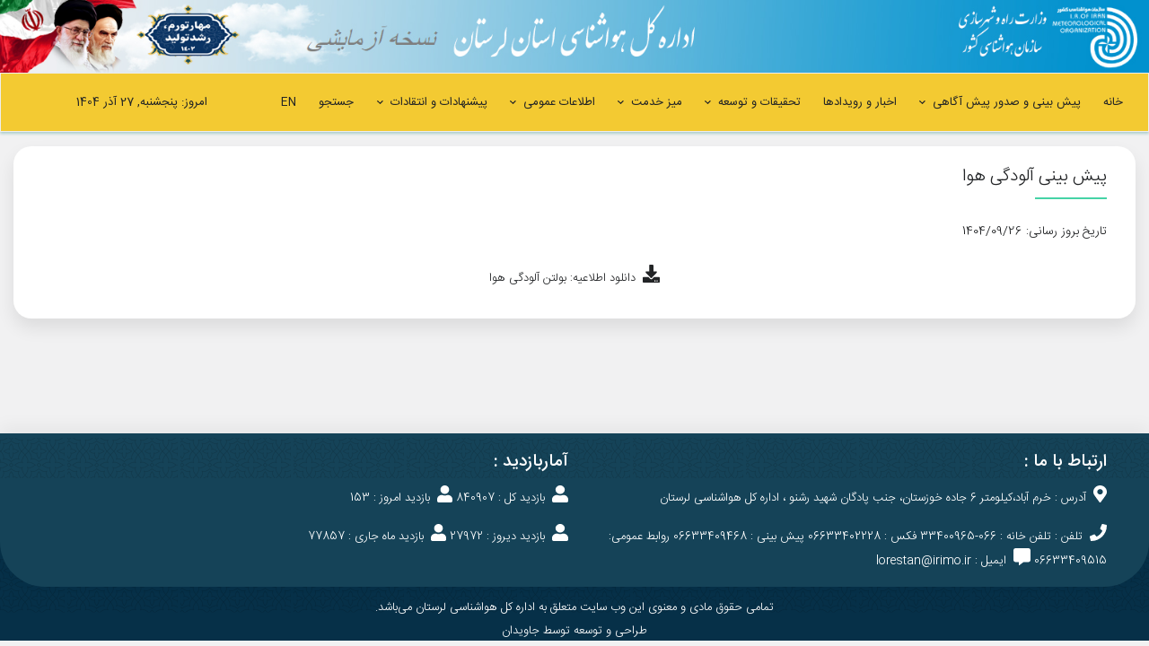

--- FILE ---
content_type: text/html; charset=utf-8
request_url: http://lorestanmet.ir/Site/ForecastAirPollution
body_size: 22842
content:
<!doctype html>
<html lang="fa">


<head>
    <title>اداره کل هواشناسی استان لرستان | پیش بینی آلودگی هوا</title>
    <meta name="document-type" content="Public" />
    <meta name="document-rating" content="General" />
    <meta name="viewport" content="width=device-width, initial-scale=1" />
    <meta name="author" content="Ofoghata" />

    <link href="/assets/Site/Css/bootstrap.min.css" rel="stylesheet" />
    <link href="/assets/Site/Css/bootstrap-rtl.min.css" rel="stylesheet" />
    <link href="/assets/Site/Css/animate.css" rel="stylesheet" />
    <link href="/assets/Site/Css/MapStyle.css" rel="stylesheet" />
    <link href="/assets/Site/Css/TooltipStyle.css" rel="stylesheet" />
    <link href="/assets/Site/Css/owl-carousel/owl.carousel.min.css" rel="stylesheet" />
    <link href="/assets/Site/Css/sina-nav.min.css" rel="stylesheet" />
    <link href="/assets/Site/Css/Style.css" rel="stylesheet" />

    <script src="/assets/Site/Js/jquery-2.0.0.min.js"></script>
    <script src="/assets/Site/Js/bootstrap.min.js"></script>

    <script src="/assets/Site/Js/owl.carousel.js"></script>
    <script src="/assets/Site/Js/custom.js"></script>
    <script src="/assets/Site/Js/sina-nav.min.js"></script>

    <!--<link href="Css/all.min.css" rel="stylesheet" />
    <script src="Js/all.min.js"></script>-->

    <link href="https://cdnjs.cloudflare.com/ajax/libs/font-awesome/5.12.1/css/all.min.css" rel="stylesheet" />
    <script src="https://cdnjs.cloudflare.com/ajax/libs/font-awesome/5.12.1/js/all.min.js"></script>
    <link href="/assets/Site/Css/Article.css" rel="stylesheet" />
    <link href="/assets/Site/Css/Style1.css" rel="stylesheet" />
    <link href="/assets/Site/Css/Slider.css" rel="stylesheet" />
    <link href="/assets/Site/Css/final.css" rel="stylesheet" />
    <link href="/assets/Site/Css/test.css" rel="stylesheet" />

    <!--[if lt IE 9]>
    <script src="https://oss.maxcdn.com/libs/html5shiv/3.7.0/html5shiv.js"></script>
    <script src="https://oss.maxcdn.com/libs/respond.js/1.4.2/respond.min.js"></script>
    <![endif]-->
        <meta id="MetaDescription" name="DESCRIPTION" content="اداره کل هواشناسی استان لرستان" />
        <meta id="MetaKeywords" name="KEYWORDS" content="اداره کل هواشناسی استان لرستان، پیش بینی هوای لرستان، پیش بینی هوای خرم آبد" />
</head>

<body data-sidebar="dark">



    <div>
        <a href="/Site"><img src="/assets/Site/Images/bg/bg.png" class="img-bg" /></a>
    </div>
    <section id="tophead" class="container-fluid ">


        <!--<div class="col-lg-12 col-sm-5 d-lg-block d-none">-->
        <!--</div>-->

    </section>

    <header class="nav-container">
        <nav class="sina-nav mobile-sidebar navbar-fixed" data-top="60">
            <div class="container">

                <div class="sina-nav-header">
                    <button type="button" class="navbar-toggle" data-toggle="collapse" data-target="#navbar-menu">
                        <i class="fa fa-bars"></i>
                    </button>
                </div>

                <div class="collapse navbar-collapse" id="navbar-menu">
                    <ul class="sina-menu sina-menu-center">
                                    <li><a href="/Site">خانه</a></li>
                                <li class="dropdown menu-item-has-mega-menu">
                                    <a href="#" class="dropdown-toggle" data-toggle="dropdown">پیش بینی و صدور پیش آگاهی<i class="fa  fa-chevron-down pr-2"></i></a>
                                    <div class="mega-menu dropdown-menu" id="megamenu1">
                                        <ul class="mega-menu-row" role="menu">
                                                <li class="mega-menu-col col-md-3">
                                                    <ul class="sub-menu">

                                                            <li class="menuhead">پیش بینی</li>
                                                                    <li><a href="/Site/ForecastAirPollution">پیش بینی آلودگی هوا</a></li>
                                                                    <li><a href="/Site/ForecastRoad">پیش بینی جاده ای</a></li>
                                                                    <li><a href="/Site/ForecastDaily">پیش بینی 5 روزه</a></li>
                                                                    <li><a href="/Site/sitepage?typeid=106">پیش بینی 10 روزه ویژه نوروز 1404</a></li>
                                                    </ul>
                                                </li>
                                                <li class="mega-menu-col col-md-3">
                                                    <ul class="sub-menu">

                                                            <li class="menuhead">پیش بینی</li>
                                                                    <li><a href="/Site/ForecastAgriculture">پیش بینی هواشناسی کشاورزی</a></li>
                                                                    <li><a target="_blank" href="http://www.lorestanmet.ir/Site/ForecastWeek">بولتن پیش بینی هواشناسی کوهستان</a></li>
                                                                    <li><a href="/Site/ForecastSeason">پیش بینی فصلی</a></li>
                                                    </ul>
                                                </li>
                                                <li class="mega-menu-col col-md-3">
                                                    <ul class="sub-menu">

                                                            <li class="menuhead">پیش آگاهی</li>
                                                                    <li><a href="/Site/Alarm">هشدارها</a></li>
                                                                    <li><a href="/Site/flood">سامانه هشدار سیل</a></li>
                                                                    <li><a href="/Site/disasters">کارگروه بلایای جوی و طوفان</a></li>
                                                    </ul>
                                                </li>
                                        </ul>

                                    </div>
                                </li>
                                    <li><a href="/Site/Blog">اخبار و رویدادها</a></li>
                                <li class="dropdown menu-item-has-mega-menu">
                                    <a href="#" class="dropdown-toggle" data-toggle="dropdown">تحقیقات و توسعه<i class="fa  fa-chevron-down pr-2"></i></a>
                                    <div class="mega-menu dropdown-menu" id="megamenu2">
                                        <ul class="mega-menu-row" role="menu">
                                                <li class="mega-menu-col col-md-3">
                                                    <ul class="sub-menu">

                                                            <li class="menuhead">تحلیل عناصر جوی</li>
                                                                    <li><a href="/Site/AgriculturalMet">تهک</a></li>
                                                                    <li><a href="/Site/RainfallReport">تحلیل وضعیت بارش استان</a></li>
                                                                    <li><a href="/Site/temperatureanalysis">تحلیل وضعیت دمای استان</a></li>
                                                                    <li><a href="/Site/droughtanalysis">تحلیل شرایط خشکسالی استان و کشور</a></li>
                                                    </ul>
                                                </li>
                                                <li class="mega-menu-col col-md-3">
                                                    <ul class="sub-menu">

                                                            <li class="menuhead">بولتن ها و مقالات کاربردی</li>
                                                                    <li><a href="/Site/BulletinMonthly">بولتن ماهانه</a></li>
                                                                    <li><a href="/Site/BulletinSeason">بولتن فصلنامه</a></li>
                                                                    <li><a href="/Site/BulletinYearly">بولتن سالنامه</a></li>
                                                                    <li><a href="/Site/Article">مقالات و خلاصه پروژه های کاربردی</a></li>
                                                    </ul>
                                                </li>
                                                <li class="mega-menu-col col-md-3">
                                                    <ul class="sub-menu">

                                                            <li class="menuhead">اقلیم شناسی</li>
                                                                    <li><a href="/Site/climaticclassification">طبق بندی اقلیمی</a></li>
                                                                    <li><a href="/Site/climaticIDs">شناسنامه های اقلیمی</a></li>
                                                                    <li><a href="/Site/ProvinceInfo">معرفی اقلیم استان</a></li>
                                                    </ul>
                                                </li>
                                                <li class="mega-menu-col col-md-3">
                                                    <ul class="sub-menu">

                                                            <li class="menuhead">خدمات عمومی</li>
                                                                    <li><a href="/Site/longtermplans">نقشه های بلندمدت</a></li>
                                                                    <li><a href="/Site/scientificCommittee">کمیته علمی اداره کل</a></li>
                                                                    <li><a target="_blank" href="https://www.irimo.ir">سازمان هواشناسی</a></li>
                                                    </ul>
                                                </li>
                                        </ul>

                                    </div>
                                </li>
                                <li class="dropdown menu-item-has-mega-menu">
                                    <a href="#" class="dropdown-toggle" data-toggle="dropdown">میز خدمت<i class="fa  fa-chevron-down pr-2"></i></a>
                                    <div class="mega-menu dropdown-menu" id="megamenu3">
                                        <ul class="mega-menu-row" role="menu">
                                                <li class="mega-menu-col col-md-3">
                                                    <ul class="sub-menu">

                                                            <li class="menuhead">خدمات الکترونیکی</li>
                                                                    <li><a href="/Site/eServiceType">خدمات الکترونیکی</a></li>
                                                                    <li><a href="/Site/eServiceTracking">رهگیری خدمات الکترونیکی</a></li>
                                                                    <li><a href="/Site/sitepage?typeid=99">اپ هواشناسی</a></li>
                                                                    <li><a target="_blank" href="http://www.lorestanmet.ir/Modirian.pdf">مشخصات مدیران اداره کل هواشناسی لرستان</a></li>
                                                    </ul>
                                                </li>
                                        </ul>

                                    </div>
                                </li>
                                <li class="dropdown menu-item-has-mega-menu">
                                    <a href="#" class="dropdown-toggle" data-toggle="dropdown">اطلاعات عمومی<i class="fa  fa-chevron-down pr-2"></i></a>
                                    <div class="mega-menu dropdown-menu" id="megamenu4">
                                        <ul class="mega-menu-row" role="menu">
                                                <li class="mega-menu-col col-md-3">
                                                    <ul class="sub-menu">

                                                            <li class="menuhead">هواشناسی استان</li>
                                                                    <li><a href="/Site/OrgInfo">معرفی هواشناسی استان و تاریخچه</a></li>
                                                                    <li><a href="/Site/chart">َشرح وظایف و چارت سازمانی</a></li>
                                                                    <li><a href="/Site/ContactUs">ارتباط با ما</a></li>
                                                    </ul>
                                                </li>
                                                <li class="mega-menu-col col-md-3">
                                                    <ul class="sub-menu">

                                                            <li class="menuhead">تحول اداری</li>
                                                                    <li><a href="/Site/actionplan">برنامه عملیاتی</a></li>
                                                                    <li><a href="/Site/strategy">استراتژی و راهبرد</a></li>
                                                                    <li><a href="/Site/sitepage?typeid=107">ارزش تقریبی ساختمان های هواشناسی سطح استان</a></li>
                                                    </ul>
                                                </li>
                                                <li class="mega-menu-col col-md-3">
                                                    <ul class="sub-menu">

                                                            <li class="menuhead">مناقصات</li>
                                                                    <li><a target="_blank" href="https://www.setadiran.ir/setad/cms/home">مناقصات و مزایده ها</a></li>
                                                                    <li><a href="/Site/call">فراخوان ها</a></li>
                                                                    <li><a href="/Site/sitepage?typeid=93">مناقصات برگزار شده</a></li>
                                                    </ul>
                                                </li>
                                                <li class="mega-menu-col col-md-3">
                                                    <ul class="sub-menu">

                                                            <li class="menuhead">نماز</li>
                                                                    <li><a href="/Site/prayer">ستاد اقامه نماز</a></li>
                                                                    <li><a href="/Site/chastity">کارگروه عفاف و حجاب</a></li>
                                                    </ul>
                                                </li>
                                        </ul>

                                    </div>
                                </li>
                                <li class="dropdown menu-item-has-mega-menu">
                                    <a href="#" class="dropdown-toggle" data-toggle="dropdown">پیشنهادات و انتقادات<i class="fa  fa-chevron-down pr-2"></i></a>
                                    <div class="mega-menu dropdown-menu" id="megamenu5">
                                        <ul class="mega-menu-row" role="menu">
                                                <li class="mega-menu-col col-md-3">
                                                    <ul class="sub-menu">

                                                            <li class="menuhead">پیشنهادات و انتقادات</li>
                                                                    <li><a href="/Site/Survey">شرکت درنظرسنجی</a></li>
                                                                    <li><a href="/Site/eService?typeid=1">پیشنهادات</a></li>
                                                                    <li><a href="/Site/eService?typeid=2">شکایات</a></li>
                                                                    <li><a target="_blank" href="http://www.lorestanmet.ir/Menues/Create">جدید</a></li>
                                                    </ul>
                                                </li>
                                                <li class="mega-menu-col col-md-3">
                                                    <ul class="sub-menu">

                                                            <li class="menuhead">مشارکت شهروندان</li>
                                                                    <li><a target="_blank" href="https://111.ir/">سامانه ارتباط با مردم و دولت</a></li>
                                                                    <li><a href="/Site/eService?typeid=3">مشارکت در طرح و اصلاح سیاست ها</a></li>
                                                    </ul>
                                                </li>
                                        </ul>

                                    </div>
                                </li>
                                    <li><a href="/Site/Search">جستجو</a></li>
                                    <li><a target="_blank" href="https://www-lorestanmet-ir.translate.goog/Site?_x_tr_sl=fa&amp;_x_tr_tl=en&amp;_x_tr_hl=en&amp;_x_tr_pto=sc&amp;_x_tr_sch=http">EN</a></li>


                    </ul>

                    <section id="SearchArea">
                        <div class="col-lg-3 col-12 mr-auto">
                            <div class="d-flex flex-column">

                                <form class="d-sm-block " method="get" action="/Site/Search">
                                    <div class="text-center">
                                        امروز: پنجشنبه, 27 آذر 1404                                    </div>
                                </form>
                            </div>

                        </div>
                    </section>
                </div>


            </div>
        </nav>
    </header>
    <div class="fixedfooter" >

        

<section class="container-fluid mt-3">
    <div class="container p-3 box">
        <div class="row">
            <div class="col-lg-12">
                <h5 class="bt-color pb-3 IRANSansWeb_Light pr-4">پیش بینی آلودگی هوا</h5>
                    <h6 class="bt-color pb-3 IRANSansWeb_Light pr-4">تاریخ بروز رسانی: 1404/09/26</h6>
                <div class="text-center">
                            <a href="/assets/images/uploads/0c158f35-64ea-4a61-8fe5-3a8905c3e7c3_POL251217-40782.pdf"><i class="fas fa-2x fa-download ml-2"></i>دانلود اطلاعیه: بولتن آلودگی هوا </a>
                    </p>

                </div>
            </div>
    </div>
</section>
    </div>
    <footer class="rel-footer mt-5">
        <div id="footer-content">
            <div class="container">
                <div class="row pt-1 mx-2">


                    <div class="col-lg-6 col-sm-6 pr-lg-4 IRANSansWeb_FaNum  order-lg-3  order-2">
                        <h5 class="IRANSansWeb_Medium"> ارتباط با ما : </h5>
                            <p><i class="fas fa-2x fa-map-marker-alt ml-2"></i>آدرس : خرم آباد،کیلومتر 6 جاده خوزستان، جنب پادگان شهید رشنو ، اداره کل هواشناسی لرستان  </p>
                            <p><i class="fas fa-2x fa-phone ml-2"></i>تلفن :  تلفن خانه : 066-33400965  فکس : 06633402228  پیش بینی : 06633409468   روابط عمومی: 06633409515    <i class="fas fa-2x fa-comment-alt ml-2"></i>ایمیل : lorestan@irimo.ir</p>
                    </div>

                    <div class="col-lg-6 col-sm-6 col-sm-4 order-lg-4 order-4">
                        <h5 class="IRANSansWeb_Medium">آماربازدید : </h5>

                        

                        
                        <p><i class="fas fa-2x fa-user ml-2"></i>بازدید کل : 840907       <i class="fas fa-2x fa-user ml-2"></i>بازدید امروز : 153</p>
                        <p><i class="fas fa-2x fa-user ml-2"></i>بازدید دیروز :  27972      <i class="fas fa-2x fa-user ml-2"></i>بازدید ماه جاری :  77857</p>
                    </div>

                </div>
            </div>
        </div>
        <div id="footer-copyright">
            <div class="container text-center">

                <div class="row">
                    <div class="col-md-12">

                        <span class="text-white ">
                            تمامی حقوق مادی و معنوی این وب سایت متعلق به اداره کل هواشناسی لرستان می‌باشد.
                        </span>
                        <br />
                        <a href="http://javidansoft.ir" class="text-white " target="_blank">
                            طراحی و توسعه توسط جاویدان
                        </a>
                    </div>
                </div>
            </div>
        </div>
    </footer>



    <script src="/assets/Site/Js/sina-nav.min.js"></script>

    

    



</body>

</html>


--- FILE ---
content_type: text/css
request_url: http://lorestanmet.ir/assets/Site/Css/MapStyle.css
body_size: 25714
content:
body {
    direction: rtl;
}

.map2 {
    display: inline-block;
    margin: 1em auto;
    position: relative;
    border: 1px solid grey;
}

.map2 img {
    max-width: 100%;
    display: block;
}

.rpin {
    position: absolute;
    display: block;
    width: 5%;
    height: 5%;
    background-size: contain;
    transform: translateX(-50%) translateY(0);
    filter: brightness(1) contrast(1.1);
    transition: all .3s ease;
}
.left {
    float: right;
    margin-right: -10px;
    margin-top:-3px;
}

.clear {
    clear: both;
}

/*#Alashtar {
    bottom: 68%;
    left: 40%;
    opacity: 0.9;
}

#Aligudarz {
    bottom: 33%;
    left: 68%;
    opacity: 0.9;
}

#Azna {
    bottom: 48%;
    left: 77%;
    opacity: 0.9;
}

#Badrabad {
    bottom: 61%;
    left: 32%;
    opacity: 0.9;
}

#Borujerd {
    bottom: 74%;
    left: 55%;
    opacity: 0.9;
}

#Dorud {
    bottom: 56%;
    left: 70%;
    opacity: 0.9;
}

#Khorramabad {
    bottom: 37%;
    left: 54%;
    opacity: 0.9;
}

#Kuhdasht {
    bottom: 48%;
    left: 17%;
    opacity: 0.9;
}

#Nurabad {
    bottom: 82%;
    left: 38%;
    opacity: 0.9;
}

#Poldokhtar {
    bottom: 41%;
    left: 31%;
    opacity: 0.6;
}*/
#Nurabad {
    bottom: 71%;
    left: 29%;
    opacity: 0.6;
}

#Kuhdasht {
    bottom: 48%;
    left: 13%;
    opacity: 0.6;
}
#Romeshkan {
    bottom: 34%;
    left: 17%;
    opacity: 0.6;
}
#Poldokhtar {
    bottom: 26%;
    left: 33%;
    opacity: 0.6;
}

#Badrabad {
    bottom: 57%;
    left: 29%;
    opacity: 0.6;
}

#Khorramabad {
    bottom: 37%;
    left: 54%;
    opacity: 0.6;
}

#merabad {
    bottom: 72%;
    left: 40%;
    opacity: 0.6;
}

#Borujerd {
    bottom: 61%;
    left: 58%;
    opacity: 0.6;
}

#Dorud {
    bottom: 40%;
    left: 70%;
    opacity: 0.6;
}

#Silakhur {
    bottom: 55%;
    left: 70%;
    opacity: 0.6;
}

#Azna {
    bottom: 50%;
    left: 82%;
    opacity: 0.6;
}

#Aligudarz {
    bottom: 21%;
    left: 81%;
    opacity: 0.6;
}
#Alashtar {
    bottom: 60%;
    left: 41%;
    opacity: 0.6;
}


/* ============================================== */
/* Widescreen                                     */
/*                                       1280�800 */
/* ============================================== */
@media screen and (min-width: 800px) and (max-width: 1280px) {
    /* ADD YOUR CSS ADJUSTMENTS BELOW HERE */
    #Nurabad {
        bottom: 71%;
        left: 29%;
        opacity: 0.6;
    }

    #Kuhdasht {
        bottom: 48%;
        left: 13%;
        opacity: 0.6;
    }

    #Romeshkan {
        bottom: 34%;
        left: 17%;
        opacity: 0.6;
    }

    #Poldokhtar {
        bottom: 26%;
        left: 33%;
        opacity: 0.6;
    }

    #Badrabad {
        bottom: 57%;
        left: 29%;
        opacity: 0.6;
    }

    #Khorramabad {
        bottom: 37%;
        left: 54%;
        opacity: 0.6;
    }

    #merabad {
        bottom: 72%;
        left: 40%;
        opacity: 0.6;
    }

    #Borujerd {
        bottom: 61%;
        left: 58%;
        opacity: 0.6;
    }

    #Dorud {
        bottom: 40%;
        left: 70%;
        opacity: 0.6;
    }

    #Silakhur {
        bottom: 55%;
        left: 70%;
        opacity: 0.6;
    }

    #Azna {
        bottom: 50%;
        left: 82%;
        opacity: 0.6;
    }

    #Aligudarz {
        bottom: 21%;
        left: 81%;
        opacity: 0.6;
    }

    #Alashtar {
        bottom: 60%;
        left: 41%;
        opacity: 0.6;
    }
}

/* ============================================== */
/* Twitter Bootstrap                              */
/*                                       980x     */
/* ============================================== */
@media screen and (min-width: 980px) {
    /* ADD YOUR CSS ADJUSTMENTS BELOW HERE */
    #Nurabad {
        bottom: 79%;
        left: 29%;
        opacity: 0.6;
    }

    #Kuhdasht {
        bottom: 48%;
        left: 13%;
        opacity: 0.6;
    }

    #Romeshkan {
        bottom: 34%;
        left: 17%;
        opacity: 0.6;
    }

    #Poldokhtar {
        bottom: 26%;
        left: 33%;
        opacity: 0.6;
    }

    #Badrabad {
        bottom: 64%;
        left: 31%;
        opacity: 0.6;
    }

    #Khorramabad {
        bottom: 37%;
        left: 54%;
        opacity: 0.6;
    }

    #merabad {
        bottom: 72%;
        left: 40%;
        opacity: 0.6;
    }

    #Borujerd {
        bottom: 65%;
        left: 58%;
        opacity: 0.6;
    }

    #Dorud {
        bottom: 40%;
        left: 70%;
        opacity: 0.6;
    }

    #Silakhur {
        bottom: 55%;
        left: 70%;
        opacity: 0.6;
    }

    #Azna {
        bottom: 43%;
        left: 76%;
        opacity: 0.6;
    }

    #Aligudarz {
        bottom: 19%;
        left: 81%;
        opacity: 0.6;
    }

    #Alashtar {
        bottom: 66%;
        left: 41%;
        opacity: 0.6;
    }
    .citystemp {
        text-align: center;
        font-weight: bold;
        margin-top: -14px !important;
        width: 2em;
        height: 2em;
        text-align: center;
        line-height: 2em;
        border-radius: 1em;
        background: #61919e;
        color: #181818;
        position: relative;
        opacity: .8;
        font-size: 13px;
        direction: ltr;
    }

    .icon-heart {
        animation: 5s infinite beaticon;
        height: 30px;
    }
}

/* ============================================== */
/* Twitter Bootstrap                              */
/*                                       x979     */
/* ============================================== */
@media screen and (max-width: 979px) {
    /* ADD YOUR CSS ADJUSTMENTS BELOW HERE */
    #Nurabad {
        bottom: 71%;
        left: 29%;
        opacity: 0.6;
    }

    #Kuhdasht {
        bottom: 48%;
        left: 13%;
        opacity: 0.6;
    }

    #Romeshkan {
        bottom: 34%;
        left: 17%;
        opacity: 0.6;
    }

    #Poldokhtar {
        bottom: 26%;
        left: 33%;
        opacity: 0.6;
    }

    #Badrabad {
        bottom: 57%;
        left: 29%;
        opacity: 0.6;
    }

    #Khorramabad {
        bottom: 37%;
        left: 54%;
        opacity: 0.6;
    }

    #merabad {
        bottom: 72%;
        left: 40%;
        opacity: 0.6;
    }

    #Borujerd {
        bottom: 61%;
        left: 58%;
        opacity: 0.6;
    }

    #Dorud {
        bottom: 40%;
        left: 70%;
        opacity: 0.6;
    }

    #Silakhur {
        bottom: 55%;
        left: 70%;
        opacity: 0.6;
    }

    #Azna {
        bottom: 50%;
        left: 82%;
        opacity: 0.6;
    }

    #Aligudarz {
        bottom: 21%;
        left: 81%;
        opacity: 0.6;
    }

    #Alashtar {
        bottom: 60%;
        left: 41%;
        opacity: 0.6;
    }
}

/* ============================================== */
/* iPad Landscape & Portrait                      */
/*                                       1024�768 */
/* ============================================== */
@media screen and (min-device-width: 768px) and (max-device-width: 1024px) {
    /* ADD YOUR CSS ADJUSTMENTS BELOW HERE */
    #Nurabad {
        bottom: 71%;
        left: 29%;
        opacity: 0.6;
    }

    #Kuhdasht {
        bottom: 48%;
        left: 13%;
        opacity: 0.6;
    }

    #Romeshkan {
        bottom: 34%;
        left: 17%;
        opacity: 0.6;
    }

    #Poldokhtar {
        bottom: 26%;
        left: 33%;
        opacity: 0.6;
    }

    #Badrabad {
        bottom: 57%;
        left: 29%;
        opacity: 0.6;
    }

    #Khorramabad {
        bottom: 37%;
        left: 54%;
        opacity: 0.6;
    }

    #merabad {
        bottom: 72%;
        left: 40%;
        opacity: 0.6;
    }

    #Borujerd {
        bottom: 61%;
        left: 58%;
        opacity: 0.6;
    }

    #Dorud {
        bottom: 40%;
        left: 70%;
        opacity: 0.6;
    }

    #Silakhur {
        bottom: 55%;
        left: 70%;
        opacity: 0.6;
    }

    #Azna {
        bottom: 50%;
        left: 82%;
        opacity: 0.6;
    }

    #Aligudarz {
        bottom: 21%;
        left: 81%;
        opacity: 0.6;
    }

    #Alashtar {
        bottom: 60%;
        left: 41%;
        opacity: 0.6;
    }
}

/* ============================================== */
/* iPad Landscape                                 */
/*                                       1024�768 */
/* ============================================== */
@media screen and (min-device-width: 768px) and (max-device-width: 1024px) and (orientation:landscape) {
    /* ADD YOUR CSS ADJUSTMENTS BELOW HERE */
    #Nurabad {
        bottom: 71%;
        left: 29%;
        opacity: 0.6;
    }

    #Kuhdasht {
        bottom: 48%;
        left: 13%;
        opacity: 0.6;
    }

    #Romeshkan {
        bottom: 34%;
        left: 17%;
        opacity: 0.6;
    }

    #Poldokhtar {
        bottom: 26%;
        left: 33%;
        opacity: 0.6;
    }

    #Badrabad {
        bottom: 57%;
        left: 29%;
        opacity: 0.6;
    }

    #Khorramabad {
        bottom: 37%;
        left: 54%;
        opacity: 0.6;
    }

    #merabad {
        bottom: 72%;
        left: 40%;
        opacity: 0.6;
    }

    #Borujerd {
        bottom: 61%;
        left: 58%;
        opacity: 0.6;
    }

    #Dorud {
        bottom: 40%;
        left: 70%;
        opacity: 0.6;
    }

    #Silakhur {
        bottom: 55%;
        left: 70%;
        opacity: 0.6;
    }

    #Azna {
        bottom: 50%;
        left: 82%;
        opacity: 0.6;
    }

    #Aligudarz {
        bottom: 21%;
        left: 81%;
        opacity: 0.6;
    }

    #Alashtar {
        bottom: 60%;
        left: 41%;
        opacity: 0.6;
    }
    .citystemp {
        text-align: center;
        font-weight: bold;
        margin-top: -15px !important;
        width: 2em;
        height: 2em;
        text-align: center;
        line-height: 2em;
        border-radius: 1em;
        background: #61919e;
        color: #181818;
        position: relative;
        opacity: .8;
        font-size: 10px;
        direction: ltr;
    }

    .icon-heart {
        animation: 5s infinite beaticon;
        height: 26px !important;
    }
}

/* ============================================== */
/* iPad Portrait                                  */
/*                                       768�1024 */
/* ============================================== */
@media screen and (min-device-width: 768px) and (max-device-width: 1024px) and (orientation:portrait) {
    /* ADD YOUR CSS ADJUSTMENTS BELOW HERE */
    #Nurabad {
        bottom: 71%;
        left: 29%;
        opacity: 0.6;
    }

    #Kuhdasht {
        bottom: 48%;
        left: 13%;
        opacity: 0.6;
    }

    #Romeshkan {
        bottom: 34%;
        left: 17%;
        opacity: 0.6;
    }

    #Poldokhtar {
        bottom: 26%;
        left: 33%;
        opacity: 0.6;
    }

    #Badrabad {
        bottom: 57%;
        left: 29%;
        opacity: 0.6;
    }

    #Khorramabad {
        bottom: 37%;
        left: 54%;
        opacity: 0.6;
    }

    #merabad {
        bottom: 72%;
        left: 40%;
        opacity: 0.6;
    }

    #Borujerd {
        bottom: 61%;
        left: 58%;
        opacity: 0.6;
    }

    #Dorud {
        bottom: 40%;
        left: 70%;
        opacity: 0.6;
    }

    #Silakhur {
        bottom: 55%;
        left: 70%;
        opacity: 0.6;
    }

    #Azna {
        bottom: 50%;
        left: 82%;
        opacity: 0.6;
    }

    #Aligudarz {
        bottom: 21%;
        left: 81%;
        opacity: 0.6;
    }

    #Alashtar {
        bottom: 60%;
        left: 41%;
        opacity: 0.6;
    }
}

/* ============================================== */
/* Small Tablet Landscape/Portrait                */
/*                                        800�600 */
/* ============================================== */
@media screen and (min-width: 600px) and (max-width: 800px) {
    /* ADD YOUR CSS ADJUSTMENTS BELOW HERE */
    #Nurabad {
        bottom: 71%;
        left: 29%;
        opacity: 0.6;
    }

    #Kuhdasht {
        bottom: 48%;
        left: 13%;
        opacity: 0.6;
    }

    #Romeshkan {
        bottom: 34%;
        left: 17%;
        opacity: 0.6;
    }

    #Poldokhtar {
        bottom: 26%;
        left: 33%;
        opacity: 0.6;
    }

    #Badrabad {
        bottom: 57%;
        left: 29%;
        opacity: 0.6;
    }

    #Khorramabad {
        bottom: 37%;
        left: 54%;
        opacity: 0.6;
    }

    #merabad {
        bottom: 72%;
        left: 40%;
        opacity: 0.6;
    }

    #Borujerd {
        bottom: 61%;
        left: 58%;
        opacity: 0.6;
    }

    #Dorud {
        bottom: 40%;
        left: 70%;
        opacity: 0.6;
    }

    #Silakhur {
        bottom: 55%;
        left: 70%;
        opacity: 0.6;
    }

    #Azna {
        bottom: 50%;
        left: 82%;
        opacity: 0.6;
    }

    #Aligudarz {
        bottom: 21%;
        left: 81%;
        opacity: 0.6;
    }

    #Alashtar {
        bottom: 60%;
        left: 41%;
        opacity: 0.6;
    }
    .citystemp {
        text-align: center;
        font-weight: bold;
        margin-top: -15px !important;
        width: 2em;
        height: 2em;
        text-align: center;
        line-height: 2em;
        border-radius: 1em;
        background: #61919e;
        color: #181818;
        position: relative;
        opacity: .8;
        font-size: 10px;
        direction: ltr;
    }

    .icon-heart {
        animation: 5s infinite beaticon;
        height: 26px !important;
    }
}


/* ============================================== */
/* iPhone5/Android landscape (& narrow browser)   */
/*                                        568�320 */
/* ============================================== */
@media screen and (min-width: 320px) and (max-width:568px) {
    /* ADD YOUR CSS ADJUSTMENTS BELOW HERE */
    #Nurabad {
        bottom: 74%;
        left: 31%;
        opacity: 0.6;
    }

    #Kuhdasht {
        bottom: 49%;
        left: 16%;
        opacity: 0.6;
    }

    #Romeshkan {
        bottom: 35%;
        left: 21%;
        opacity: 0.6;
    }

    #Poldokhtar {
        bottom: 30%;
        left: 33%;
        opacity: 0.6;
    }

    #Badrabad {
        bottom: 53%;
        left: 39%;
        opacity: 0.6;
    }

    #Khorramabad {
        bottom: 37%;
        left: 54%;
        opacity: 0.6;
    }

    #merabad {
        bottom: 72%;
        left: 40%;
        opacity: 0.6;
    }

    #Borujerd {
        bottom: 63%;
        left: 59%;
        opacity: 0.6;
    }

    #Dorud {
        bottom: 43%;
        left: 70%;
        opacity: 0.6;
    }

    #Silakhur {
        bottom: 55%;
        left: 70%;
        opacity: 0.6;
    }

    #Azna {
        bottom: 42%;
        left: 80%;
        opacity: 0.6;
    }

    #Aligudarz {
        bottom: 21%;
        left: 81%;
        opacity: 0.6;
    }

    #Alashtar {
        bottom: 62%;
        left: 42%;
        opacity: 0.6;
    }
    .citystemp {
        text-align: center;
        font-weight: bold;
        margin-top: -15px !important;
        width: 2em;
        height: 2em;
        text-align: center;
        line-height: 2em;
        border-radius: 1em;
        background: #61919e;
        color: #181818;
        position: relative;
        opacity: .8;
        font-size: 10px;
        direction: ltr;
    }

    .icon-heart {
        animation: 5s infinite beaticon;
        height: 26px !important;
    }
}

/* ============================================== */
/* iPhone4/Android landscape (& narrow browser)   */
/*                                        480�320 */
/* ============================================== */
@media screen and (min-width: 320px) and (max-width:480px) {
    /* ADD YOUR CSS ADJUSTMENTS BELOW HERE */
    #Nurabad {
        bottom: 74%;
        left: 31%;
        opacity: 0.6;
    }

    #Kuhdasht {
        bottom: 49%;
        left: 16%;
        opacity: 0.6;
    }

    #Romeshkan {
        bottom: 35%;
        left: 21%;
        opacity: 0.6;
    }

    #Poldokhtar {
        bottom: 30%;
        left: 33%;
        opacity: 0.6;
    }

    #Badrabad {
        bottom: 53%;
        left: 39%;
        opacity: 0.6;
    }

    #Khorramabad {
        bottom: 37%;
        left: 54%;
        opacity: 0.6;
    }

    #merabad {
        bottom: 72%;
        left: 40%;
        opacity: 0.6;
    }

    #Borujerd {
        bottom: 63%;
        left: 59%;
        opacity: 0.6;
    }

    #Dorud {
        bottom: 43%;
        left: 70%;
        opacity: 0.6;
    }

    #Silakhur {
        bottom: 55%;
        left: 70%;
        opacity: 0.6;
    }

    #Azna {
        bottom: 42%;
        left: 80%;
        opacity: 0.6;
    }

    #Aligudarz {
        bottom: 21%;
        left: 81%;
        opacity: 0.6;
    }

    #Alashtar {
        bottom: 62%;
        left: 42%;
        opacity: 0.6;
    }
    .citystemp {
        text-align: center;
        font-weight: bold;
        margin-top: -15px !important;
        width: 2em;
        height: 2em;
        text-align: center;
        line-height: 2em;
        border-radius: 1em;
        background: #61919e;
        color: #181818;
        position: relative;
        opacity: .8;
        font-size: 10px;
        direction: ltr;
    }

    .icon-heart {
        animation: 5s infinite beaticon;
        height: 26px !important;
    }
}

/* ============================================== */
/* iPhone4/Android portrait               320�480 */
/* iPhone5 portrait                       320�568 */
/* ============================================== */
@media screen and (max-width:320px) {
    /* ADD YOUR CSS ADJUSTMENTS BELOW HERE */
    #Nurabad {
        bottom: 71%;
        left: 29%;
        opacity: 0.6;
    }

    #Kuhdasht {
        bottom: 48%;
        left: 13%;
        opacity: 0.6;
    }

    #Romeshkan {
        bottom: 34%;
        left: 17%;
        opacity: 0.6;
    }

    #Poldokhtar {
        bottom: 26%;
        left: 33%;
        opacity: 0.6;
    }

    #Badrabad {
        bottom: 57%;
        left: 29%;
        opacity: 0.6;
    }

    #Khorramabad {
        bottom: 37%;
        left: 54%;
        opacity: 0.6;
    }

    #merabad {
        bottom: 72%;
        left: 40%;
        opacity: 0.6;
    }

    #Borujerd {
        bottom: 61%;
        left: 58%;
        opacity: 0.6;
    }

    #Dorud {
        bottom: 40%;
        left: 70%;
        opacity: 0.6;
    }

    #Silakhur {
        bottom: 55%;
        left: 70%;
        opacity: 0.6;
    }

    #Azna {
        bottom: 50%;
        left: 82%;
        opacity: 0.6;
    }

    #Aligudarz {
        bottom: 21%;
        left: 81%;
        opacity: 0.6;
    }

    #Alashtar {
        bottom: 60%;
        left: 41%;
        opacity: 0.6;
    }
}

/* ============================================== */
/* Smaller devices                                */
/* Android Landscape                      320�240 */
/* ============================================== */
@media screen and (min-width:240px) and (max-width:320px) {
    /* ADD YOUR CSS ADJUSTMENTS BELOW HERE */
    #Nurabad {
        bottom: 74%;
        left: 31%;
        opacity: 0.6;
    }

    #Kuhdasht {
        bottom: 49%;
        left: 16%;
        opacity: 0.6;
    }

    #Romeshkan {
        bottom: 35%;
        left: 21%;
        opacity: 0.6;
    }

    #Poldokhtar {
        bottom: 30%;
        left: 33%;
        opacity: 0.6;
    }

    #Badrabad {
        bottom: 53%;
        left: 39%;
        opacity: 0.6;
    }

    #Khorramabad {
        bottom: 37%;
        left: 54%;
        opacity: 0.6;
    }

    #merabad {
        bottom: 72%;
        left: 40%;
        opacity: 0.6;
    }

    #Borujerd {
        bottom: 63%;
        left: 59%;
        opacity: 0.6;
    }

    #Dorud {
        bottom: 43%;
        left: 70%;
        opacity: 0.6;
    }

    #Silakhur {
        bottom: 55%;
        left: 70%;
        opacity: 0.6;
    }

    #Azna {
        bottom: 42%;
        left: 80%;
        opacity: 0.6;
    }

    #Aligudarz {
        bottom: 21%;
        left: 81%;
        opacity: 0.6;
    }

    #Alashtar {
        bottom: 62%;
        left: 42%;
        opacity: 0.6;
    }

    .citystemp {
        text-align: center;
        font-weight: bold;
        margin-top: -15px !important;
        width: 2em;
        height: 2em;
        text-align: center;
        line-height: 2em;
        border-radius: 1em;
        background: #61919e;
        color: #181818;
        position: relative;
        opacity: .8;
        font-size: 10px;
        direction: ltr;
    }

    .icon-heart {
        animation: 5s infinite beaticon;
        height: 26px !important;
    }
}

/* ============================================== */
/* Smaller devices                                */
/* Android Portrait                       240�320 */
/* ============================================== */
@media screen and (max-width:240px) {
    /* ADD YOUR CSS ADJUSTMENTS BELOW HERE */
    #Nurabad {
        bottom: 71%;
        left: 29%;
        opacity: 0.6;
    }

    #Kuhdasht {
        bottom: 48%;
        left: 13%;
        opacity: 0.6;
    }

    #Romeshkan {
        bottom: 34%;
        left: 17%;
        opacity: 0.6;
    }

    #Poldokhtar {
        bottom: 26%;
        left: 33%;
        opacity: 0.6;
    }

    #Badrabad {
        bottom: 57%;
        left: 29%;
        opacity: 0.6;
    }

    #Khorramabad {
        bottom: 37%;
        left: 54%;
        opacity: 0.6;
    }

    #merabad {
        bottom: 72%;
        left: 40%;
        opacity: 0.6;
    }

    #Borujerd {
        bottom: 61%;
        left: 58%;
        opacity: 0.6;
    }

    #Dorud {
        bottom: 40%;
        left: 70%;
        opacity: 0.6;
    }

    #Silakhur {
        bottom: 55%;
        left: 70%;
        opacity: 0.6;
    }

    #Azna {
        bottom: 50%;
        left: 82%;
        opacity: 0.6;
    }

    #Aligudarz {
        bottom: 21%;
        left: 81%;
        opacity: 0.6;
    }

    #Alashtar {
        bottom: 60%;
        left: 41%;
        opacity: 0.6;
    }
}



.map span {
    color: #ca0505;
    font-weight: bold;
    font-size: 20px;
}
/*@media screen and (max-width: 1920px) {
    .citystemp {
        text-align: center;
        font-weight: bold;
        margin-top: -16px !important;
        width: 2em;
        height: 2em;
        text-align: center;
        line-height: 2em;
        border-radius: 1em;
        background: #61919e;
        color: #181818;
        position: relative;
        opacity: .8;
        font-size: 14px;
        direction: ltr;
    }

    .icon-heart {
        animation: 5s infinite beaticon;
        height: 35px;
    }
}
@media screen and (max-width: 1440px) {
    .citystemp {
        text-align: center;
        font-weight: bold;
        margin-top: -14px !important;
        width: 2em;
        height: 2em;
        text-align: center;
        line-height: 2em;
        border-radius: 1em;
        background: #61919e;
        color: #181818;
        position: relative;
        opacity: .8;
        font-size: 13px;
        direction: ltr;
    }
    .icon-heart {
        animation: 5s infinite beaticon;
        height: 30px;
    }
}

@media screen and (max-width: 425px) {
    .citystemp {
        text-align: center;
        font-weight: bold;
        margin-top: -15px !important;
        width: 2em;
        height: 2em;
        text-align: center;
        line-height: 2em;
        border-radius: 1em;
        background: #61919e;
        color: #181818;
        position: relative;
        opacity: .8;
        font-size: 10px;
        direction: ltr;
    }
    .icon-heart {
        animation: 5s infinite beaticon;
        height: 26px !important;
    }
}*/
        /*@media (max-width: 575px) {
    .citystemp {
        font-size: 9px;
    }


    .icon-heart {
        animation: 5s infinite beaticon;
        height: 26px !important;
    }
}
.citystemp {
    text-align: center;
    font-weight: bold;
    margin-top: -15px !important;
    width: 2em;
    height: 2em;
    text-align: center;
    line-height: 2em;
    border-radius: 1em;
    background: #61919e;
    color: white;
    position: relative;
    opacity: .8;
    font-size: 12px;
    direction: ltr;
}
.icon-heart {
    animation: 5s infinite beaticon;
    height:35px;
}*/

--- FILE ---
content_type: text/css
request_url: http://lorestanmet.ir/assets/Site/Css/TooltipStyle.css
body_size: 7448
content:
.mytooltip {
/*    position: relative;
*/    display: inline-block;
    border-bottom: 1px dotted black;
}


    .mytooltip:hover .tooltiptext {
        visibility: visible;
    }

.tooltiptd {
    border-left: solid 1px black;
}
.tooltiptdltr {
    border-left: solid 1px black;
    direction: ltr;
}
.tooltiptextRight {
    left: 10%;
}


.tooltiptextTop {
    top: -400%;
}
@media screen and (min-width: 800px) and (max-width: 1280px) {

}

/* ============================================== */
/* Twitter Bootstrap                              */
/*                                       980x     */
/* ============================================== */
@media screen and (min-width: 980px) {

    .mytooltip .tooltiptext {
        visibility: hidden;
        width: 240px;
        background-color: #626262;
        color: #fff;
        text-align: center;
        border-radius: 6px;
        padding: 5px 0;
        /* Position the tooltip */
        position: absolute;
        z-index: 999;
    }

}

/* ============================================== */
/* Twitter Bootstrap                              */
/*                                       x979     */
/* ============================================== */
@media screen and (max-width: 979px) {

    .mytooltip .tooltiptext {
        visibility: hidden;
        width: 240px;
        background-color: #626262;
        color: #fff;
        text-align: center;
        border-radius: 6px;
        padding: 5px 0;
        /* Position the tooltip */
        position: absolute;
        z-index: 999;
    }

}

/* ============================================== */
/* iPad Landscape & Portrait                      */
/*                                       1024×768 */
/* ============================================== */
@media screen and (min-device-width: 768px) and (max-device-width: 1024px) {

    .mytooltip .tooltiptext {
        visibility: hidden;
        width: 240px;
        background-color: #626262;
        color: #fff;
        text-align: center;
        border-radius: 6px;
        padding: 5px 0;
        /* Position the tooltip */
        position: absolute;
        z-index: 999;
    }

}

/* ============================================== */
/* iPad Landscape                                 */
/*                                       1024×768 */
/* ============================================== */
@media screen and (min-device-width: 768px) and (max-device-width: 1024px) and (orientation:landscape) {

    .mytooltip .tooltiptext {
        visibility: hidden;
        width: 240px;
        background-color: #626262;
        color: #fff;
        text-align: center;
        border-radius: 6px;
        padding: 5px 0;
        /* Position the tooltip */
        position: absolute;
        z-index: 999;
    }

}

/* ============================================== */
/* iPad Portrait                                  */
/*                                       768×1024 */
/* ============================================== */
@media screen and (min-device-width: 768px) and (max-device-width: 1024px) and (orientation:portrait) {

    .mytooltip .tooltiptext {
        visibility: hidden;
        width: 240px;
        background-color: #626262;
        color: #fff;
        text-align: center;
        border-radius: 6px;
        padding: 5px 0;
        /* Position the tooltip */
        position: absolute;
        z-index: 999;
    }

}

/* ============================================== */
/* Small Tablet Landscape/Portrait                */
/*                                        800×600 */
/* ============================================== */
@media screen and (min-width: 600px) and (max-width: 800px) {

    .mytooltip .tooltiptext {
        visibility: hidden;
        width: 240px;
        background-color: #626262;
        color: #fff;
        text-align: center;
        border-radius: 6px;
        padding: 5px 0;
        /* Position the tooltip */
        position: absolute;
        z-index: 999;
    }

}


/* ============================================== */
/* iPhone5/Android landscape (& narrow browser)   */
/*                                        568×320 */
/* ============================================== */
@media screen and (min-width: 320px) and (max-width:568px) {

    .mytooltip .tooltiptext {
        visibility: hidden;
        width: 240px;
        background-color: #626262;
        color: #fff;
        text-align: center;
        border-radius: 6px;
        padding: 5px 0;
        /* Position the tooltip */
        position: absolute;
        z-index: 999;
        left: 50%;
        transform: translateX(-50%);
    }

}

/* ============================================== */
/* iPhone4/Android landscape (& narrow browser)   */
/*                                        480×320 */
/* ============================================== */
@media screen and (min-width: 320px) and (max-width:480px) {
    .mytooltip .tooltiptext {
        visibility: hidden;
        width: 240px;
        background-color: #626262;
        color: #fff;
        text-align: center;
        border-radius: 6px;
        padding: 5px 0;
        /* Position the tooltip */
        position: absolute;
        z-index: 999;
        left: 50%;
        transform: translateX(-50%);
    }

}

/* ============================================== */
/* iPhone4/Android portrait               320×480 */
/* iPhone5 portrait                       320×568 */
/* ============================================== */
@media screen and (max-width:320px) {
    .mytooltip .tooltiptext {
        visibility: hidden;
        width: 240px;
        background-color: #626262;
        color: #fff;
        text-align: center;
        border-radius: 6px;
        padding: 5px 0;
        /* Position the tooltip */
        position: absolute;
        z-index: 999;
        left: 50%;
        transform: translateX(-50%);
    }

}

/* ============================================== */
/* Smaller devices                                */
/* Android Landscape                      320×240 */
/* ============================================== */
@media screen and (min-width:240px) and (max-width:320px) {
    .mytooltip .tooltiptext {
        visibility: hidden;
        width: 240px;
        background-color: #626262;
        color: #fff;
        text-align: center;
        border-radius: 6px;
        padding: 5px 0;
        /* Position the tooltip */
        position: absolute;
        z-index: 999;
        left: 50%;
        transform: translateX(-50%);
    }

}

/* ============================================== */
/* Smaller devices                                */
/* Android Portrait                       240×320 */
/* ============================================== */
@media screen and (max-width:240px) {
    .mytooltip .tooltiptext {
        visibility: hidden;
        width: 240px;
        background-color: #626262;
        color: #fff;
        text-align: center;
        border-radius: 6px;
        padding: 5px 0;
        /* Position the tooltip */
        position: absolute;
        z-index: 999;
        left: 50%;
        transform: translateX(-50%);
    }

}


--- FILE ---
content_type: text/css
request_url: http://lorestanmet.ir/assets/Site/Css/sina-nav.min.css
body_size: 33474
content:
/**
 * Template name: Sina-nav Multi Purpose Menu
 * Template URI: https://github.com/shaonsina/sina-nav-4
 * Version: 2.1
 * Author: shaonsina
 */
.sina-nav {
    position: absolute;
}

.search-box {
    padding: 8px 0;
    display: none;
    border-radius: 4px;
    overflow: hidden;
    background-color: #f6f6f6;
}

    .search-box .form-control:focus {
        box-shadow: none !important;
    }

    .search-box input.form-control {
        height: 34px;
        border: 0;
        /*box-shadow: 0 0 0;*/
        color: #222;
        background-color: transparent;
        font-size: .9rem !important;
    }

    .search-box .search-input {
        float: right;
        width: calc(100% - 108px);
    }

    .search-box .search-addon {
        padding: 0 20px;
        float: right;
        color: #222;
        background-color: transparent;
    }

        .search-box .search-addon.close-search {
            cursor: pointer;
        }

.sina-nav-overlay {
    display: none;
    position: fixed;
    top: 0;
    left: 0;
    width: 100%;
    height: 100%;
    z-index: 9998;
    background: rgba(0,0,0,0.5);
}


/*------------++++++++++++++++++++++++++++++++++++++++++++++++++++++++++++++++++--*/
.sina-nav {
    margin-bottom: 0;
    border-radius: 0;
    /*min-height: 90px;*/
    z-index: 999;
    left: 0;
    right: 0;
    background: #fff;
    border: 1px solid #eee;
    transition: box-shadow,border,background .5s ease-in-out;
}

    .sina-nav ul, .sina-nav ul ul {
        padding: 0;
        margin: 0;
        list-style: none;
    }

        .sina-nav ul li a {
            display: block;
            /*font-family: "Montserrat",sans-serif;*/
            /*text-transform: uppercase;*/
            line-height: 20px;
            text-decoration: none;
            /*white-space: normal;*/
            /*transition: all .5s ease-in;*/
            background: transparent;
        }

    .sina-nav .animated {
        animation-duration: 1s;
        animation-fill-mode: both;
    }

    .sina-nav .container, .sina-nav .container-fluid {
        position: relative;
    }

    .sina-nav .sina-brand {
        height: 80px;
        max-width: 200px;
        padding: 0;
        margin: 5px 0px;
        float: right;
        text-decoration: none;
    }

        .sina-nav .sina-brand > img {
            /*height: 100%;*/
            padding: 12px 0;
        }

        .sina-nav .sina-brand h2 {
            color: #222;
            font-size: 30px;
            line-height: 36px;
            margin: 0;
            padding: 0;
        }

        .sina-nav .sina-brand p {
            color: #222;
            font-size: 14px;
            line-height: 16px;
            margin: 0;
            padding: 0;
        }

    .sina-nav .logo-primary, .sina-nav.navbar-transparent .logo-secondary {
        display: inline-block;
    }

    .sina-nav .logo-secondary, .sina-nav.navbar-transparent .logo-primary {
        display: none;
    }

    .sina-nav .dropdown-toggle::after {
        width: inherit;
        height: inherit;
        border: 0;
        margin: 0;
    }

    .sina-nav .dropdown {
        position: relative;
    }

    .sina-nav .dropdown-menu {
        position: absolute;
        display: none;
        top: 100%;
        right: 0;
        z-index: 1000;
    }

    .sina-nav .open > .dropdown-menu {
        display: block;
    }

    .sina-nav .collapse:not(.show) {
        display: none;
    }

    .sina-nav .collapsing {
        position: relative;
        height: 0;
        overflow: hidden;
        transition: height .35s ease;
    }

    .sina-nav .navbar-collapse {
        overflow-x: visible;
        padding-right: 15px;
        padding-left: 15px;
        -webkit-overflow-scrolling: touch;
    }

        .sina-nav .navbar-collapse.show {
            overflow-y: auto;
        }

        .sina-nav .navbar-collapse:before, .sina-nav .navbar-collapse:after {
            content: " ";
            display: table;
        }

        .sina-nav .navbar-collapse:after {
            clear: both;
        }

    .sina-nav .sina-menu li a {
        position: relative;
        display: block;
        font-size: 14px;
    }

    .sina-nav .sina-menu li .fa-icon-left {
        margin-right: 8px;
    }

    .sina-nav .sina-menu li .fa-icon-right {
        margin-left: 8px;
    }

@media (max-width:991px) {
    .sina-nav .sina-menu > li > a {
        margin: 0 !important;
    }
}
/*------- height menu for sub_menu-------+++++++++++++++++++++++++++++++++++++++++++++++++++++-*/
.sina-nav .sina-menu > li > a {
    /*margin: 27px 6px;*/
    margin: 10px 6px;
    padding: 8px;
    max-width: 160px;
    color: #222;
    font-size: 14px;
    /*font-weight: 700;*/
    /*line-height:20px;*/
}


    /*---------  hover main menu------------*/
    /*.sina-nav .sina-menu > li.active > a {
            color:#6b14a8;
            background-color: transparent;
        }*/

    .sina-nav .sina-menu > li > a:hover {
        color: #11a08c  !important;
        /*background-color: #00c3a8;*/
        /*background-image:linear-gradient(131deg,#065482,#00c395);*/
        /*border-radius: 5px;*/
    }

.sina-nav .sina-menu > li.sina-nav-cta-btn {
    padding: 11px 15px;
    margin-left: 20px;
}

    .sina-nav .sina-menu > li.sina-nav-cta-btn a {
        padding: 8px 15px;
        border: 1px solid #1085e4;
        border-radius: 4px;
        text-align: center;
        color: #fff;
        background: #1085e4;
    }

        .sina-nav .sina-menu > li.sina-nav-cta-btn a:hover, .sina-nav .sina-menu > li.sina-nav-cta-btn a:focus {
            border-color: #1085e4;
            color: #1085e4;
            background: transparent;
        }

.sina-nav .sina-menu li .description {
    font-style: italic;
    font-size: 90%;
    margin: 6px 0 0;
    /*font-weight: 400;*/
}

.sina-nav .sina-menu .dropdown-menu {
    background-color: #fcfcfc;
    margin: 0;
}

    .sina-nav .sina-menu .dropdown-menu li a {
        color: #222;
        font-size: 13.4px;
        font-weight: normal;
    }

/*-------- hover green dropdown----------*/
/*.sina-nav .sina-menu .dropdown-menu li > a:hover {
        color: #fff !important;
        background-color: #25c9da;
    }*/

.sina-nav .sina-menu .dropdown-toggle:focus {
    outline: 0;
}

.sina-nav .sina-menu .mega-menu-col-title:before, .sina-nav .sina-menu .dropdown .dropdown-toggle:before, .sina-nav .sina-menu .dropdown .dropdown-toggle:after {
    font-family: 'FontAwesome';
}

.sina-nav.navbar-reverse .search-box .form-control {
    text-align: right;
}

.sina-nav.navbar-reverse .extension-nav > ul > li.dropdown .dropdown-menu {
    left: 0;
    margin-left: 0;
}

.sina-nav.navbar-reverse.sina-nav-cta-btn {
    margin-right: 20px;
    margin-left: 0;
}

.sina-nav .navbar-collapse {
    padding: 0;
}

.sina-nav .menu-item-has-mega-menu.dropdown {
    position: static;
}

    .sina-nav .menu-item-has-mega-menu.dropdown .mega-menu.dropdown-menu {
        width: 100%;
        padding: 0;
        background-color: #fff;
        /*border-top: 2px solid #b062d5;*/
        -webkit-box-shadow: 0px 2px 10px 0px rgba(0, 0, 0, 0.15);
        -moz-box-shadow: 0px 2px 10px 0px rgba(0, 0, 0, 0.15);
        box-shadow: 0px 2px 10px 0px rgba(0, 0, 0, 0.15);
        /*border-bottom-left-radius:6px;
           border-bottom-right-radius:6px*/
    }

    .sina-nav .menu-item-has-mega-menu.dropdown .mega-menu-row {
        width: 100%;
        float: right;
    }

    .sina-nav .menu-item-has-mega-menu.dropdown .mega-menu-col {
        list-style: none;
        color: #222;
    }

        .sina-nav .menu-item-has-mega-menu.dropdown .mega-menu-col a {
            color: #222;
        }

    /*---------- ??????????-------------*/
    /*.sina-nav .menu-item-has-mega-menu.dropdown .mega-menu-col .active > a, .sina-nav .menu-item-has-mega-menu.dropdown .mega-menu-col > a:hover, .sina-nav .menu-item-has-mega-menu.dropdown .mega-menu-col > a:focus {
                color: #1085e4;
                background: transparent;
            }*/

    .sina-nav .menu-item-has-mega-menu.dropdown .mega-menu-col-title {
        font-size: 15px;
        color: #0599ae;
        font-weight: bold;
        line-height: 20px;
        margin: 0;
    }

.sina-nav.navbar-fixed {
    position: relative;
    background: #fff;
    /*border-bottom: 1px solid #25c9da;*/
    -moz-box-shadow: 0 2px 3px 0 rgba(12, 124, 113, 0.3);
    -webkit-box-shadow: 0 2px 3px 0 rgba(12, 124, 113, 0.3);
    box-shadow:0 2px 3px 0 rgba(12, 124, 113, 0.3);
}

.sina-nav .extension-nav {
    float: left;
    margin:4px 20px 0 0;
}

    .sina-nav .extension-nav > ul {
        float: right;
    }

        .sina-nav .extension-nav > ul > li {
            float: right;
        }

            .sina-nav .extension-nav > ul > li > a {
                display: block;
                padding: 20px 12px;
                position: relative;
                font-size: 18px;
                color: #222;
            }

                .sina-nav .extension-nav > ul > li > a:hover, .sina-nav .extension-nav > ul > li > a:focus {
                    color: #1085e4;
                    background-color: transparent;
                }

                .sina-nav .extension-nav > ul > li > a .shop-badge {
                    position: absolute;
                    top: 12px;
                    right: 10px;
                    padding: 4px 5px;
                    font-size: 10px;
                    line-height: 10px;
                    border-radius: 50%;
                    background-color: #1085e4;
                    color: #fff;
                }

            .sina-nav .extension-nav > ul > li.dropdown .dropdown-menu {
                border-radius: 0;
                box-shadow: 0 0 0;
                margin-left: 40px;
                width: 232px;
                left: -232px;
                background-color: #fcfcfc;
                border: solid 1px #eee;
            }

            .sina-nav .extension-nav > ul > li .shop-menu > li {
                padding: 12px 15px;
                width: 100%;
                overflow: hidden;
                border-bottom: solid 1px #eee;
            }

                .sina-nav .extension-nav > ul > li .shop-menu > li:last-child {
                    border-bottom: 0;
                }

                .sina-nav .extension-nav > ul > li .shop-menu > li .shop-item-photo {
                    padding: 0;
                    float: left;
                    width: 60px;
                    height: 60px;
                    margin-right: 10px;
                    border: solid 1px #eee;
                }

                .sina-nav .extension-nav > ul > li .shop-menu > li .shop-item-link, .sina-nav .extension-nav > ul > li .shop-menu > li .shop-item-price {
                    margin: 0;
                    padding: 0;
                    font-size: 14px;
                    line-height: 20px;
                    display: inline-block;
                    max-width: 130px;
                    color: #222;
                }

                .sina-nav .extension-nav > ul > li .shop-menu > li .shop-item-link {
                    color: #1085e4;
                    font-size: 12px;
                }

                    .sina-nav .extension-nav > ul > li .shop-menu > li .shop-item-link:hover, .sina-nav .extension-nav > ul > li .shop-menu > li .shop-item-link:focus {
                        background-color: transparent;
                    }

                .sina-nav .extension-nav > ul > li .shop-menu > li.shop-total-price .shop-btn {
                    padding: 8px 12px;
                    display: inline-block;
                    border-radius: 4px;
                    border: 1px solid #1085e4;
                    font-size: 14px;
                    color: #1085e4;
                    background-color: #fcfcfc;
                }

                    .sina-nav .extension-nav > ul > li .shop-menu > li.shop-total-price .shop-btn:hover, .sina-nav .extension-nav > ul > li .shop-menu > li.shop-total-price .shop-btn:focus {
                        background-color: #1085e4;
                        color: #fcfcfc;
                    }

                .sina-nav .extension-nav > ul > li .shop-menu > li.shop-total-price > span {
                    color: #222;
                    float: right;
                    /*font-weight: 700;*/
                    margin-top: 5px;
                }

.sina-nav.navbar-fixed.navbar-freez.wp-topbar, .sina-nav.mobile-sidebar.wp-topbar .navbar-collapse, .sina-nav.wp-topbar .widget-bar {
    top: 32px;
}

.sina-nav .widget-bar {
    position: fixed;
    overflow-y: auto;
    top: 0;
    right: -300px;
    width: 300px;
    padding: 20px;
    height: 100%;
    z-index: 99999;
    transition: all .6s ease;
    background-color: #333;
}

    .sina-nav .widget-bar.on {
        right: 0;
    }

    .sina-nav .widget-bar .widget {
        margin-bottom: 30px;
    }

        .sina-nav .widget-bar .widget .link li a {
            color: #ccc;
            font-size: 14px;
        }

            .sina-nav .widget-bar .widget .link li a:focus, .sina-nav .widget-bar .widget .link li a:hover {
                color: #fcfcfc;
            }

        .sina-nav .widget-bar .widget .title {
            font-size: 20px;
            margin-bottom: 10px;
            color: #ccc;
            /*font-weight: 700;*/
        }

    .sina-nav .widget-bar .close-widget-bar {
        float: right;
        font-size: 16px;
        color: #ccc;
    }

.sina-nav.navbar-reverse .widget-bar {
    right: inherit;
    left: -300px;
    text-align: right;
}

    .sina-nav.navbar-reverse .widget-bar.on {
        right: inherit;
        left: 0;
    }

    .sina-nav.navbar-reverse .widget-bar .close-widget-bar {
        float: left;
    }


@media (min-width:992px) {
    /*.sina-nav {
        padding: 0px 145px;
    }*/

    .sina-nav .menu-item-has-mega-menu.dropdown .mega-menu.dropdown-menu {
        width: 100%;
    }

    .sina-nav .navbar-toggle {
        display: none;
    }

    .sina-nav .navbar-collapse.collapse {
        display: block;
    }

    .sina-nav.navbar-reverse .sina-nav-header {
        float: right;
    }

    .sina-nav.navbar-reverse .sina-brand {
        margin: 0 0 0 30px;
        text-align: right;
    }

    .sina-nav.navbar-reverse .extension-nav {
        float: left;
        margin-right: 20px;
        margin-left: 0;
    }

        .sina-nav.navbar-reverse .extension-nav li {
            float: right;
        }

    .sina-nav .sina-menu {
        float: right;
    }

        .sina-nav .sina-menu > li {
            float: right;
        }

        .sina-nav .sina-menu > .dropdown > .dropdown-toggle {
            padding-left: 20px;
        }


        /*------------  icon ---------------*/
        /*.sina-nav .sina-menu > .dropdown > .dropdown-toggle:after {
                content: "\f107";
                position: absolute;
                top: 35px;
                left: 5px;
            }*/

        /*-------------+++++++++------------*/
        .sina-nav .sina-menu .dropdown .dropdown-menu {
            /*box-shadow: 0 0 0;*/
            background-color: #fff;
            border-radius: 0;
            width: 180px;
            border-top: 1px solid #1fc6a5!important;
            -webkit-box-shadow:0 2px 3px 0 rgba(12, 124, 113, 0.3);
            -moz-box-shadow:0 2px 3px 0 rgba(12, 124, 113, 0.3);
            box-shadow: 0 2px 3px 0 rgba(12, 124, 113, 0.3);
            margin-top:2px;
            /*border-radius:6px*/
            border:none;
        }

            .sina-nav .sina-menu .dropdown .dropdown-menu .dropdown-menu {
                right: 100%;
                top: 0;
            }

            .sina-nav .sina-menu .dropdown .dropdown-menu .dropdown:first-child > .dropdown-menu {
                top: -1px;
            }

            .sina-nav .sina-menu .dropdown .dropdown-menu > li > a {
                padding:7px 12px;
                text-align: right;
                /*border-top: solid 1px #eee;*/
            }

            .sina-nav .sina-menu .dropdown .dropdown-menu > li:first-child > a {
                border-top: 0;
            }

            /*.sina-nav .sina-menu .dropdown .dropdown-menu .dropdown > .dropdown-toggle {
                padding: 10px 12px 10px 20px;
            }*/


        /*------------ icon   -----------*/
        /*.sina-nav .sina-menu .dropdown .dropdown-menu .dropdown > .dropdown-toggle:before {
                    float: left;
                    content: "\f104";
                    position: absolute;
                    left: 8px;
                }*/

        .sina-nav .sina-menu .dropdown .mega-menu.dropdown-menu {
            max-height: 400px;
            overflow-y: auto;
        }

        .sina-nav .sina-menu .mega-menu-col {
            padding: 10px 15px;
            float: right;
        }



            /*////////////////*/
            .sina-nav .sina-menu .mega-menu-col .sub-menu a {
                padding: 5px 10px;
                display: block;
                text-align: right;
                /*display: inline-block;*/
            }

            /*------------ mega menu hover green----------------*/
            .sina-nav .sina-menu .mega-menu-col .sub-menu li a:hover {
                color: #1cbb9b !important;
                /*background: #1cbb9b;
                border-radius:8px*/
            }

        /*------------ dropdown-menu hover green----------------*/
        .sina-nav .sina-menu .dropdown .dropdown-menu > li > a:hover {
            color: #1cbb9b  !important;
            /*background: #1cbb9b;*/
        }


        .sina-nav .sina-menu .mega-menu-col-title {
            /*font-weight: 700;*/
            padding: 6px 10px;
            display: inline-block;
        }

        .sina-nav .sina-menu .mega-menu-col-content {
            padding: 4px 10px;
        }

        .sina-nav .sina-menu.sina-menu-dropdown-right {
            float: right;
            left: auto;
            right: 0;
        }

            .sina-nav .sina-menu.sina-menu-dropdown-right .mega-menu.dropdown-menu .mega-menu-col {
                float: right;
            }

            .sina-nav .sina-menu.sina-menu-dropdown-right > .dropdown > .dropdown-toggle {
                padding-left: 20px;
                padding-right: 15px;
            }

                .sina-nav .sina-menu.sina-menu-dropdown-right > .dropdown > .dropdown-toggle:after {
                    left: 5px;
                    right: inherit;
                }

            .sina-nav .sina-menu.sina-menu-dropdown-right .dropdown-menu .dropdown-menu {
                left: -200px;
            }

            .sina-nav .sina-menu.sina-menu-dropdown-right .dropdown .dropdown-menu {
                text-align: right;
            }

                .sina-nav .sina-menu.sina-menu-dropdown-right .dropdown .dropdown-menu .dropdown > .dropdown-toggle {
                    padding: 10px 12px 10px 20px;
                }

                    .sina-nav .sina-menu.sina-menu-dropdown-right .dropdown .dropdown-menu .dropdown > .dropdown-toggle:before {
                        float: left;
                        content: "\f104";
                        left: 8px;
                        right: inherit;
                    }

        .sina-nav .sina-menu.sina-menu-right, .sina-nav .sina-menu.sina-menu-list-right > li {
            float: right;
        }

        .sina-nav .sina-menu.sina-menu-left {
            float: left;
        }

    .sina-nav.navbar-fixed.navbar-freez {
        position: fixed !important;
        top: 0;
        /*box-shadow: 0 1px 4px #eee;*/
    }

    .sina-nav.navbar-transparent {
        background-color: transparent;
        border-color: transparent;
    }

        .sina-nav.navbar-transparent .sina-brand {
            color: #ddd;
        }

        .sina-nav.navbar-transparent .extension-nav > ul > li > a, .sina-nav.navbar-transparent .sina-menu > li > a {
            color: #ddd;
        }

            .sina-nav.navbar-transparent .extension-nav > ul > li.active > a, .sina-nav.navbar-transparent .extension-nav > ul > li > a:hover, .sina-nav.navbar-transparent .extension-nav > ul > li > a:focus, .sina-nav.navbar-transparent .sina-menu > li.active > a, .sina-nav.navbar-transparent .sina-menu > li > a:hover, .sina-nav.navbar-transparent .sina-menu > li > a:focus {
                color: #1085e4;
            }

        .sina-nav.navbar-transparent .sina-menu > li.sina-nav-cta-btn a {
            border-color: #1085e4;
            color: #fff;
            background: #1085e4;
        }

            .sina-nav.navbar-transparent .sina-menu > li.sina-nav-cta-btn a:hover, .sina-nav.navbar-transparent .sina-menu > li.sina-nav-cta-btn a:focus {
                border-color: #fff;
                color: #1085e4;
                background: #fff;
            }

    .sina-nav.logo-center .sina-nav-header {
        width: 100%;
        position: absolute;
        text-align: center;
        top: 0;
        left: 0;
    }

    .sina-nav.logo-center .sina-brand {
        float: none;
        display: inline-block;
        margin: 0;
    }

    .sina-nav.logo-center .navbar-collapse {
        text-align: center;
    }

        .sina-nav.logo-center .navbar-collapse .col-half {
            width: 50%;
            float: left;
            display: block;
        }

            .sina-nav.logo-center .navbar-collapse .col-half.left {
                padding-right: 120px;
            }

            .sina-nav.logo-center .navbar-collapse .col-half.right {
                padding-left: 120px;
            }

    .sina-nav.logo-center .sina-menu {
        display: inline-block;
        padding: 0;
    }

        .sina-nav.logo-center .sina-menu > li > .dropdown-menu.mega-menu {
            margin-top: 0;
        }

    .sina-nav .sina-menu.sina-menu-center {
        float: right;
        /*margin-right: 40px;*/
        display: table;
    }
}

@media (max-width:991px) {
    .sina-nav {
        background-color: #fff;
        border-color: #eee;
        padding: 0 10px;
    }

        .sina-nav.navbar-fixed.navbar-freez.wp-topbar {
            top: inherit;
        }

        .sina-nav .sina-brand {
            display: inline-block;
            float: right;
            /*text-align: right;*/
            /*margin: 0 0 0 -35px;*/
            /*margin-top: 15px;*/
            color: #222;
        }

            .sina-nav .sina-brand h2 {
                margin-top: 0;
            }

        .sina-nav.navbar-reverse .sina-brand, .sina-nav.navbar-reverse .sina-brand {
            margin: 0 -26px 0 15px;
        }

        .sina-nav .sina-nav-header {
            float: none;
            display: block;
            text-align: center;
            height: 90px;
        }

        .sina-nav .navbar-toggle {
            display: inline-block;
            position: relative;
            float: left;
            font-size: 20px;
            margin: 5px 0 0;
            padding: 4px 10px;
            /*width: 38px;*/
            cursor: pointer;
            background-color: transparent;
            background-image: none;
            border: 1px solid transparent;
            border-radius: 4px;
            transition: all .3s ease-in-out;
            color: #222;
            left:492px;
        }

            .sina-nav .navbar-toggle:hover, .sina-nav .navbar-toggle:focus {
                outline: 0;
                color: #222;
                /*background-color: #f6f6f6;*/
            }

        .sina-nav.navbar-reverse .navbar-toggle {
            float: right;
        }

        .sina-nav.navbar-reverse .extension-nav {
            left: 15px;
            right: inherit;
            margin-left: 0;
            margin-right: 15px;
        }

            .sina-nav.navbar-reverse .extension-nav li {
                float: right;
            }

        .sina-nav.navbar-reverse .sina-menu > li.sina-nav-cta-btn {
            margin-right: 0;
        }

        .sina-nav .navbar-collapse {
            overflow-y: auto !important;
            border: 1px solid #eee;
        }

        .sina-nav .mega-menu-col .mega-menu-col-title, .sina-nav .dropdown .dropdown-toggle {
            padding: 12px 12px 12px 24px;
        }


        /*-----------  icon   --------------------*/
        /*.sina-nav .mega-menu-col .mega-menu-col-title:before, .sina-nav .dropdown .dropdown-toggle:before {
                float: left;
                content: "\f104";
                font-size: 16px;
                position: absolute;
                left: 8px;
            }*/

        /*.sina-nav .mega-menu-col.on .mega-menu-col-title:before, .sina-nav .dropdown.on > .dropdown-toggle:before {
            content: "\f107";
        }*/

        .sina-nav .sina-menu {
            float: none !important;
        }

            .sina-nav .sina-menu .sina-nav-cta-btn {
                margin-top: 20px;
            }

            .sina-nav .sina-menu li {
                float: none;
            }

                .sina-nav .sina-menu li .mega-menu-col-title, .sina-nav .sina-menu li a {
                    max-width: inherit;
                    padding: 12px;
                    /*font-weight: 400;*/
                    display: block;
                    cursor: pointer;
                    font-size: 14px;
                    line-height: 20px;
                    transition: all .3s ease-in-out;
                    color: #222;
                    border-top: solid 1px #eee;
                    text-align: right;
                }

                    /*------------  hover in responsive blue------------------*/
                    .sina-nav .sina-menu li a:hover, .sina-nav .sina-menu li a:focus, .sina-nav .sina-menu li.active > a, .sina-nav .sina-menu li .mega-menu-col-title:hover, .sina-nav .sina-menu li .mega-menu.dropdown-menu .mega-menu-col .active > a, .sina-nav .sina-menu li .dropdown-menu li.active > a, .sina-nav .sina-menu li .dropdown-menu li a:hover, .sina-nav .sina-menu li .dropdown-menu li a:focus, .sina-nav .sina-menu li .mega-menu .mega-menu-col ul li a:hover, .sina-nav .sina-menu li .mega-menu .mega-menu-col ul li a:focus {
                        color: #11a08c  !important;
                        /*background-color: #1c606d;*/
                        /*border-radius: 12px;*/
                    }

            .sina-nav .sina-menu > li:first-child > a {
                border-top: 0;
            }

            .sina-nav .sina-menu > li.sina-nav-cta-btn {
                margin-left: 0;
            }

            .sina-nav .sina-menu .dropdown .dropdown-menu {
                float: none;
                position: relative;
                left: 0;
                box-shadow: 0 0 0;
                border-radius: 0 0 0;
                border: 0;
                background-color: transparent;
            }

            .sina-nav .sina-menu .dropdown .mega-menu.dropdown-menu {
                float: none;
                position: relative;
                left: 0;
                box-shadow: 0 0 0;
                border-radius: 0 0 0;
                border: 0;
                /*border-radius:8px;*/
                /*border:1px solid #20acbb;*/
                background-color: transparent;
                /*margin-top:8px;
                padding:5px;*/
            }

                .sina-nav .sina-menu .dropdown .mega-menu.dropdown-menu .mega-menu-row {
                    float: none;
                }

                    .sina-nav .sina-menu .dropdown .mega-menu.dropdown-menu .mega-menu-row .mega-menu-col {
                        padding: 0;
                    }

                    .sina-nav .sina-menu .dropdown .mega-menu.dropdown-menu .mega-menu-row .mega-menu-col-title {
                        font-size: 14px;
                    }

        .sina-nav.navbar-transparent {
            border-color: transparent;
        }

        .sina-nav.logo-center .sina-menu .dropdown .dropdown-toggle:before {
            content: "\f105";
            float: right;
        }

        .sina-nav.logo-center .sina-menu .dropdown.on > .dropdown-toggle:before {
            content: "\f107";
        }

        .sina-nav.logo-center .col-half:first-child .sina-menu {
            padding-bottom: 0;
        }

            .sina-nav.logo-center .col-half:first-child .sina-menu > li:first-child > a {
                border-top: 0;
            }

        .sina-nav.logo-center .col-half:last-child .sina-menu {
            padding-top: 0;
        }

            .sina-nav.logo-center .col-half:last-child .sina-menu > li:first-child > a {
                border-top: solid 1px #eee;
            }

        .sina-nav .extension-nav {
            position: absolute;
            left: 60px;
            margin-left: 0;
        }

            .sina-nav .extension-nav > ul > .dropdown > .dropdown-toggle, .sina-nav .extension-nav > ul > li > a {
                padding: 20px 10px;
                color: #222;
            }

                .sina-nav .extension-nav > ul > .dropdown > .dropdown-toggle:hover, .sina-nav .extension-nav > ul > .dropdown > .dropdown-toggle:focus, .sina-nav .extension-nav > ul > li > a:hover, .sina-nav .extension-nav > ul > li > a:focus {
                    color: #222;
                }

            .sina-nav .extension-nav > ul .dropdown > .dropdown-toggle:before {
                display: none;
            }

        .sina-nav.mobile-sidebar .navbar-collapse {
            position: fixed;
            overflow-x: hidden;
            display: block;
            z-index: 99;
            width: 300px;
            height: 100% !important;
            max-height: 100%;
            right: -320px;
            top: 78px;
            padding: 0 0 60px;
            margin: 0;
            transition: all .4s ease-in-out;
            background-color: #fff;
            box-shadow: 0px 0px 8px 0px rgb(51, 168, 195);
            -moz-box-shadow: 0px 0px 8px 0px rgb(51, 168, 195);
            -webkit-box-shadow:0px 0px 8px 0px rgb(51, 168, 195);
        }

            .sina-nav.mobile-sidebar .navbar-collapse.show {
                right: 0;
            }

            .sina-nav.mobile-sidebar .navbar-collapse .mega-menu-col {
                width: 100%;
                max-width: 100%;
            }

        .sina-nav.mobile-sidebar .sina-menu {
            padding: 15px;
            margin: 0;
        }

        .sina-nav.mobile-sidebar.navbar-reverse .navbar-collapse {
            right: -300px;
            left: inherit;
        }

            .sina-nav.mobile-sidebar.navbar-reverse .navbar-collapse.show {
                right: 0;
                left: inherit;
            }

    /*body.mobile-left > .wrapper {
        margin-left: 300px;
        margin-right: -300px;
    }*/

    body.mobile-right > .wrapper {
        margin-right: 300px;
        margin-left: -300px;
    }

    body > .wrapper {
        transition: all .4s ease-in-out;
        position: relative;
    }
}

@media (max-width: 767px) {
    .sina-nav .sina-nav-header, .sina-nav .navbar-collapse {
        margin: 0;
    }

        .sina-nav .sina-nav-header.social-on {
            height: 120px;
        }

            .sina-nav .sina-nav-header.social-on .sina-brand {
                margin-top: 60px;
            }
    .sina-nav .navbar-toggle {
        display: inline-block;
        position: relative;
        float: left;
        font-size: 20px;
        margin: 5px 0 0;
        padding: 4px 10px;
        /*width: 38px;*/
        cursor: pointer;
        background-color: transparent;
        background-image: none;
        border: 1px solid transparent;
        border-radius: 4px;
        transition: all .3s ease-in-out;
        color: #222;
        left: 392px;
    }
}

@media (max-width: 479px) {
    .sina-nav .widget-bar {
        right: -250px;
        width: 250px;
    }

    body.on-side {
        margin-right: -250px;
    }

    /*body.mobile-left > .wrapper {
        margin-left: 250px;
        margin-right: -250px;
    }*/

    body.mobile-right > .wrapper {
        margin-right: 250px;
        margin-left: -250px;
    }

    .sina-nav.mobile-sidebar .navbar-collapse {
        width: 240px;
        right: -250px;
    }
    .sina-nav .navbar-toggle {
        display: inline-block;
        position: relative;
        float: left;
        font-size: 20px;
        margin: 5px 0 0;
        padding: 4px 10px;
        /*width: 38px;*/
        cursor: pointer;
        background-color: transparent;
        background-image: none;
        border: 1px solid transparent;
        border-radius: 4px;
        transition: all .3s ease-in-out;
        color: #222;
        left: 292px;
    }
}

@media (max-width: 782px) {
    .sina-nav.mobile-sidebar.wp-topbar .navbar-collapse {
        top: 46px;
    }

    .sina-nav.wp-topbar .widget-bar {
        top: 46px;
    }
    .sina-nav .navbar-toggle {
        display: inline-block;
        position: relative;
        float: left;
        font-size: 20px;
        margin: 5px 0 0;
        padding: 4px 10px;
        /*width: 38px;*/
        cursor: pointer;
        background-color: transparent;
        background-image: none;
        border: 1px solid transparent;
        border-radius: 4px;
        transition: all .3s ease-in-out;
        color: #222;
        left: 251px;
    }
}


--- FILE ---
content_type: text/css
request_url: http://lorestanmet.ir/assets/Site/Css/Style.css
body_size: 52211
content:


@font-face {
    font-family: "IRANSansWeb_FaNum";
    src: url("../Fonts/IRANSansWeb(FaNum).eot"); /* IE9 Compat Modes */
    src: url("../Fonts/IRANSansWeb(FaNum).eot?#iefix") format("embedded-opentype"), /* IE6-IE8 */
    url("../Fonts/IRANSansWeb(FaNum).ttf") format("truetype"), /* Safari, Android, iOS */
    url("../Fonts/IRANSansWeb(FaNum).woff") format("woff"), /* Modern Browsers */
    url("../Fonts/IRANSansWeb(FaNum).woff2") format("woff2"); /* Modern Browsers */
    font-weight: normal;
    font-style: normal;
}

@font-face {
    font-family: "IRANSansWeb_FaNum_Light";
    src: url("../Fonts/IRANSansWeb(FaNum)_Light.eot"); /* IE9 Compat Modes */
    src: url("../Fonts/IRANSansWeb(FaNum)_Light.eot?#iefix") format("embedded-opentype"), /* IE6-IE8 */
    url("../Fonts/IRANSansWeb(FaNum)_Light.ttf") format("truetype"), /* Safari, Android, iOS */
    url("../Fonts/IRANSansWeb(FaNum)_Light.woff") format("woff"), /* Modern Browsers */
    url("../Fonts/IRANSansWeb(FaNum)_Light.woff2") format("woff2"); /* Modern Browsers */
    font-weight: normal;
    font-style: normal;
}

@font-face {
    font-family: "IRANSansWeb_FaNum_Medium";
    src: url("../Fonts/IRANSansWeb(FaNum)_Medium.eot"); /* IE9 Compat Modes */
    src: url("../Fonts/IRANSansWeb(FaNum)_Medium.eot?#iefix") format("embedded-opentype"), /* IE6-IE8 */
    url("../Fonts/IRANSansWeb(FaNum)_Medium.ttf") format("truetype"), /* Safari, Android, iOS */
    url("../Fonts/IRANSansWeb(FaNum)_Medium.woff") format("woff"), /* Modern Browsers */
    url("../Fonts/IRANSansWeb(FaNum)_Medium.woff2") format("woff2"); /* Modern Browsers */
    font-weight: normal;
    font-style: normal;
}

@font-face {
    font-family: "IRANSansWeb_FaNum_Bold";
    src: url("../Fonts/IRANSansWeb(FaNum)_Bold.eot"); /* IE9 Compat Modes */
    src: url("../Fonts/IRANSansWeb(FaNum)_Bold.eot?#iefix") format("embedded-opentype"), /* IE6-IE8 */
    url("../Fonts/IRANSansWeb(FaNum)_Bold.ttf") format("truetype"), /* Safari, Android, iOS */
    url("../Fonts/IRANSansWeb(FaNum)_Bold.woff") format("woff"), /* Modern Browsers */
    url("../Fonts/IRANSansWeb(FaNum)_Bold.woff2") format("woff2"); /* Modern Browsers */
    font-weight: normal;
    font-style: normal;
}

@font-face {
    font-family: "CocoBiker";
    src: url("../Fonts/CocoBiker.eot"); /* IE9 Compat Modes */
    src: url("../Fonts/CocoBiker.eot?#iefix") format("embedded-opentype"), /* IE6-IE8 */
    url("../Fonts/CocoBiker.otf") format("opentype"), /* Open Type Font */
    url("../Fonts/CocoBiker.svg") format("svg"), /* Legacy iOS */
    url("../Fonts/CocoBiker.ttf") format("truetype"), /* Safari, Android, iOS */
    url("../Fonts/CocoBiker.woff") format("woff"), /* Modern Browsers */
    url("../Fonts/CocoBiker.woff2") format("woff2"); /* Modern Browsers */
    font-weight: normal;
    font-style: normal;
}


* {
    -webkit-box-sizing: border-box;
    -moz-box-sizing: border-box;
    -ms-box-sizing: border-box;
    box-sizing: border-box;
}

body {
    font-family: IRANSansWeb_FaNum_Light;
    font-size: 13px !important;
    font-weight: normal !important;
    font-style: normal !important;
    line-height: 2em !important;
    color: #222426 !important;
    overflow-x: hidden !important;
    background-color: #f8fafd;
    
/*    min-height: 100vh;
    display: flex;
    flex-direction: column;*/
}

/*.spacer {
    flex: 1;
}*/


span {
    font-size: 13px;
}

.IRANSansWeb {
    font-family: IRANSansWeb_FaNum !important;
}

.IRANSansWeb_Light {
    font-family: IRANSansWeb_FaNum_Light !important;
}

.IRANSansWeb_Bold {
    font-family: IRANSansWeb_FaNum_Bold !important;
}

.IRANSansWeb_Medium {
    font-family: IRANSansWeb_FaNum_Medium !important;
}

a, input {
    -webkit-transition: all 0.2s ease-out 0s;
    -moz-transition: all 0.2s ease-out 0s;
    -ms-transition: all 0.2s ease-out 0s;
    -o-transition: all 0.2s ease-out 0s;
    transition: all 0.2s ease-out 0s;
    outline: none !important;
}

    a, a:focus, a:hover {
        text-decoration: none !important;
    }

ul {
    list-style-type: none;
    padding: 0px;
}

a {
    color: #222426  !important;
}

.container-header {
    padding: 12px 12px 12px 15px;
    background-color: #fff;
    z-index: 999;
}

@media screen and (max-width: 1440px) {
    #owl-slider img {
        width: 100%;
        height: auto;
        border-radius: 15px !important;
    }
}
@media screen and (max-width: 425px) {
    #owl-slider img {
        width: 100%;
        height: 50vh;
        border-radius: 15px !important;
    }
}

    .caption {
        position: absolute;
        bottom: 0;
        right: 0;
        left: 0;
        background-color: rgba(44, 76, 104, 0.7);
        color: #fff;
        padding-top: 5px;
        text-align: center;
        font-family: IRANSansWeb_FaNum_Medium;
        -webkit-border-bottom-left-radius: 15px !important;
        border-bottom-left-radius: 15px !important;
        -webkit-border-bottom-right-radius: 15px !important;
        border-bottom-right-radius: 15px !important;
    }
.Headercaption {
    position: absolute;
    /*bottom: 0;*/
    right: 0;
    left: 0;
    background-color: rgba(44, 76, 104, 0.7);
    color: #fff;
    padding-top: 5px;
    text-align: center;
    font-family: IRANSansWeb_FaNum_Medium;
/*    -webkit-border-bottom-left-radius: 15px !important;
*/    border-top-left-radius: 15px !important;
/*    -webkit-border-bottom-right-radius: 15px !important;
*/    border-top-right-radius: 15px !important;
}

    .owl-prev {
        left: -0.6rem;
    }

    .owl-next {
        right: -0.6rem;
    }

    .owl-prev, .owl-next {
        position: absolute;
        font-size: 35px;
        background-color: #ffffff;
        color: #000000;
        padding: 8px 15px;
        font-family: CocoBiker;
        top: 36%;
        border-radius: 50%;
        -ms-box-shadow: 0 7px 13px 0 rgba(0,0,0,.11);
        -moz-box-shadow: 0 7px 13px 0 rgba(0,0,0,.11);
        -webkit-box-shadow: 0 7px 13px 0 rgba(0,0,0,.11);
        box-shadow: 0 7px 13px 0 rgba(0,0,0,.11);
    }



    #owl-slider .owl-prev, #owl-slider .owl-next {
        background-color: transparent !important;
        color: #fff !important;
        -ms-box-shadow: unset !important;
        -moz-box-shadow: unset !important;
        -webkit-box-shadow: unset !important;
        box-shadow: unset !important;
    }




    #owl-Service img, #Service img {
        position: absolute;
        top: -17px;
        right: 22%;
        /*width: 75px;*/
        height: 75px;
        /*    border: 2px solid #fff;
    box-shadow:0 3px 4px 0 rgb(176, 198, 195);*/
    }

    .WetherStatusImg {
        position: absolute;
        top: -17px;
        right: 22%;
        /*width: 75px;*/
        height: 75px;
    }

    #owl-Service h6, #Service h6 {
        font-family: IRANSansWeb_FaNum_Medium;
        margin-top: 3rem;
        margin-bottom: 0rem !important;
        padding-top: .25rem;
    }




    #owl-province img {
        width: 90px !important;
        height: 80px !important;
        margin: 5px 0 !important;
    }

    #owl-province2 img {
        width: 150px !important;
        height: 80px !important;
        margin: 5px 0 !important;
    }

    #owl-province p {
        font-size: 13px !important;
    }


    #owl-province .card:hover {
        border: 2px solid #9cd5c2;
    }



    #owl-topnews .card:hover, #blog .card:hover {
        -webkit-box-shadow: 0 1px 6px 0 rgba(12, 187, 144, 0.8) !important;
        -moz-box-shadow: 0 1px 6px 0 rgba(12, 187, 144, 0.8) !important;
        box-shadow: 0 1px 6px 0 rgba(12, 187, 144, 0.8) !important;
    }



    .covernews {
        position: absolute;
        left: 0;
        right: 0;
        bottom: 16px;
        background-color: rgba(65, 76, 77, 0.6);
        -webkit-border-bottom-right-radius: 12px !important;
        border-bottom-right-radius: 12px !important;
        -moz-border-bottom-right-radius: 12px !important;
        -webkit-border-bottom-left-radius: 12px !important;
        border-bottom-left-radius: 12px !important;
        -moz-border-bottom-left-radius: 12px !important;
    }

        .covernews span {
            color: #c5c5c5 !important;
            font-size: 11px !important;
        }



    footer .form-control input {
        color: #fff !important;
    }


    #fixed-social {
        position: fixed;
        top: 40%;
        left: 3px;
        z-index: 2000;
    }


        #fixed-social a {
            color: #fff !important;
            display: block;
            position: relative;
            text-align: center;
            line-height: 40px;
            width: 30px;
            z-index: 2;
            font-size: 18px;
        }


    a.fixed-linkedin {
        margin-left: 0px;
        width: 30px;
    }

        a.fixed-linkedin:hover {
            background-color: #b7223e;
        }

    .fixed-linkedin a:hover > {
        background-color: #00AF54;
    }

    .fixed-linkedin a:hover {
        background-color: #000;
    }

    .fixed-linkedin {
        border-top-right-radius: 15px;
        border-top-left-radius: 15px;
        background-color: #d22b4a;
    }

    /*.fixed-linkedin span {
        background-color: #00AF54;
    }*/

    .fixed-twitter {
        background-color: #0c8a9f;
    }

        .fixed-twitter:hover {
            background-color: #0fb1cc;
        }

    .fixed-gplus {
        background-color: #056084;
    }

    /*.fixed-gplus span {
        background-color: #00AF54;
    }*/

    .fixed-facebook {
        background-color: #056084;
    }

        .fixed-facebook:hover {
            background-color: #074b66;
        }

    .fixed-instagrem {
        background-color: #b40b58 !important;
    }

        .fixed-instagrem:hover {
            background-color: #aa0250 !important;
        }

    .fixed-whatsapp {
        background-color: #0a7916;
        border-bottom-right-radius: 15px;
    }

        .fixed-whatsapp:hover {
            background-color: #09a41a;
        }


    .consultation-bullet {
        display: inline-block;
        width: 9px;
        height: 9px;
        background-color: #2cae53;
        margin: 0 0 0 10px;
        position: relative;
        top: 1px;
        z-index: 9;
        -moz-animation: status-indicator-pulse-positive 2s ease-in-out .5s infinite;
        -o-animation: status-indicator-pulse-positive 2s ease-in-out .5s infinite;
        -webkit-animation: status-indicator-pulse-positive 2s ease-in-out .5s infinite;
        animation: status-indicator-pulse-positive 2s ease-in-out .5s infinite;
    }

    .user-box-nav {
        position: relative;
        margin: 0;
    }

    .user-box {
        margin: 6px 0 0 0;
    }


    header {
        background-color: #fff;
    }

    .mymain-menu ul li {
        display: inline-block;
        padding: 15px;
    }


    .above-page-img {
        border-bottom-right-radius: 100px;
        -moz-border-bottom-right-radius: 100px;
        -o-border-bottom-right-radius: 100px;
        -webkit-border-bottom-right-radius: 100px;
        border-bottom-left-radius: 100px;
        -moz-border-bottom-left-radius: 100px;
        -o-border-bottom-left-radius: 100px;
        -webkit-border-bottom-left-radius: 100px;
        min-height: 350px;
        max-height: 350px;
        background-image: -moz-linear-gradient(131deg,#065482,#00c395);
        background-image: -ms-linear-gradient(131deg,#065482,#00c395);
        background-image: -webkit-linear-gradient(131deg,#065482,#00c395);
        background-image: linear-gradient(131deg,#065482,#00c395);
        position: absolute;
        max-width: 100%;
        right: 0;
        left: 0;
        overflow: hidden;
    }



        .above-page-img > img {
            top: -120px !important;
            max-width: 105%;
        }

        .above-page-img > img {
            position: relative;
            opacity: .15;
            min-height: 430px;
        }


    .above-page-content {
        z-index: 99;
        padding: 32px 7px 32px 7px;
        max-width: 100%;
        width: 750px;
    }

    .above-page-tagline {
        padding: 0 16px;
    }

    .main-tagline {
        font-size: 23px;
        font-weight: 700;
        font-style: normal;
        font-stretch: normal;
        line-height: 1.69;
        letter-spacing: normal;
        text-align: center;
        color: #fff;
    }

    .explaine-tagline {
        font-size: 16px;
        font-weight: 300;
        font-style: normal;
        font-stretch: normal;
        line-height: 30px;
        letter-spacing: normal;
        text-align: center;
        color: #fff;
        position: relative;
    }

        .explaine-tagline span, .explaine-tagline span.rw-words.rw-words-1 > span {
            font-size: 16px;
            font-weight: 300;
            font-style: normal;
            font-stretch: normal;
            line-height: 1.88;
        }

    .rw-words {
        display: inline-block;
        position: relative;
        width: 35px;
        height: 18px;
    }

    .rw-words-1 span {
        position: absolute;
        opacity: 0;
        overflow: hidden;
        color: #fff;
        -webkit-animation: rotateWord 18s linear infinite 0s;
        -ms-animation: rotateWord 18s linear infinite 0s;
        animation: rotateWord 18s linear infinite 0s;
        right: 0;
        text-align: right;
    }

        .rw-words-1 span:nth-child(2) {
            -webkit-animation-delay: 3s;
            -ms-animation-delay: 3s;
            animation-delay: 3s;
            color: #fff;
        }

        .rw-words-1 span:nth-child(3) {
            -webkit-animation-delay: 6s;
            -ms-animation-delay: 6s;
            animation-delay: 6s;
            color: #fff;
        }

        .rw-words-1 span:nth-child(4) {
            -webkit-animation-delay: 9s;
            -ms-animation-delay: 9s;
            animation-delay: 9s;
            color: #fff;
        }

        .rw-words-1 span:nth-child(5) {
            -webkit-animation-delay: 12s;
            -ms-animation-delay: 12s;
            animation-delay: 12s;
            color: #fff;
        }

        .rw-words-1 span:nth-child(6) {
            -webkit-animation-delay: 15s;
            -ms-animation-delay: 15s;
            animation-delay: 15s;
            color: #fff;
        }


    @keyframes rotateWord {
        0% {
            opacity: 0;
        }

        2% {
            opacity: 0;
            -webkit-transform: translateY(-30px);
            transform: translateY(-30px);
        }

        5% {
            opacity: 1;
            -webkit-transform: translateY(0);
            transform: translateY(0);
        }

        17% {
            opacity: 1;
            -webkit-transform: translateY(0);
            transform: translateY(0);
        }

        20% {
            opacity: 0;
            -webkit-transform: translateY(30px);
            transform: translateY(30px);
        }

        80% {
            opacity: 0;
        }

        100% {
            opacity: 0;
        }
    }



    .above-page-search {
        text-align: center;
        margin: 24px auto 0 auto;
        width: calc(100% - 20px);
        max-width: 660px;
        position: relative;
    }

    .srch-input {
        border-radius: 8px;
        -ms-border-radius: 8px;
        -moz-border-radius: 8px;
        -webkit-border-radius: 8px;
        border: none;
        width: 100%;
        padding: 15px;
        height: 60px;
    }

    .search-icon {
        display: block;
        width: 48px;
        position: absolute;
        left: 5px;
        top: 5px;
        padding: 12px 0 0 0;
    }

    .last-question-time {
        color: #fff;
        text-align: center;
        padding: 3px 10px;
        margin: 24px auto 0 auto;
        width: 100%;
    }

        .last-question-time > .last-question-time-detail {
            display: inline-block;
            clear: both;
            justify-content: center;
            align-items: center;
            background-color: rgba(29,145,145,.41);
            border: 1px dashed #fff;
            padding: 6px 10px;
            min-height: 42px;
            /*max-height:auto;*/
            margin: 0 0 8px 8px;
            -ms-border-radius: 50px;
            -moz-border-radius: 50px;
            -o-border-radius: 50px;
            -webkit-border-radius: 50px;
            border-radius: 50px;
            border-top-left-radius: 50px;
            border-bottom-left-radius: 50px;
            -ms-border-bottom-left-radius: 0;
            -moz-border-bottom-left-radius: 0;
            -webkit-border-bottom-left-radius: 0;
            -o-border-bottom-left-radius: 0;
            border-bottom-left-radius: 0;
        }

    .value-body {
        background-color: #fff;
        -o-box-shadow: 0 10px 20px 0 rgba(0,0,0,.09);
        -moz-box-shadow: 0 10px 20px 0 rgba(0,0,0,.09);
        -webkit-box-shadow: 0 10px 20px 0 rgba(0,0,0,.09);
        box-shadow: 0 10px 20px 0 rgba(0,0,0,.09);
        -o-border-radius: 20px;
        -moz-border-radius: 20px;
        -webkit-border-radius: 20px;
        border-radius: 20px;
        padding: 20px;
        position: relative;
    }


    .Consulation-list {
    }

        .Consulation-list li {
            display: inline-block;
            position: relative;
            width: 55px;
            height: 55px;
            margin: 0 -12px 0 0;
        }

        .Consulation-list img {
            box-shadow: 0 7px 10px #00000020;
            border: 2px solid #fff;
        }



    .box-transform {
        -moz-transition: all .25s ease;
        -webkit-transition: all .25s ease;
        transition: all .25s ease;
        -o-transition: all .25s ease;
    }

        .box-transform:hover {
            transform: translateY(-5px);
            -moz-transform: translateY(-5px);
            -o-transform: translateY(-5px);
            -webkit-transform: translateY(-5px);
        }

    .extension-nav span {
        font-size: 13px !important;
    }

    #loginbtn img {
        width: 20px;
        height: 20px;
    }

    .Consulation-list li i {
        display: block;
        width: 10px;
        height: 10px;
        border: solid 1px #fff;
        position: absolute;
        top: 2px;
        right: 2px;
        -o-border-radius: 50%;
        -webkit-border-radius: 50%;
        -moz-border-radius: 50%;
        border-radius: 50%;
        background-color: #0dd15b;
    }



    .card {
        -ms-border-radius: 30px;
        -moz-border-radius: 30px;
        -webkit-border-radius: 30px;
        border-radius: 30px;
        -ms-box-shadow: 0 8px 20px 0 rgba(0,0,0,.09);
        -moz-box-shadow: 0 8px 20px 0 rgba(0,0,0,.09);
        -webkit-box-shadow: 0 8px 20px 0 rgba(0,0,0,.09);
        box-shadow: 0 8px 20px 0 rgba(0,0,0,.09);
        background-color: #fff;
        position: relative;
        margin: 20px 10px;
        border: none;
    }

    #owl-Comments span {
        font-size: 13px;
    }




    .rounded-btn {
        -o-border-radius: 50px;
        -moz-border-radius: 50px;
        -webkit-border-radius: 50px;
        border-radius: 50px;
    }

    .support-phone {
        background-color: #064468;
        font-size: 15px;
        font-weight: 500;
        text-align: center;
        color: #fff;
        height: 40px;
        /*display: block;*/
        padding: 7px 45px;
        position: relative;
    }



    #foottop span {
        font-size: 18px;
    }


    footer h5 {
        font-weight: 500;
        text-align: right;
        color: #fff;
    }

    footer ul li {
        line-height: 1.8em;
        padding: 7px 0;
    }

        footer ul li a {
            font-size: 14px;
            color: #fff !important;
            transition: all .2s ease-in-out;
            -moz-transition: all .2s ease-in-out;
            -o-transition: all .2s ease-in-out;
            -webkit-transition: all .2s ease-in-out;
            position: relative;
            /*top: 2px;*/
            right: 0;
        }

            footer ul li a:hover {
                right: 5px;
                color: #476171;
                border-bottom: 2px solid #00c395;
            }


    .fa-2x {
        font-size: 1.5em !important;
    }


.rel-footer {
    position: relative;
    padding-bottom: 60px;
}



    #footer-content {
        -moz-box-shadow: 0 -7px 20px 0 rgba(0,0,0,.05);
        -o-box-shadow: 0 -7px 20px 0 rgba(0,0,0,.05);
        -webkit-box-shadow: 0 -7px 20px 0 rgba(0,0,0,.05);
        box-shadow: 0 -7px 20px 0 rgba(0,0,0,.05);
        -moz-border-bottom-right-radius: 50px;
        -o-border-bottom-right-radius: 50px;
        -webkit-border-bottom-right-radius: 50px;
        border-bottom-right-radius: 50px;
        -o-border-bottom-left-radius: 50px;
        -moz-border-bottom-left-radius: 50px;
        -webkit-border-bottom-left-radius: 50px;
        border-bottom-left-radius: 50px;
        position: relative;
        z-index: 9;
        color: #fff;
        padding-top: 10px;
        background: #154358 url('../Images/pttern2.png') repeat-x top;
    }


    #footer-copyright {
        width: 100%;
        height: 120px;
        padding: 70px 20px 18px 20px;
        background: #063048 url("../images/pttern.png") repeat-x center;
        font-size: 13px;
        position: absolute;
        bottom: 0;
        right: 0;
        left: 0;
        z-index: 0;
        overflow: hidden;
    }


    .br-top {
        border-top: 3px solid #00c395;
    }

    .box {
        background-color: #fff;
        -o-box-shadow: 0 10px 20px 0 rgba(0,0,0,.09);
        -moz-box-shadow: 0 10px 20px 0 rgba(0,0,0,.09);
        -webkit-box-shadow: 0 10px 20px 0 rgba(0,0,0,.09);
        box-shadow: 0 10px 20px 0 rgba(0,0,0,.09);
        border-radius: 20px;
    }


    .main-bg {
        background-image: linear-gradient(119deg,#00c395,#065482);
        background-position: center -30px;
        background-repeat: no-repeat;
        background-size: auto;
    }

    .text-grad {
        color: #2a536f !important;
    }

    .grad-bg {
        /*background-image:linear-gradient(160deg,#2a536f,#0c706b);*/
        background-image: url('../../Site/Images/bg/bg.png');
        background-repeat: no-repeat;
        background-size: contain;
        height: 100px;
    }

    .grad-bg2 {
        background-image: linear-gradient(160deg,#2a536f,#0c706b);
    }

    .btn-grad {
        background-color: none !important;
        border-color: none !important;
        background-image: linear-gradient(160deg,#099f7c,#074366);
    }

        .btn-grad:not(:disabled):not(.disabled).active, .btn-grad:not(:disabled):not(.disabled):active {
            background-image: linear-gradient(160deg,#099f7c,#074366);
        }

    .btn-outline-grad {
        color: #3b4246 !important;
        background-color: transparent;
        background-image: none;
        border-color: #099f7c;
    }

    .danger-bg {
        background-image: -moz-linear-gradient(131deg,#eea052,#ff4e4e);
        background-image: -ms-linear-gradient(131deg,#eea052,#ff4e4e);
        background-image: -webkit-linear-gradient(131deg,#eea052,#ff4e4e);
        background-image: linear-gradient(131deg,#eea052,#ff4e4e);
    }

    .border2 {
        border: 2px solid #f0ecec;
    }

    .h1, .h2, .h3, .h4, .h5, .h6, h1, h2, h3, h4, h5, h6 {
        line-height: 1.9 !important;
    }


    .form-control {
        border-radius: 20px;
        padding: 1.2rem .75rem !important;
        font-size: 0.73rem !important;
        border: 1px solid #d3d4d7 !important;
        margin-bottom: 10px;
        -webkit-box-shadow: inset 0 1px 1px rgba(0,0,0,.075);
        box-shadow: inset 0 1px 1px rgba(0,0,0,.075);
        -webkit-transition: border-color ease-in-out .15s,-webkit-box-shadow ease-in-out .15s;
        -o-transition: border-color ease-in-out .15s,box-shadow ease-in-out .15s;
        transition: border-color ease-in-out .15s,box-shadow ease-in-out .15s;
        height: 30px !important;
        line-height: 2 !important;
    }


    .btn {
        font-size: unset !important;
        border-radius: 8px !important;
    }


    #login {
        max-width: 400px;
        margin: 0 auto;
    }

    .btn-danger {
        background-color: #ed1846 !important;
        border: 1px solid #ed1846 !important;
    }

    #sect_72 img {
        width: 200px;
        height: auto;
    }

    .area {
        height: 120px !important;
    }

    #sect_72 box {
        height: auto;
    }


    .cstm_hr {
        height: 1px;
        background-color: #45d3a6;
    }

    .text-lightgreen {
        color: #0c9568;
    }

    .intro-section {
        background-image: linear-gradient(131deg,#00c395,#065482);
        padding: 0;
    }


    #online h5 {
        font-size: 1.1rem !important;
    }

    .bt-color {
    }

    h5 {
        font-size: 1.20rem !important;
    }

        h5.bt-color:after {
            content: '';
            width: 80px;
            height: 2px;
            background-color: #45d3a6;
            display: block;
            margin-top: .3em !important;
        }


    #blog h5.bt-color:after, #home h5.bt-color:after {
        margin: 0 auto;
    }



    .rad50 {
        -moz-border-radius: 50px !important;
        -webkit-border-radius: 50px !important;
        border-radius: 50px !important;
    }

    .rad25 {
        -moz-border-radius: 25px !important;
        -webkit-border-radius: 25px !important;
        border-radius: 25px !important;
    }


    .rad12 {
        -webkit-border-radius: 12px !important;
        border-radius: 12px !important;
        -moz-border-radius: 12px !important;
    }



    .socialsize {
        width: 30px;
        height: auto;
    }

    .bg-darkblue {
        background-color: #126b97;
    }

    #blog .above-page-img {
        min-height: 250px !important;
        max-height: 250px !important;
    }

    .bigpic {
        position: relative;
        z-index: 2;
    }

    .blogdiv {
        position: absolute;
        z-index: 5;
        bottom: 5px;
        right: 30px;
    }

    .text-shadow {
        text-shadow: 0 3px 6px rgba(19, 16, 16, 0.9);
    }

    .pic55 {
        width: 55px;
        height: 55px;
        border: 2px solid #fff;
    }

    .pic70 {
        width: 75px;
        height: 75px;
        border: 2px solid #fff;
        box-shadow: 0 3px 4px 0 rgba(202, 201, 204, 0.9);
    }

    .pic90 {
        width: 90px;
        height: auto;
    }

    .pic160 {
        width: 160px;
        height: 160px;
        border: 4px solid #fff;
    }

    .bottom_p {
        margin-bottom: 0rem !important;
    }

    .card-img-top {
        width: 100%;
        border-top-left-radius: 25px !important;
        border-top-right-radius: 25px !important;
    }

    .card-footer {
        background-color: unset !important;
        border-top: unset !important;
    }

    .relative {
        position: relative;
    }

    .absolute {
        position: absolute;
    }

    ul.box img {
        width: 95px;
        height: 75px;
    }


    .blog-item-title .fa-2x {
        font-size: 1.3em;
    }

    .blog-item-title {
        font-size: 13px;
        line-height: 1.8;
    }

    .blogpost ul li {
        border-bottom: 1px solid #c6ddd7;
        padding: 8px 15px;
    }


        .blogpost ul li:hover img {
            opacity: .6;
            transform: scale(1.10);
            overflow: hidden;
            width: 95px;
            height: 75px;
        }

        .blogpost ul li img {
            transform: scale(1);
            width: 95px;
            height: 75px;
        }

    .gray11 {
        color: #5e7582;
        font-size: 11px !important;
    }

    .bg-red {
        background-color: #ed1846;
        width: 95px;
        height: 75px;
    }


    .dash {
        border: 1px dashed #94c5e1;
    }

    .dash-g {
        border: 1px dashed #10ae82;
    }


    ul.inline li {
        display: inline-block;
    }

    .btn-warning {
        color: #212529;
        background-color: #fb0 !important;
        border-color: #fb0 !important;
    }

    .question-box {
        box-shadow: 0 3px 11px 0 rgba(0, 195, 149, 0.48);
        background-image: linear-gradient(60deg, #065482, #00c395);
        -moz-box-shadow: 0 3px 11px 0 rgba(0, 195, 149, 0.48);
        -webkit-box-shadow: 0 3px 11px 0 rgba(0, 195, 149, 0.48);
        background-image: -moz-linear-gradient(60deg, #065482, #00c395);
        background-image: -webkit-linear-gradient(60deg, #065482, #00c395);
        padding: 20px;
        -moz-border-radius: 20px;
        -webkit-border-radius: 20px;
        border-radius: 20px;
        position: relative;
        top: -30px;
    }

        .question-box:after {
            content: "";
            display: block;
            position: absolute;
            width: 0;
            height: 0;
            border-left: 20px solid transparent;
            border-right: 20px solid transparent;
            border-top: 20px solid #03878b;
            border-radius: 50%;
            transform: rotate(-134deg);
            bottom: -16px;
            z-index: 0;
        }

        .question-box:after {
            right: -20px;
            bottom: 45px;
            transform: rotate(55deg);
            -moz-transform: rotate(55deg);
            -webkit-transform: rotate(55deg);
            -o-transform: rotate(55deg);
            border-radius: 9%;
            -moz-border-radius: 9%;
            -webkit-border-radius: 9%;
            -o-border-radius: 9%;
            border-top: 20px solid #02ad92;
        }

    .key-word {
        font-size: 12px;
        font-weight: 300;
        text-align: center;
        color: #5e7582;
        border-radius: 25px;
        background-color: #ECEEF0;
        padding: 4px 12px;
        height: 30px;
    }

    .map {
        width: 100%;
        height: 200px;
        border-radius: 20px;
    }

    .mx-wh {
        max-width: 750px;
        /*margin: 0 auto;*/
    }

    /*.mx-wh {
    max-width: 1100px;
    margin: 0 auto;
}*/
    .bg-half {
        background: linear-gradient(#00a4a4 7.2rem,#fff 0);
    }

    .bg-light {
        background-color: #e5ebf2 !important;
    }

    .online {
        width: 10px;
        height: 10px;
        display: inline-block;
        background-color: #0dd15b;
        -moz-border-radius: 50%;
        -o-border-radius: 50%;
        -webkit-border-radius: 50%;
        border-radius: 50%;
        -moz-animation: status-indicator-pulse-positive 2s ease-in-out .5s infinite;
        -o-animation: status-indicator-pulse-positive 2s ease-in-out .5s infinite;
        -webkit-animation: status-indicator-pulse-positive 2s ease-in-out .5s infinite;
        animation: status-indicator-pulse-positive 2s ease-in-out .5s infinite;
    }

    #Chat .fa-2x, #Call .fa-2x {
        font-size: 1.3em !important;
    }

    #online.owl-prev, #online.owl-next {
        position: absolute !important;
        font-size: 25px !important;
        color: #0a91c6 !important;
        padding: 0 10px !important;
        font-family: CocoBiker !important;
        top: 45% !important;
        transform: translateY(-50%) !important;
    }

    #online.owl-prev {
        right: -0.3rem !important;
    }

    #online.owl-next {
        left: -0.5rem !important;
    }

    .comment img {
        width: 33px;
        height: 33px;
    }




    .card-like {
        margin-bottom: 50px;
        color: white;
        background-image: linear-gradient(119deg,#00c395,#065482);
        border-radius: 6px;
        padding: 30px 50px;
        box-shadow: 0 14px 28px rgba(0, 0, 0, 0.25), 0 10px 10px rgba(0, 0, 0, 0.22);
    }

    .wizard {
        overflow: hidden;
    }

        .wizard .wizard-header {
            margin-bottom: 30px;
        }

            .wizard .wizard-header h5 {
                margin-top: 0;
                margin-bottom: 20px;
            }

            .wizard .wizard-header hr {
                border-color: #0fe3a7;
                border-top-width: 2px;
            }

            .wizard .wizard-header .steps {
                height: 15px;
            }

                .wizard .wizard-header .steps .wizard-step {
                    background: #00d3ff;
                    width: 15px;
                    height: 15px;
                    display: inline-block;
                    margin: 0 10px;
                    opacity: 0.4;
                    border-radius: 50%;
                    transition: all 0.8s;
                }

                    .wizard .wizard-header .steps .wizard-step.active {
                        opacity: 1;
                    }

        .wizard .wizard-body {
            position: relative;
            transition: all 0.3s cubic-bezier(0.68, -0.3, 0.37, 0.6);
        }

            .wizard .wizard-body .step {
                transition: all 0.3s ease-in-out;
                position: absolute;
                width: 100%;
                top: 0;
                right: -100%;
                opacity: 0;
            }

                .wizard .wizard-body .step.initial {
                    position: relative;
                }

                .wizard .wizard-body .step.off {
                    opacity: 0 !important;
                    right: 100% !important;
                }

                .wizard .wizard-body .step.active {
                    right: 0;
                    margin-left: 0;
                    margin-top: 0;
                    opacity: 1;
                    transition: all 0.4s linear;
                    transition-delay: 0.1s;
                }

        .wizard .wizard-footer {
            margin-top: 30px;
        }



    @media (min-width:1300px) {
        .container {
            max-width: 95%;
        }
    }

    @media (max-width:991px) {
        .container {
            max-width: 95% !important;
        }
    }

    @media screen and (min-width:768px) {

        .above-page-content {
            padding: 48px 7px 32px 7px;
        }
    }

    @media screen and (max-width:768px) {

        .above-page-search {
            width: 100%;
        }

        .srch-input {
            font-size: 12px;
        }

        .above-page-img {
            border-bottom-right-radius: 50px;
            -moz-border-bottom-right-radius: 50px;
            -o-border-bottom-right-radius: 50px;
            -webkit-border-bottom-right-radius: 50px;
            border-bottom-left-radius: 50px;
            -moz-border-bottom-left-radius: 50px;
            -o-border-bottom-left-radius: 50px;
            -webkit-border-bottom-left-radius: 50px;
        }

        .Consulation-list li {
            width: 45px;
            height: 45px;
        }

        /*footer, footer h5 {
        text-align: center;
    }*/


        #footer-copyright a {
            font-size: 11px;
            line-height: 1.7;
        }

        .b-dark {
            color: #222426 !important;
        }

        #blog_details h5 {
            font-size: 1rem !important
        }
    }

    .badge-secondary {
        color: #fff;
        background-color: #0ec8ae !important;
    }

    #skill ul li {
        margin: 10px 0;
    }

        #skill ul li a {
            color: #fff !important;
            font-weight: bold;
        }

    #reservation.text-info {
        color: #1784b9 !important;
    }

    .leftcol h5 {
        font-size: 1rem !important;
    }

    #searcbtn.btn-success {
        color: #fff;
        background-color: #03c887;
        border-color: #218838;
    }

    .quickico {
        max-width: 1000px !important;
        color: #343d42 !important;
    }

        .quickico img {
            width: 45px;
            height: auto;
            padding-bottom: 3px;
        }

        .quickico .value-body {
            padding: 20px 40px 0 40px !important;
        }

    @media screen and (max-width:575px) {

        #bio .bt-color::after {
            margin: 0 auto !important;
        }
        /*    .status_img {
        position: absolute;
        margin-top: -188px;
        margin-right: -217px;
        height: 80px;
        opacity: 0.9;
    }*/
    }

    @media screen and (max-width:480px) {
        .sina-nav .sina-brand {
            height: auto !important;
            max-width: 180px !important;
        }

        .support-phone {
            font-size: 12px !important;
        }

        aside {
            width: 200px;
            left: -200px;
        }

        #loginbtn {
            display: none;
        }

        #Call .dash-g, #Chat .dash-g {
            display: none;
            border: none;
        }

        .caption p {
            font-size: 12px !important;
            margin-bottom: 0.5rem !important;
        }
        /*    .status_img {
        position: absolute;
        margin-top: -0px !important;
        margin-right: -162px ;
        height: 60px ;
        opacity: 0.9;
    }*/
    }

    @media screen and (max-width: 1920px) {
        .status_img {
            position: absolute;
            margin-top: -148px;
            margin-right: -17rem;
            height: 80px;
            opacity: 0.9;
        }
    }

    @media screen and (max-width: 1440px) {
        .status_img {
            position: absolute;
            margin-top: -148px;
            margin-right: -17rem;
            height: 80px;
            opacity: 0.9;
        }
    }

    @media screen and (max-width: 1024px) {
        .status_img {
            position: absolute;
            margin-top: -5px;
            margin-right: -16.5rem;
            height: 80px;
            opacity: 0.9;
        }
    }

    @media screen and (max-width:764px) {
        .status_img {
            position: absolute;
            margin-top: -174px;
            margin-right: -51%;
            height: 72px;
            opacity: 0.9;
        }
    }

    @media screen and (max-width: 425px) {
        .status_img {
            position: absolute;
            margin-top: -174px;
            margin-right: -56%;
            height: 59px;
            opacity: 0.9;
        }
    }


    button:focus {
        outline: none;
    }

    aside {
        background: #f8fafd;
        width: 300px;
        height: 100vh;
        position: fixed;
        transition: .3s;
        left: -350px;
        top: 0;
        z-index: 2000;
        transition-timing-function: cubic-bezier(0.9,0,1,1);
        /*-webkit-transform: translateX(0);
    -moz-box-shadow: 4px 0 9px 0 rgba(0,0,0,.2);
    -o-box-shadow: 4px 0 9px 0 rgba(0,0,0,.2);
    -webkit-box-shadow: 4px 0 9px 0 rgba(0,0,0,.2);*/
        opacity: 1 !important;
        padding: 30px;
    }

        aside.close {
            left: 0;
            transition: .4s;
            transition-timing-function: cubic-bezier(0.9,0,1,1);
        }


        aside button {
            border: none;
            background: none;
            position: absolute;
            right: -40px;
            top: 7px;
            font-size: 30px;
            transform: rotate(90deg);
            display: inline-block;
            cursor: pointer;
        }

        aside.close {
            font-size: 14px !important;
            font-weight: unset !important;
            line-height: 1.9 !important;
            color: #000;
            text-shadow: unset;
            opacity: .5;
        }

            aside.close:not(:disabled):not(.disabled) {
                cursor: unset !important;
            }



    .dark-blue {
        background-color: #125687 !important;
    }


    #tophead .input-group {
        border: 1px solid #8dc3cc !important;
        border-radius: 10px;
        height: 30px;
    }

    #tophead .form-control {
        border: none !important;
        background-color: transparent !important;
        height: 25px !important;
        padding: 6px !important;
        color: #fff !important;
    }

        /*#tophead .input-group-text {
    background-color: transparent !important;
}*/

        #tophead .form-control::placeholder { /* Chrome,  Opera, Safari 10.1+ */
            color: #f9f9f9;
            opacity: 1; /* Firefox */
        }

        #tophead .form-control::-ms-input-placeholder { /* Internet Explorer 10-11 */
            color: #f9f9f9;
        }

    #tophead .btn-success {
        background-color: transparent;
        border-color: transparent;
        height: 25px;
    }

    footer .form-control {
        color: #fff !important;
        background-color: transparent;
    }

        footer .form-control::placeholder { /* Chrome, Firefox, Opera, Safari 10.1+ */
            color: #f9f9f9;
        }

        footer .form-control::-ms-input-placeholder { /* Internet Explorer 10-11 */
            color: #f9f9f9;
        }





    /*#tophead {
    background:url("../images/pttern.png") repeat-x center;
}*/


    #navbar-menu {
        font-family: IRANSansWeb_FaNum;
    }

        #navbar-menu .fa-chevron-down {
            padding-top: 0px !important;
            font-size: 1.3em;
        }


    .btn-teal {
        font-size: 12px !important;
        background-color: #0c7c82 !important;
        border-color: #0c7c82 !important;
        color: #fff;
    }

    @media (max-width:991px) {
        .sina-nav .extension-nav {
            margin: 20px 20px 0 0 !important;
        }
        /*.sina-nav .navbar-toggle {
        padding: 15px 10px!important;
    }*/
    }











    #category ul.prof li {
        border-bottom: 1px dashed rgba(0,0,0,.09);
        padding: 0.3rem 0.8rem !important;
    }

    #prof li p {
        margin-bottom: 0rem !important;
    }

    #prof span {
        font-size: 12px;
    }






    #article .card {
        border-radius: 20px !important;
        margin: 0px !important;
    }

    #article .card-body {
        padding: 0.7rem !important;
    }

        #article .card-body:hover .read_more {
            border-top-right-radius: 5px;
            -webkit-transition: all 0.2s ease-out 0s;
            -moz-transition: all 0.2s ease-out 0s;
            -ms-transition: all 0.2s ease-out 0s;
            -o-transition: all 0.2s ease-out 0s;
            transition: all 0.2s ease-out 0s;
        }

    #article .h6, h6 {
        font-size: 0.85rem !important;
    }

    #article img:hover {
        background-color: #ff4e4e;
    }

    /*.article_item_info {
    display: block;
    height: 31px;
    background-color: #f7f7f7;
    margin: 10px 0 12px 0;
    padding: 0px 0;
    border-radius: 32px 40px 40px 10px;
}

.read_more {
    width: 30px;
    height: 30px;
    background-color: #087171;
    color: white;
    border-radius: 20px;
    text-align: center;
    font-size: 17px;
    line-height: 35px;
    float: right;
}


.p_more {
    display: block;
    text-align: left;
    line-height: 29px;
    padding-left: 10px;
    font-size: 11px !important;
    color: #9a9a9a;
    margin: 0 0 0 0px;
}*/



    .pagination > li > a {
        border-radius: 30px !important;
        margin: 2px !important;
        padding: 8px 13px 8px;
    }

    .page-item.active .page-link {
        color: #fff !important;
        background-color: #087171 !important;
        border-color: #087171 !important;
    }

    .page-link {
        border: none !important;
    }



    #faq .card-body {
    }


    .tab-content .accordion-head {
        padding: 8px;
        border-radius: 0;
        background-color: #fff;
        border-bottom: 1px solid #e1f0ed;
    }


    .error404 img {
        width: 300px;
        height: auto;
        margin: 0 auto !important;
    }



    ul.breadcrumb {
        padding: 10px 16px;
        list-style: none;
        background-color: #eee;
    }


        ul.breadcrumb li {
            display: inline;
        }


            ul.breadcrumb li + li:before {
                padding: 8px;
                color: black;
                content: "»\00a0";
            }


            ul.breadcrumb li a {
                color: #0275d8;
                text-decoration: none;
            }


                ul.breadcrumb li a:hover {
                    color: #01447e;
                    text-decoration: underline;
                }


    .feabox a {
        display: block;
        border-radius: 10px;
        -webkit-box-shadow: 0 5px 10px 0 rgba(191, 230, 220, 0.8) !important;
        box-shadow: 0 5px 10px 0 rgba(191, 230, 220, 0.8) !important;
        padding: 18px;
        font-size: 14px;
        margin: 10px;
    }


        .feabox a:hover, .active25 {
            color: #fff !important;
            background-color: #0fa17f;
        }

    .feabox p {
        margin-bottom: 0rem !important;
    }

    .xlf h1 {
        font-size: 40px;
        margin-bottom: 0rem !important;
        line-height: 1.2 !important;
    }



    #ourteam .card {
        height: auto;
        overflow: hidden;
        position: relative;
    }

        #ourteam .card img {
            width: 100%;
            min-height: 100%;
            transition: all 0.9s;
        }

        #ourteam .card:hover img {
            transform: scale(1.2,1.2);
        }

    .data {
        position: absolute;
        bottom: 5%;
        background: #fff;
        text-align: center;
        width: 90%;
        height: 65px;
        overflow: hidden;
        left: 0;
        right: 0;
        margin: 0 auto;
        padding: 5px;
        box-sizing: border-box;
        opacity: 0.8;
        transition: all 0.6s;
        border-radius: 15px;
    }

        .data h6 {
            margin-bottom: 0rem !important;
            color: #088a6b;
        }

    .card:hover .data {
        /*width: 100%;*/
        height: 100%;
        bottom: 0;
        opacity: 0.9;
        padding: 90px 10%;
        cursor: pointer;
    }

    .data p, .data span {
        font-family: IRANSansWeb_FaNum_Medium;
    }

    .data hr {
        border-top: 1px solid rgb(32, 155, 141) !important;
    }

    .data a:hover, .card:hover h2 {
        color: #38c;
    }


    /* follow me @nodws */
    .btn-twtr {
        color: #ddd;
        border: 2px solid;
        border-radius: 3px;
        text-decoration: none;
        display: inline-block;
        padding: 5px 10px;
        font-family: sans-serif;
        font-weight: 600;
        margin-top: 100px;
        opacity: 0.8;
    }


    .shadow {
        -o-box-shadow: 0 5px 10px 0 rgb(12, 142, 128) !important;
        -moz-box-shadow: 0 5px 10px 0 rgb(12, 142, 128) !important;
        -webkit-box-shadow: 0 5px 10px 0 rgb(12, 142, 128) !important;
        box-shadow: 0 5px 10px 0 rgb(12, 142, 128) !important;
    }

    #register .form-control, #login .form-control {
        background-color: #f8fafd !important;
        border-radius: 10px !important;
    }

    .sina-nav .menu-item-has-mega-menu.dropdown .mega-menu-col a:hover {
        color: #fff !important;
    }


    .card-header {
        padding: .55rem 1.25rem;
        background-color: #205d6e;
        color: #fff;
    }

    .nav-tabs .nav-link {
        color: #fff !important;
    }

        .nav-tabs .nav-link.active {
            color: #000 !important;
        }

    .nav-pills .nav-link.active {
        background-color: #2f6a7a !important;
        color: #fff !important;
    }

    .nav-pills .nav-link {
        color: #fff !important;
    }

    .nav-tabs .nav-link {
        color: #fff !important;
        background-color: #2f6a7a;
        border-color: none !important;
    }

    .nav-tabs .nav-item.show .nav-link {
        color: #fff !important;
        background-color: #e9f1f9 !important;
        border-color: #e9f1f9;
    }

    .nav-tabs .nav-link:hover {
        border-color: none !important;
    }

    .nav-tabs .nav-item {
        margin-bottom: 3px;
    }

    #Service img {
        right: 55px !important;
    }

    .modal-body {
        padding: 0.5rem !important;
    }

    .flag {
        width: 80px;
        height: auto;
    }

    .map {
        width: 90%;
        height: 250px;
        border: 3px solid aliceblue;
    }


    #tophead span {
        font-size: 12px !important
    }

    .brlb {
        border-bottom-left-radius: 0 !important;
    }

    .brr {
        border-right: 2px solid #b7d4d3 !important;
    }


    #component .card {
        border-radius: 20px !important
    }


    #component .card-header {
        border-top-right-radius: 10px !important;
        border-top-left-radius: 10px !important;
    }

    #component .list-group-item {
        border: none !important;
        padding: .55rem 1.25rem !important;
    }



    .bg_dblue {
        background-color: #2a536f;
    }


    .dropdown-toggle .fa-chevron-left {
        font-size: 11px !important
    }


    .dropdown .drop {
        margin-top: 5px !important
    }




    #cstm_collapsible .collapsible {
        background-color: #fff;
        color: #444;
        cursor: pointer;
        padding: 8px;
        width: 100%;
        text-align: right;
        border: none;
        outline: none;
        transition: 0.4s;
        border-bottom: 1px solid #e1f0ed;
    }



        #cstm_collapsible .collapsible:after {
            content: '\002B';
            color: #17997b;
            font-size: 14px;
            float: right;
            margin-left: 5px;
            transition: all 0.4s;
            font-weight: bold
        }

    #cstm_collapsible .active:after {
        content: "\2212";
        transform: rotate(180deg);
        transition: all 0.4s;
    }

    #cstm_collapsible .content {
        padding: 0 18px;
        background-color: #fff;
        overflow: hidden;
        max-height: 0;
        transition: max-height 0.2s ease-out;
    }
    /*@media (max-width: 575px) {


    .status_img {
        position: absolute;
        margin-top: -188px;
        margin-right: -217px;
        height: 80px;
        opacity: 0.9;
    }
}*/

    /*.status_img {
        position: absolute;
        margin-top: -5px;
        margin-right: -258px;
        height: 80px;
        opacity: 0.9;
    }*/

    .TextShadow {
        background: rgba(0, 0, 0, 0.4) !important;
    }



--- FILE ---
content_type: text/css
request_url: http://lorestanmet.ir/assets/Site/Css/Article.css
body_size: 227
content:
.cardArticle {
  height: 22rem;
}
@media screen and (max-width: 385px) {
    .cardArticle {
        height: 16rem;
    }
}
@media screen and (max-width: 768px) {
    .cardArticle {
        height: 28rem;
    }
}



--- FILE ---
content_type: text/css
request_url: http://lorestanmet.ir/assets/Site/Css/Style1.css
body_size: 36611
content:
.dropdown-toggle {
    padding-left: unset;
    margin: 0;
    padding: 0;
    max-width: 0;
    width: unset;
    color: 0;
    font-size: 14px;
}

@media only screen and (min-width: 994px) {
    .sina-menu {
        display: flex;
        justify-content: space-evenly;
        width: 87%;
        align-items: center;
    }

    #navbar-menu {
        display: flex;
        align-items: center;
        height: 5rem;
    }

    .sina-nav .sina-menu > li > a {
        padding-left: unset;
    }

    #SearchArea {
        width: 123%;
        max-width: 100%;
    }

    .sina-nav .sina-menu > li > a {
        margin: unset !important;
        padding: unset !important;
        max-width: 160px;
        color: #222;
        font-size: 13px;
    }

    .sina-nav .sina-menu.sina-menu-center {
        float: unset;
        margin-right: 0;
        display: flex !important;
        align-items: center;
        justify-content: space-around;
        width: 325rem;
    }

    .sina-nav .sina-menu > .dropdown > .dropdown-toggle {
        display: flex;
    }

    #SearchArea > .col-lg-3 {
        margin-right: auto !important;
        max-width: unset;
    }

    .mega-menu {
        width: 50rem;
    }

    .menu-item-has-mega-menu {
        display: flex;
        align-items: center;
    }

    .sina-nav .sina-menu > li > a {
        max-width: 193px;
    }
}

.svg-inline--fa {
    height: unset;
}

@media screen and (min-width: 992px) {
    #SearchArea > .col-lg-3 {
        -ms-flex: unset;
        flex: unset;
    }

    .sina-menu > li > a {
        font-size: 12px;
    }
}

@media screen and (max-width: 764px) {
    .sina-nav.mobile-sidebar .sina-menu {
        display: flex;
        flex-direction: column;
    }

    #navbar-menu {
        display: flex;
        flex-direction: column;
        margin-top:79px;
    }

    #card--second {
        height: 25rem;
    }
}

.card-header-pills {
    display: flex;
    align-items: center;
    width: 100%;
    justify-content: space-evenly;
    margin-top: 4rem;
}

@media (max-width: 768px) {
    .feabox a {
        padding: 6px;
    }
}

@media (max-width: 991px) {
    .sina-nav .sina-nav-header {
        display: flex;
        width: 100%;
        align-items: center;
        justify-content: space-between;
        flex-direction: row-reverse;
        height: 90px;
    }
}

.owl-carousel .owl-stage-outer {
    position: relative;
    overflow: hidden;
    -webkit-transform: translate3d(0, 0, 0);
    height: 12rem;
}

.card-header {
    background-color: #f44336;
}

#aj_StationImg {
    background-color: #205d6e;
}

.card-header > a > h5 {
    font-weight: 900;
    color: #fff;
}

.card {
    height: 24rem;
}

@media screen and (max-width: 1920px) {
    .status_img {
        position: absolute;
        margin-top: -148px;
        margin-right: -17rem;
        height: 80px;
        opacity: 0.9;
    }
}

@media only screen and (max-width: 961px) {
    .status_img {
        position: absolute;
        margin-top: unset;
        margin-right: -16.5rem;
        top: 4rem;
        height: 80px;
        opacity: 0.9;
        left: 38rem;
    }
}

@media screen and (min-width: 1029px) {
    .status_img {
        position: absolute;
        margin-top: -159px;
        margin-right: -15rem;
        height: 80px;
        opacity: 0.9;
    }
}

@media screen and (max-width: 970px) {
    .status_img {
        position: absolute;
        margin-top: -12px;
        margin-right: 0;
        height: 80px;
        opacity: 0.9;
        right: 52px;
    }
}

.card > .card-header {
    border-radius: 10px 10px 0 0;
}

.card > img {
    border-radius: 10px 10px 0 0;
}

.card {
    box-shadow: 0 0 20px 8px rgb(0 0 0 / 9%) !important;
}

@media only screen and (max-width: 790) {
    .card > img {
        height: 31rem;
        width: 101%;
    }
}

.feabox > a {
    box-shadow: 0 0 2px 1px #888 !important;
    transition: all 1s;
    width: 10rem;
}

    .feabox > a:hover {
        background: #00b4d8 !important;
    }

.active25.feabox > a:hover {
    background: #00b4d8 !important;
}

.owl-carousel .owl-stage-outer {
    height: 18rem;
}

#owl-province img {
    width: 89% !important;
    height: 80px !important;
    margin: 5px 0 !important;
}

.owl-item > .card {
    height: 9rem;
    cursor: pointer;
}



#card-map {
    display: grid;
    place-items: center;
    width: 100%;
}

.owl-stage-outer > .card:hover {
    background: #00b4d8;
}

    .owl-stage-outer > .card:hover > a {
        color: #fff;
    }

.footer {
    transform: translateY(-136px);
}

.mySlides {
    display: none;
}

.slider__img0 {
    vertical-align: middle;
}

/* Slideshow container */
.slideshow-container {
    width: 58%;
   /* height: 15rem;*/
    position: relative;
}

@media only screen and (max-width: 991px) {
    .slideshow-container {
        width: 100%;
    }

/*    .prev {
        margin-top: 8rem;
    }

    .next {
        margin-top: 8rem;
        margin-right: 25rem;
    }*/
}

/* Next & previous buttons */
/*.prev,
.next {
    cursor: pointer;
    position: absolute;
    top: 50%;
    width: auto;
    padding: 16px;
    margin-top: -22px;
    color: white;
    font-weight: bold;
    font-size: 18px;
    transition: 0.6s ease;
    border-radius: 0 3px 3px 0;
    user-select: none;
}*/

/* Position the "next button" to the right */
.next {
    right: 0;
    border-radius: 3px 0 0 3px;
}

    /* On hover, add a black background color with a little bit see-through */
 /*   .prev:hover,
    .next:hover {
        background-color: rgba(0, 0, 0, 0.8);
    }*/

/* Caption text */
.text {
    color: #f2f2f2;
    font-size: 15px;
    padding: 8px 12px;
    position: absolute;
    bottom: 8px;
    width: 100%;
    text-align: center;
}

/* Number text (1/3 etc) */
.numbertext {
    color: #f2f2f2;
    font-size: 12px;
    padding: 8px 12px;
    position: absolute;
    top: 0;
}

/* Fading animation */
.fadeslidernn {
    -webkit-animation-name: fadeslidernn0;
    -webkit-animation-duration: 1.5s;
    animation-name: fadeslidernn0;
    animation-duration: 1.5s;
}

@-webkit-keyframes fadeslidernn0 {
    from {
        opacity: 0.4;
    }

    to {
        opacity: 1;
    }
}

@keyframes fadeslidernn0 {
    from {
        opacity: 0.4;
    }

    to {
        opacity: 1;
    }
}

/* On smaller screens, decrease text size */
@media only screen and (max-width: 300px) {
    .prev,
    .next,
    .text {
        font-size: 11px;
    }
}

@media only screen and (max-width: 513px) {
    .card-header-pills {
        display: flex;
        align-items: center;
        width: 100%;
        justify-content: space-evenly;
        margin-top: 11rem;
    }
}

@media screen and (max-width: 764px) {
    .slideshow-container {
        width: 100%;
    }

/*    .prev {
        top: 0;
    }

    .next {
        left: 0;
        top: 0;
    }*/

    footer ul li {
        line-height: 0;
    }
}

/*.prev {
    right: 0;
}

.next {
    left: 0;
}*/

#img-map {
    border-radius: 10px;
}



.slideshow-container {
    margin-top: 2%;
}

.owl-carousel .owl-stage-outer {
    height: 12rem;
}

@media only screen and (max-width: 991px) {
    .mySlides > img {
        border-radius: 10px;
        height: 14rem;
    }
}

#alert {
    height: 28rem;
}

nav {
    background-color: #f3ca32 !important;
}

@media (min-width: 1300px) {
    .container {
        margin-top: -11px;
    }

    .mySlides > img {
        height: 23.5rem;
    }
}

@media (max-width: 768px) {
    .sina-nav
    .sina-menu
    .dropdown
    .mega-menu.dropdown-menu
    .mega-menu-row:first-child {
        transform: translateY(-363px);
    }
}

@media (max-width: 991px) {
    #megamenu2 {
        transform: translateY(-253px);
    }

    #megamenu3 {
        transform: translateY(-99px);
    }

    #megamenu4 {
        transform: translateY(-95px);
    }

    #megamenu5 {
        transform: translateY(101px);
    }
}

.navbar-collapse {
    width: 0 !important;
}

.show.navbar-collapse {
    width: 300px !important;
    right: 0 !important;
}

@media screen and (max-width: 523px) {
    #card--second {
        height: auto;
    }

    .card-header-pills {
        transform: translateY(19px);
        margin-top: 8rem;
    }
}

.dropdown-toggle {
    padding-left: unset;
    margin: 0;
    padding: 0;
    max-width: 0;
    width: unset;
    color: 0;
    font-size: 14px;
}

@media only screen and (min-width: 994px) {
    .sina-menu {
        display: flex;
        justify-content: space-evenly;
        width: 87%;
        align-items: center;
    }

    #navbar-menu {
        display: flex;
        align-items: center;
        height: 4rem;
        width: 100% !important;
    }

    .sina-nav .sina-menu > li > a {
        padding-left: unset;
    }

    #SearchArea {
        width: 123%;
        max-width: 100%;
    }

    .sina-nav .sina-menu > li > a {
        margin: unset !important;
        padding: unset !important;
        max-width: 160px;
        color: #222;
        font-size: 13px;
    }

    .sina-nav .sina-menu.sina-menu-center {
        float: unset;
        margin-right: 0;
        display: flex !important;
        align-items: center;
        justify-content: space-around;
        width: 325rem;
    }

    .sina-nav .sina-menu > .dropdown > .dropdown-toggle {
        display: flex;
    }

    #SearchArea > .col-lg-3 {
        margin-right: auto !important;
        max-width: unset;
    }

    .mega-menu {
        width: 50rem;
    }

    .menu-item-has-mega-menu {
        display: flex;
        align-items: center;
    }

    .sina-nav .sina-menu > li > a {
        max-width: 193px;
    }
}

.svg-inline--fa {
    height: unset;
}

@media screen and (min-width: 992px) {
    #SearchArea > .col-lg-3 {
        -ms-flex: unset;
        flex: unset;
    }

    .sina-menu > li > a {
        font-size: 12px;
    }
}

@media screen and (max-width: 764px) {


    #card--second {
        height: 25rem;
    }
}

.card-header-pills {
    display: flex;
    align-items: center;
    width: 100%;
    justify-content: space-evenly;
    margin-top: 4rem;
}

@media (max-width: 768px) {
    .feabox a {
        padding: 6px;
    }
}

@media (max-width: 991px) {
    .sina-nav .sina-nav-header {
        display: flex;
        width: 100%;
        align-items: center;
        justify-content: space-between;
        flex-direction: row-reverse;
        height: 30px;
    }
}

.owl-carousel .owl-stage-outer {
    position: relative;
    overflow: hidden;
    -webkit-transform: translate3d(0, 0, 0);
    height: 12rem;
}

.card-header {
    background-color: #f44336;
}

#aj_StationImg {
    background-color: #205d6e;
}

.card-header > a > h5 {
    font-weight: 900;
    color: #fff;
}



@media screen and (max-width: 1920px) {
    .status_img {
        position: absolute;
        margin-top: -148px;
        margin-right: -17rem;
        height: 80px;
        opacity: 0.9;
    }
}

@media only screen and (max-width: 961px) {
    .status_img {
        position: absolute;
        margin-top: unset;
        margin-right: -16.5rem;
        top: 4rem;
        height: 80px;
        opacity: 0.9;
        left: 38rem;
    }
}

@media screen and (min-width: 1029px) {
    .status_img {
        position: absolute;
        margin-top: -159px;
        margin-right: -15rem;
        height: 80px;
        opacity: 0.9;
    }
}

@media screen and (max-width: 970px) {
    .status_img {
        position: absolute;
        margin-top: -12px;
        margin-right: 0;
        height: 80px;
        opacity: 0.9;
        right: -21px;
    }
}

.card > .card-header {
    border-radius: 10px 10px 0 0;
}

.card > img {
    border-radius: 10px 10px 0 0;
}

.card {
    box-shadow: 0 0 20px 8px rgb(0 0 0 / 9%) !important;
}

@media only screen and (max-width: 790) {
    .card > img {
        height: 31rem;
        width: 101%;
    }
}

.feabox > a {
    box-shadow: 0 0 2px 1px #888 !important;
    transition: all 1s;
    width: 10rem;
}

    .feabox > a:hover {
        background: #00b4d8 !important;
    }

.active25.feabox > a:hover {
    background: #00b4d8 !important;
}

.owl-carousel .owl-stage-outer {
    height: 18rem;
}

#owl-province img {
    width: 89% !important;
    height: 80px !important;
    margin: 5px 0 !important;
}

.owl-item > .card {
    height: 9rem;
    cursor: pointer;
}


/* ============================================== */
/* Widescreen                                     */
/*                                       1280�800 */
/* ============================================== */
@media screen and (min-width: 800px) and (max-width: 1280px) {
    /* ADD YOUR CSS ADJUSTMENTS BELOW HERE */
    #img-map {
        width: 95%;
        transform: translateY(38px);
        height: 24rem;
        margin-top: -38px;
    }
    .card {
        height: 24rem;
    }
    .img-bg {
        width: 100%;
        height: auto;
    }
    .fixedfooter {
        min-height:40vh; display:flex; flex-direction:column; justify-content:space-between;
    }

}

/* ============================================== */
/* Twitter Bootstrap                              */
/*                                       980x     */
/* ============================================== */
@media screen and (min-width: 980px) {
    /* ADD YOUR CSS ADJUSTMENTS BELOW HERE */
    #img-map {
        width: 95%;
        transform: translateY(38px);
        height: 24rem;
        margin-top: -38px;
    }
    .card {
        height: 24rem;
    }
    .cardBlog {
        height: 20rem;
    }
    .img-bg {
        width: 100%;
        height: auto;
    }
    .mySlides > img {
        border-radius: 10px;
        height: 20rem;
    }
/*    .sina-nav.mobile-sidebar .sina-menu {
        display: flex;
        flex-direction: column;
    }

    #navbar-menu {
        display: flex;
        flex-direction: column;
        margin-top: 0px;
    }*/
    .fixedfooter {
        min-height: 40vh;
        display: flex;
        flex-direction: column;
        justify-content: space-between;
    }

}

/* ============================================== */
/* Twitter Bootstrap                              */
/*                                       x979     */
/* ============================================== */
@media screen and (max-width: 979px) {
    /* ADD YOUR CSS ADJUSTMENTS BELOW HERE */
    #img-map {
        width: 95%;
        transform: translateY(38px);
        height: 24rem;
        margin-top: -38px;
    }
    .card {
        height: 24rem;
    }
    .cardBlog {
        height: 20rem;
    }
    .mySlides > img {
        border-radius: 10px;
        height: 20rem;
    }
    .cardMap {
        height: 24rem;
    }
    .img-bg {
        width: 100%;
        height: auto;
    }
/*    .sina-nav.mobile-sidebar .sina-menu {
        display: flex;
        flex-direction: column;
    }

    #navbar-menu {
        display: flex;
        flex-direction: column;
        margin-top: 0px;
    }*/
    .sina-nav .navbar-toggle {
        display: inline-block;
        position: relative;
        float: left;
        font-size: 20px;
        margin: 5px 0 0;
        padding: 4px 10px;
        /*width: 38px;*/
        cursor: pointer;
        background-color: transparent;
        background-image: none;
        border: 1px solid transparent;
        border-radius: 4px;
        transition: all .3s ease-in-out;
        color: #222;
        left: 251px;
    }
    .fixedfooter {
        min-height: 40vh;
        display: flex;
        flex-direction: column;
        justify-content: space-between;
    }
}

/* ============================================== */
/* iPad Landscape & Portrait                      */
/*                                       1024�768 */
/* ============================================== */
@media screen and (min-device-width: 768px) and (max-device-width: 1024px) {
    /* ADD YOUR CSS ADJUSTMENTS BELOW HERE */
    #img-map {
        width: 95%;
        transform: translateY(38px);
        height: 24rem;
        margin-top: -38px;
    }
    .card {
        height: 24rem;
    }
    .cardBlog {
        height: 20rem;
    }
    .mySlides > img {
        border-radius: 10px;
        height: 20rem;
    }
    .cardMap {
        height: 24rem;
    }
    .img-bg {
        width: 100%;
        height: auto;
    }
    .sina-nav.mobile-sidebar .sina-menu {
        display: flex;
        flex-direction: column;
    }

    #navbar-menu {
        display: flex;
        flex-direction: column;
        margin-top: 0px;
    }
    .sina-nav .navbar-toggle {
        display: inline-block;
        position: relative;
        float: left;
        font-size: 20px;
        margin: 5px 0 0;
        padding: 4px 10px;
        /*width: 38px;*/
        cursor: pointer;
        background-color: transparent;
        background-image: none;
        border: 1px solid transparent;
        border-radius: 4px;
        transition: all .3s ease-in-out;
        color: #222;
        left: 251px;
    }
    .fixedfooter {
        min-height: 40vh;
        display: flex;
        flex-direction: column;
        justify-content: space-between;
    }
}

/* ============================================== */
/* iPad Landscape                                 */
/*                                       1024�768 */
/* ============================================== */
@media screen and (min-device-width: 768px) and (max-device-width: 1024px) and (orientation:landscape) {
    /* ADD YOUR CSS ADJUSTMENTS BELOW HERE */
    #img-map {
        width: 95%;
        transform: translateY(38px);
        height: 24rem;
        margin-top: -38px;
    }
    .card {
        height: 24rem;
    }
    .cardBlog {
        height: 20rem;
    }
    .mySlides > img {
        border-radius: 10px;
        height: 20rem;
    }
    .cardMap {
        height: 24rem;
    }
    .img-bg {
        width: 100%;
        height: auto;
    }
    .sina-nav.mobile-sidebar .sina-menu {
        display: flex;
        flex-direction: column;
    }

    #navbar-menu {
        display: flex;
        flex-direction: column;
        margin-top: 0px;
    }
    .sina-nav .navbar-toggle {
        display: inline-block;
        position: relative;
        float: left;
        font-size: 20px;
        margin: 5px 0 0;
        padding: 4px 10px;
        /*width: 38px;*/
        cursor: pointer;
        background-color: transparent;
        background-image: none;
        border: 1px solid transparent;
        border-radius: 4px;
        transition: all .3s ease-in-out;
        color: #222;
        left: 251px;
    }
    .fixedfooter {
        min-height: 30vh;
        display: flex;
        flex-direction: column;
        justify-content: space-between;
    }
}

/* ============================================== */
/* iPad Portrait                                  */
/*                                       768�1024 */
/* ============================================== */
@media screen and (min-device-width: 768px) and (max-device-width: 1024px) and (orientation:portrait) {
    /* ADD YOUR CSS ADJUSTMENTS BELOW HERE */
    #img-map {
        width: 95%;
        transform: translateY(38px);
        height: 24rem;
        margin-top: -38px;
    }
    .card {
        height: 24rem;
    }
    .cardBlog {
        height: 20rem;
    }
    .mySlides > img {
        border-radius: 10px;
        height: 20rem;
    }
    .cardMap {
        height: 24rem;
    }
    .img-bg {
        width: 100%;
        height: auto;
    }
    .sina-nav.mobile-sidebar .sina-menu {
        display: flex;
        flex-direction: column;
    }

    #navbar-menu {
        display: flex;
        flex-direction: column;
        margin-top: 0px;
    }
    .sina-nav .navbar-toggle {
        display: inline-block;
        position: relative;
        float: left;
        font-size: 20px;
        margin: 5px 0 0;
        padding: 4px 10px;
        /*width: 38px;*/
        cursor: pointer;
        background-color: transparent;
        background-image: none;
        border: 1px solid transparent;
        border-radius: 4px;
        transition: all .3s ease-in-out;
        color: #222;
        left: 251px;
    }
    .fixedfooter {
        min-height: 30vh;
        display: flex;
        flex-direction: column;
        justify-content: space-between;
    }
}

/* ============================================== */
/* Small Tablet Landscape/Portrait                */
/*                                        800�600 */
/* ============================================== */
@media screen and (min-width: 600px) and (max-width: 800px) {
    /* ADD YOUR CSS ADJUSTMENTS BELOW HERE */
    #img-map {
        width: 95%;
        transform: translateY(38px);
        height: 24rem;
/*        margin-top: 2px;
*/    }
    .card {
        height: 24rem;
    }
    .cardBlog {
        height: 16rem;
    }
    .mySlides > img {
        border-radius: 10px;
        height: 16rem;
    }
    .img-bg {
        width: 100%;
        height: 45px;
    }
 /*   .cardMap {
        height: 19rem;
    }*/
    .sina-nav.mobile-sidebar .sina-menu {
        display: flex;
        flex-direction: column;
    }

    #navbar-menu {
        display: flex;
        flex-direction: column;
        margin-top: 0px;
    }
    .sina-nav .navbar-toggle {
        display: inline-block;
        position: relative;
        float: left;
        font-size: 20px;
        margin: 5px 0 0;
        padding: 4px 10px;
        /*width: 38px;*/
        cursor: pointer;
        background-color: transparent;
        background-image: none;
        border: 1px solid transparent;
        border-radius: 4px;
        transition: all .3s ease-in-out;
        color: #222;
        left:93%;
        /*left: 487px;*/
    }
    .fixedfooter {
        min-height: 30vh;
        display: flex;
        flex-direction: column;
        justify-content: space-between;
    }
}


/* ============================================== */
/* iPhone5/Android landscape (& narrow browser)   */
/*                                        568�320 */
/* ============================================== */
@media screen and (min-width: 320px) and (max-width:568px) {
    /* ADD YOUR CSS ADJUSTMENTS BELOW HERE */
    #img-map {
        width: 95%;
        transform: translateY(38px);
        height: 20rem;
        margin-top: -10px;
    }
    .card {
        height: 20rem;
    }
    .cardMap {
        height: 20rem;
    }
    .cardBlog {
        height: 16rem;
    }
    .mySlides > img {
        border-radius: 10px;
        height: 16rem;
    }
    .img-bg {
        width: 100%;
        height: 45px;
    }
    .sina-nav.mobile-sidebar .sina-menu {
        display: flex;
        flex-direction: column;
    }

    #navbar-menu {
        display: flex;
        flex-direction: column;
        margin-top: 0px;
    }
    .sina-nav .navbar-toggle {
        display: inline-block;
        position: relative;
        float: left;
        font-size: 20px;
        margin: 5px 0 0;
        padding: 4px 10px;
        /*width: 38px;*/
        cursor: pointer;
        background-color: transparent;
        background-image: none;
        border: 1px solid transparent;
        border-radius: 4px;
        transition: all .3s ease-in-out;
        color: #222;
        left: 251px;
    }
    .fixedfooter {
        min-height: 20vh;
        display: flex;
        flex-direction: column;
        justify-content: space-between;
    }
}

/* ============================================== */
/* iPhone4/Android landscape (& narrow browser)   */
/*                                        480�320 */
/* ============================================== */
@media screen and (min-width: 320px) and (max-width:480px) {
    /* ADD YOUR CSS ADJUSTMENTS BELOW HERE */
    #img-map {
        width: 95%;
        transform: translateY(38px);
        height: 16rem;
        margin-top: 5px;
    }
    .card {
        height: 28rem;
    }
    .cardMap {
        height: 20rem;
    }
    .cardBlog {
        height: 16rem;
    }
    .mySlides > img {
        border-radius: 10px;
        height: 16rem;
    }
    .img-bg {
        width: 100%;
        height: 45px;
    }
    .sina-nav.mobile-sidebar .sina-menu {
        display: flex;
        flex-direction: column;
    }

    #navbar-menu {
        display: flex;
        flex-direction: column;
        margin-top: 0px;
    }
    .sina-nav .navbar-toggle {
        display: inline-block;
        position: relative;
        float: left;
        font-size: 20px;
        margin: 5px 0 0;
        padding: 4px 10px;
        /*width: 38px;*/
        cursor: pointer;
        background-color: transparent;
        background-image: none;
        border: 1px solid transparent;
        border-radius: 4px;
        transition: all .3s ease-in-out;
        color: #222;
        left: 251px;
    }
    .fixedfooter {
        min-height: 20vh;
        display: flex;
        flex-direction: column;
        justify-content: space-between;
    }
}

/* ============================================== */
/* iPhone4/Android portrait               320�480 */
/* iPhone5 portrait                       320�568 */
/* ============================================== */
@media screen and (max-width:320px) {
    /* ADD YOUR CSS ADJUSTMENTS BELOW HERE */
    #img-map {
        width: 95%;
        transform: translateY(38px);
        height: 16rem;
        margin-top: -38px;
    }
    .card {
        height: 20rem;
    }
    .cardMap {
        height: 20rem;
    }
    .cardBlog {
        height: 16rem;
    }
    .mySlides > img {
        border-radius: 10px;
        height: 16rem;
    }
    .img-bg {
        width: 100%;
        height: 45px;
    }
    .sina-nav.mobile-sidebar .sina-menu {
        display: flex;
        flex-direction: column;
    }

    #navbar-menu {
        display: flex;
        flex-direction: column;
        margin-top: 0px;
    }
    .sina-nav .navbar-toggle {
        display: inline-block;
        position: relative;
        float: left;
        font-size: 20px;
        margin: 5px 0 0;
        padding: 4px 10px;
        /*width: 38px;*/
        cursor: pointer;
        background-color: transparent;
        background-image: none;
        border: 1px solid transparent;
        border-radius: 4px;
        transition: all .3s ease-in-out;
        color: #222;
        left: 251px;
    }
    .fixedfooter {
        min-height: 20vh;
        display: flex;
        flex-direction: column;
        justify-content: space-between;
    }
}

/* ============================================== */
/* Smaller devices                                */
/* Android Landscape                      320�240 */
/* ============================================== */
@media screen and (min-width:240px) and (max-width:320px) {
    /* ADD YOUR CSS ADJUSTMENTS BELOW HERE */
    #img-map {
        width: 95%;
        transform: translateY(38px);
        height: 16rem;
        margin-top: -7px;
    }
    .card {
        height: 32rem;
    }
    .cardBlog {
        height: 16rem;
    }
    .mySlides > img {
        border-radius: 10px;
        height: 16rem;
    }
    .cardMap {
        height: 20rem;
    }
    .img-bg {
        width: 100%;
        height: 45px;
    }
    .sina-nav.mobile-sidebar .sina-menu {
        display: flex;
        flex-direction: column;
    }

    #navbar-menu {
        display: flex;
        flex-direction: column;
        margin-top: 0px;
    }
    .sina-nav .navbar-toggle {
        display: inline-block;
        position: relative;
        float: left;
        font-size: 20px;
        margin: 5px 0 0;
        padding: 4px 10px;
        /*width: 38px;*/
        cursor: pointer;
        background-color: transparent;
        background-image: none;
        border: 1px solid transparent;
        border-radius: 4px;
        transition: all .3s ease-in-out;
        color: #222;
        left: 251px;
    }
    .fixedfooter {
        min-height: 20vh;
        display: flex;
        flex-direction: column;
        justify-content: space-between;
    }
}

/* ============================================== */
/* Smaller devices                                */
/* Android Portrait                       240�320 */
/* ============================================== */
@media screen and (max-width:240px) {
    /* ADD YOUR CSS ADJUSTMENTS BELOW HERE */
    #img-map {
        width: 95%;
        transform: translateY(38px);
        height: 24rem;
        margin-top: -38px;
    }
    .card {
        height: 20rem;
    }
    .cardBlog {
        height: 16rem;
    }
    .mySlides > img {
        border-radius: 10px;
        height: 16rem;
    }
    .img-bg {
        width: 100%;
        height: 45px;
    }
    .sina-nav.mobile-sidebar .sina-menu {
        display: flex;
        flex-direction: column;
    }

    #navbar-menu {
        display: flex;
        flex-direction: column;
        margin-top: 0px;
    }
    .sina-nav .navbar-toggle {
        display: inline-block;
        position: relative;
        float: left;
        font-size: 20px;
        margin: 5px 0 0;
        padding: 4px 10px;
        /*width: 38px;*/
        cursor: pointer;
        background-color: transparent;
        background-image: none;
        border: 1px solid transparent;
        border-radius: 4px;
        transition: all .3s ease-in-out;
        color: #222;
        left: 251px;
    }
    .fixedfooter {
        min-height: 20vh;
        display: flex;
        flex-direction: column;
        justify-content: space-between;
    }
}
 

#card-map {
    display: grid;
    place-items: center;
    width: 98%;
}

.owl-stage-outer > .card:hover {
    background: #00b4d8;
}

    .owl-stage-outer > .card:hover > a {
        color: #fff;
    }

.footer {
    transform: translateY(-136px);
}

.mySlides {
    display: none;
}

.menuhead {
    border-bottom: 1px solid #000000;
    text-align: right;
    margin-right: 10px;
}
.rowbox {
    /*border: 1px solid;*/
    padding: 10px;
    box-shadow: 5px 1px 18px #b7b7b7;
    background-color: #edf2f3;
}
.rowbox2 {
    /*border: 1px solid;*/
    padding: 10px;
    box-shadow: 5px 1px 18px #b7b7b7;
    background-color: #e3f0f3;
}
.slider__img0 {
    vertical-align: middle;
}

/* Slideshow container */
.slideshow-container {
    width: 58%;
    /*height: 15rem;*/
    position: relative;
}

@media only screen and (max-width: 991px) {
    .slideshow-container {
        width: 100%;
    }
/*
    .prev {
        margin-top: 8rem;
    }

    .next {
        margin-top: 8rem;
        margin-right: 25rem;
    }*/
}

/* Next & previous buttons */
/*.prev,
.next {
    cursor: pointer;
    position: absolute;
    top: 50%;
    width: auto;
    padding: 16px;
    margin-top: -22px;
    color: white;
    font-weight: bold;
    font-size: 18px;
    transition: 0.6s ease;
    border-radius: 0 3px 3px 0;
    user-select: none;
}*/

/* Position the "next button" to the right */
/*.next {
    right: 0;
    border-radius: 3px 0 0 3px;
}*/

    /* On hover, add a black background color with a little bit see-through */
/*    .prev:hover,
    .next:hover {
        background-color: rgba(0, 0, 0, 0.8);
    }*/

/* Caption text */
.text {
    color: #f2f2f2;
    font-size: 15px;
    padding: 8px 12px;
    position: absolute;
    bottom: 8px;
    width: 100%;
    text-align: center;
}

/* Number text (1/3 etc) */
.numbertext {
    color: #f2f2f2;
    font-size: 12px;
    padding: 8px 12px;
    position: absolute;
    top: 0;
}

/* Fading animation */
.fadeslidernn {
    -webkit-animation-name: fadeslidernn0;
    -webkit-animation-duration: 1.5s;
    animation-name: fadeslidernn0;
    animation-duration: 1.5s;
}

@-webkit-keyframes fadeslidernn0 {
    from {
        opacity: 0.4;
    }

    to {
        opacity: 1;
    }
}

@keyframes fadeslidernn0 {
    from {
        opacity: 0.4;
    }

    to {
        opacity: 1;
    }
}

/* On smaller screens, decrease text size */
@media only screen and (max-width: 300px) {
    .prev,
    .next,
    .text {
        font-size: 11px;
    }
}

@media only screen and (max-width: 513px) {
    .card-header-pills {
        display: flex;
        align-items: center;
        width: 100%;
        justify-content: space-evenly;
        margin-top: 11rem;
    }
}

@media screen and (max-width: 764px) {
    .slideshow-container {
        width: 100%;
    }

/*    .prev {
        top: 0;
    }

    .next {
        left: 0;
        top: 0;
    }*/

    footer ul li {
        line-height: 0;
    }
}

/*.prev {
    right: 0;
}

.next {
    left: 0;
}*/

#img-map {
    border-radius: 10px;
}

/*.dot {
    cursor: pointer;
    height: 15px;
    width: 15px;
    margin: 0 2px;
    background-color: #bbb;
    border-radius: 50%;
    display: inline-block;
    transition: background-color 0.6s ease;
}

    .active, .dot:hover {
        background-color: #717171;
    }*/


.slideshow-container {
    margin-top: 2%;
}

.owl-carousel .owl-stage-outer {
    height: 11rem;
}

.owl-carousel-news .owl-stage-outer {
    height: 24rem;
}

@media only screen and (max-width: 991px) {
    .mySlides > img {
        border-radius: 10px;
        height: 14rem;
    }
}

#alert {
    height: 28rem;
}

nav {
    background-color: #f3ca32 !important;
}

@media (min-width: 1300px) {
    .container {
        margin-top: -11px;
    }

    .mySlides > img {
        height: 23.5rem;
    }
}

@media (max-width: 768px) {
    .sina-nav
    .sina-menu
    .dropdown
    .mega-menu.dropdown-menu
    .mega-menu-row:first-child {
        transform: translateY(-363px);
    }

    #megamenu2 {
        transform: translateY(-253px);
    }

    #megamenu3 {
        transform: translateY(-99px);
    }

    #megamenu4 {
        transform: translateY(-95px);
    }

    #megamenu5 {
        transform: translateY(101px);
    }
}

@media (max-width: 991px) {
}

@media screen and (max-width: 523px) {
    #card--second {
        height: auto;
    }

    .card-header-pills {
        transform: translateY(19px);
        margin-top: 8rem;
    }

/*    .prev,
    .next {
        display: none;
    }*/

    .navbar-collapse {
        width: 0 !important;
    }

    .show.navbar-collapse {
        width: 300px !important;
        right: 0 !important;
        transform: translateX(47px);
    }

    .feabox > a {
        width: 31%;
    }
}

@media screen and (min-width: 1920px) {
    .sina-nav .sina-menu > li {
        width: 10rem;
    }

    #SearchArea > .col-lg-3 {
        width: 12rem;
    }

    .menu-item-has-mega-menu > li {
        width: 12rem;
    }

    #navbar-menu {
        height: 5rem;
    }
}

html {
    overflow-x: hidden !important;
}

body {
    overflow-x: hidden !important;
}

.td-slider{
    padding:0.25rem!important;
}

.center {
    margin: 0;
    position: absolute;
    top: 90%;
    left: 50%;
    -ms-transform: translate(-50%, -50%);
    transform: translate(-50%, -50%);
}

--- FILE ---
content_type: text/css
request_url: http://lorestanmet.ir/assets/Site/Css/Slider.css
body_size: 2705
content:




.mySlides {
    display: none
}
.myBlogSlides {
    display: none
}
img {
    vertical-align: middle;
}

/* Slideshow container */
.slideshow-container {
    max-width: 58%;
    position: relative;
    margin: auto;
}
.Blogslideshow-container {
    /*max-width: 58%;*/
    position: relative;
    /*margin: auto;*/
}

/* Next & previous buttons */
.prev, .next {
    cursor: pointer;
    position: absolute;
    top: 50%;
    width: auto;
    padding: 16px;
    margin-top: -22px;
    color: white !important;
    font-weight: bold;
    font-size: 18px;
    transition: 0.6s ease;
    border-radius: 0 3px 3px 0;
    user-select: none;
}
.Blogprev, .Blognext {
    cursor: pointer;
    position: absolute;
    top: 50%;
    width: auto;
    padding: 16px;
    margin-top: 12px;
    color: black !important;
/*    font-weight: bold;
*/    font-size: 13px;
    transition: 0.6s ease;
    border-radius: 0 3px 3px 0;
    user-select: none;
}

/* Position the "next button" to the right */
.prev {
    left: 0;
    border-radius: 3px 0 0 3px;
}
.Blogprev {
    left: 0;
    border-radius: 3px 0 0 3px;
}

    /* On hover, add a black background color with a little bit see-through */
    .prev:hover, .next:hover {
        background-color: rgba(0,0,0,0.8);
    }
.Blogprev:hover, .Blognext:hover {
    background-color: rgba(0,0,0,0.8);
}

/* Caption text */
/*.text {
    color: #f2f2f2;
    font-size: 15px;
    padding: 8px 12px;
    position: absolute;
    bottom: 8px;
    width: 100%;
    text-align: center;
}*/

/* Number text (1/3 etc) */
/*.numbertext {
    color: #f2f2f2;
    font-size: 12px;
    padding: 8px 12px;
    position: absolute;
    top: 0;
}*/

/* The dots/bullets/indicators */
/*.dot {
    cursor: pointer;
    height: 15px;
    width: 15px;
    margin: 0 2px;
    background-color: #bbb;
    border-radius: 50%;
    display: inline-block;
    transition: background-color 0.6s ease;
}*/

/*    .active, .dot:hover {
        background-color: #717171;
    }*/

/* Fading animation */
.fade {
    -webkit-animation-name: fade;
    -webkit-animation-duration: 1.5s;
    animation-name: fade;
    animation-duration: 1.5s;
}

@-webkit-keyframes fade {
    from {
        opacity: .4
    }

    to {
        opacity: 1
    }
}

@keyframes fade {
    from {
        opacity: .4
    }

    to {
        opacity: 1
    }
}

/* On smaller screens, decrease text size */
@media only screen and (max-width: 300px) {
    .prev, .next, .text {
        font-size: 11px
    }
    .Blogprev, .Blognext, .text {
        font-size: 11px
    }
}


--- FILE ---
content_type: text/css
request_url: http://lorestanmet.ir/assets/Site/Css/final.css
body_size: 724
content:
@media (max-width: 768px) {
  .sina-nav
    .sina-menu
    .dropdown
    .mega-menu.dropdown-menu
    .mega-menu-row:first-child {
    transform: translateY(-543px);
  }

  #megamenu2 {
    transform: translateY(-175px);
  }

  #megamenu3 {
    transform: translateY(-10px);
  }

  #megamenu4 {
    transform: translateY(-22px);
  }

  #megamenu5 {
    transform: translateY(220px);
  }
  .slideshow-container {
    max-width: 92%;
    width: 92%;
  }
  .footer--final {
    margin-top: 0 !important;
  }
  .card-header-pills {
    /* transform: translateY(19px); */
    /*margin-top: 11rem;*/
  }
}

@media screen and (max-width: 764px) {
  #card--second {
    height: auto;
  }
}


--- FILE ---
content_type: text/css
request_url: http://lorestanmet.ir/assets/Site/Css/test.css
body_size: 43255
content:
body {
    background-color: #f1f1f2 !important;
}

h3.h3 {
    text-align: center;
    padding: 1.5em 0em;
    text-transform: capitalize;
    font-size: 1.5em;
}

/******************  News Slider Demo-1 *******************/
.post-slide {
    overflow: hidden;
    margin-right: 15px;
    background-color: #fff !important
}

    .post-slide .post-img {
        float: left;
        width: 50%;
        position: relative;
        margin-right: 30px
    }

        .post-slide .post-img img {
            width: 100%;
            height: auto
        }

    .post-slide .post-date {
        background: #ec3c6a;
        color: #fff;
        position: absolute;
        top: 0;
        right: 0;
        display: block;
        padding: 2% 3%;
        width: 60px;
        height: 60px;
        text-align: center;
        transition: all .5s ease
    }

    .post-slide .date {
        display: block;
        font-size: 20px;
        font-weight: 700
    }

    .post-slide .month {
        display: block;
        font-size: 11px;
        text-transform: uppercase
    }

    .post-slide .post-review {
        padding: 5% 3% 1% 0;
        border-top: 3px solid #38cfd8
    }

    .post-slide:hover .post-review {
        border-top-color: #ec3c6a
    }

    .post-slide .post-title {
        margin: 0 0 10px 0
    }

        .post-slide .post-title a {
            font-size: 14px;
            color: #333;
            text-transform: uppercase
        }

            .post-slide .post-title a:hover {
                text-decoration: none;
                font-weight: 700
            }

    .post-slide .post-bar {
        padding: 0;
        list-style: none;
        text-transform: uppercase;
        position: relative;
        margin-bottom: 20px
    }

        .post-slide .post-bar:after, .post-slide .post-bar:before {
            border: 1px solid #38cfd8;
            bottom: -10px;
            content: "";
            display: block;
            position: absolute;
            right: 36%;
            width: 25px
        }

        .post-slide .post-bar:before {
            border: 1px solid #ec3c6a;
            right: 32%
        }

        .post-slide .post-bar li {
            color: #555;
            font-size: 10px;
            margin-right: 10px;
            display: inline-block
        }

            .post-slide .post-bar li a {
                font-size: 13px;
                text-decoration: none;
                text-transform: uppercase;
                color: #ec3c6a
            }

                .post-slide .post-bar li a:hover {
                    color: #ec3c6a
                }

            .post-slide .post-bar li i {
                color: #777;
                margin-right: 5px
            }

    .post-slide .post-description {
        font-size: 12px;
        line-height: 21px;
        color: #444454
    }

.owl-theme .owl-controls {
    margin-top: 30px
}

    .owl-theme .owl-controls .owl-page span {
        background: #fff;
        border: 2px solid #37a6a4
    }

    .owl-theme .owl-controls .owl-page.active span, .owl-theme .owl-controls.clickable .owl-page:hover span {
        background: #37a6a4
    }

@media only screen and (max-width:990px) {
    .post-slide .post-img {
        width: 100%
    }

    .post-slide .post-review {
        width: 100%;
        border-bottom: 4px solid #ec3c6a
    }

    .post-slide .post-bar:before {
        left: 0
    }

    .post-slide .post-bar:after {
        left: 25px
    }
}

/******************  News Slider Demo-2 *******************/
.demo {
    background: linear-gradient(to right,#fcc,#d3d3d3)
}

.post-slide2 {
    margin: 0 15px;
    box-shadow: 0 1px 2px rgba(43,59,93,.3);
    margin-bottom: 2em
}

    .post-slide2 .post-img {
        overflow: hidden
    }

        .post-slide2 .post-img img {
            width: 100%;
            height: auto;
            transform: scale(1);
            transition: all 1s ease-in-out 0s
        }

    .post-slide2:hover .post-img img {
        transform: scale(1.08)
    }

    .post-slide2 .post-content {
        background: #fff;
        padding: 20px
    }

    .post-slide2 .post-title {
        font-size: 17px;
        font-weight: 600;
        margin-top: 0;
        text-transform: capitalize
    }

        .post-slide2 .post-title a {
            display: inline-block;
            color: grey;
            transition: all .3s ease 0s
        }

            .post-slide2 .post-title a:hover {
                color: #3d3030;
                text-decoration: none
            }

    .post-slide2 .post-description {
        font-size: 15px;
        color: #676767;
        line-height: 24px;
        margin-bottom: 14px
    }

    .post-slide2 .post-bar {
        padding: 0;
        margin-bottom: 15px;
        list-style: none
    }

        .post-slide2 .post-bar li {
            color: #676767;
            padding: 2px 0
        }

            .post-slide2 .post-bar li i {
                margin-right: 5px
            }

            .post-slide2 .post-bar li a {
                display: inline-block;
                font-size: 12px;
                color: grey;
                transition: all .3s ease 0s
            }

                .post-slide2 .post-bar li a:after {
                    content: ","
                }

                .post-slide2 .post-bar li a:last-child:after {
                    content: ""
                }

                .post-slide2 .post-bar li a:hover {
                    color: #3d3030;
                    text-decoration: none
                }

    .post-slide2 .read-more {
        display: inline-block;
        padding: 10px 15px;
        font-size: 14px;
        font-weight: 700;
        color: #fff;
        background: #e7989a;
        border-bottom-right-radius: 10px;
        text-transform: capitalize;
        transition: all .3s linear
    }

        .post-slide2 .read-more:hover {
            background: #333;
            text-decoration: none
        }

/******************  News Slider Demo-3 *******************/
.post-slide3 {
    margin: 0 15px;
    padding: 0 25px 20px 25px;
    background: #fff;
    box-shadow: 0 1px 2px rgba(43,59,93,.3);
    margin-bottom: 2em
}

    .post-slide3 .post-img {
        position: relative;
        margin-bottom: 20px
    }

        .post-slide3 .post-img img {
            width: 100%;
            height: auto
        }

    .post-slide3 .post-icon {
        width: 60px;
        height: 60px;
        display: block;
        position: absolute;
        bottom: 25px;
        left: 25px;
        text-align: center;
        background: #333;
        opacity: 0;
        border-radius: 3px;
        transition: all .3s ease-in-out 0s
    }

    .post-slide3:hover .post-icon {
        opacity: 1
    }

    .post-slide3 .post-icon i {
        font-size: 20px;
        color: #fff;
        line-height: 60px
    }

    .post-slide3 .post-bar {
        margin: 0;
        padding: 0;
        list-style: none;
        text-transform: uppercase
    }

        .post-slide3 .post-bar li {
            display: inline-block;
            font-size: 15px;
            color: #676767;
            margin-right: 5px
        }

            .post-slide3 .post-bar li:after {
                content: "/";
                margin-left: 5px
            }

            .post-slide3 .post-bar li:last-child:after {
                content: ""
            }

            .post-slide3 .post-bar li a {
                color: #8e44ad;
                transition: all .3s ease 0s
            }

                .post-slide3 .post-bar li a:hover {
                    color: #333;
                    text-decoration: none
                }

                .post-slide3 .post-bar li a:after {
                    content: ",";
                    margin: 0 5px
                }

                .post-slide3 .post-bar li a:last-child:after {
                    content: ""
                }

    .post-slide3 .post-title {
        margin: 15px 0;
        text-transform: capitalize
    }

        .post-slide3 .post-title a {
            font-size: 22px;
            font-weight: 600;
            color: #3c3c3c;
            transition: all .3s linear 0s
        }

            .post-slide3 .post-title a:hover {
                color: #8e44ad;
                text-decoration: none
            }

    .post-slide3 .post-description {
        font-size: 16px;
        color: #676767;
        line-height: 24px;
        padding-bottom: 15px
    }

    .post-slide3 .read-more {
        display: inline-block
    }

        .post-slide3 .read-more:hover {
            text-decoration: none
        }

        .post-slide3 .read-more i {
            font-size: 19px;
            color: #333;
            margin-right: 5px;
            transition: all .4s linear 0s
        }

        .post-slide3 .read-more span {
            font-size: 16px;
            color: #333;
            opacity: 0;
            text-transform: uppercase;
            transition: all .4s linear 0s
        }

        .post-slide3 .read-more:after {
            content: "";
            display: block;
            width: 40%;
            position: relative;
            bottom: -20px;
            border-bottom: 3px solid #333;
            opacity: 0;
            transition: all .4s linear 0s
        }

    .post-slide3:hover .read-more span, .post-slide3:hover .read-more:after {
        opacity: 1
    }

    .post-slide3 .read-more:hover i, .post-slide3 .read-more:hover span, .post-slide3 .read-more:hover:after {
        color: #8e44ad;
        border-bottom-color: #8e44ad
    }

/******************  News Slider Demo-4 *******************/
.post-slide4 {
    margin: 0 10px;
    background: #fff;
    box-shadow: 0 1px 2px rgba(43,59,93,.3);
    margin-bottom: 2em
}

    .post-slide4 .post-info {
        padding: 5px 10px;
        margin: 0;
        list-style: none
    }

        .post-slide4 .post-info li {
            display: inline-block;
            margin: 0 5px
        }

            .post-slide4 .post-info li i {
                margin-right: 8px
            }

            .post-slide4 .post-info li a {
                font-size: 11px;
                font-weight: 700;
                color: #7e828a;
                text-transform: uppercase
            }

                .post-slide4 .post-info li a:hover {
                    color: #1dcfd1;
                    text-decoration: none
                }

    .post-slide4 .post-img {
        position: relative
    }

        .post-slide4 .post-img:before {
            content: "";
            width: 100%;
            height: 100%;
            position: absolute;
            top: 0;
            left: 0;
            opacity: 0;
            background: rgba(0,0,0,.6);
            transition: opacity .4s linear 0s
        }

    .post-slide4:hover .post-img:before {
        opacity: 1
    }

    .post-slide4 .post-img img {
        width: 100%;
        height: auto
    }

    .post-slide4 .read {
        position: absolute;
        bottom: 30px;
        left: 50px;
        font-size: 14px;
        color: #fff;
        text-transform: capitalize;
        opacity: 0;
        transition: all .4s linear 0s
    }

    .post-slide4:hover .read {
        opacity: 1
    }

    .post-slide4 .read:hover {
        text-decoration: none;
        color: #1dcfd1
    }

    .post-slide4 .post-content {
        padding: 40px 15px;
        position: relative
    }

    .post-slide4 .post-author {
        width: 75px;
        height: 75px;
        border-radius: 50%;
        position: absolute;
        top: -45px;
        right: 10px;
        overflow: hidden;
        border: 4px solid #fff
    }

        .post-slide4 .post-author img {
            width: 100%;
            height: auto
        }

    .post-slide4 .post-title {
        font-size: 14px;
        font-weight: 700;
        color: #1dcfd1;
        margin: 0 0 10px 0;
        text-transform: uppercase;
        transition: all .3s linear 0s
    }

        .post-slide4 .post-title:after {
            content: "";
            width: 25px;
            display: block;
            margin-top: 10px;
            border-bottom: 4px solid #333
        }

    .post-slide4 .post-description {
        font-size: 13px;
        color: #555;
        margin-bottom: 20px
    }

/******************  News Slider Demo-5 *******************/
.post-slide5 {
    margin: 0 15px;
    transition: all .4s ease-in-out 0s;
    box-shadow: 0 1px 2px rgba(43,59,93,.3);
    margin-bottom: 2em
}

    .post-slide5 .post-img {
        position: relative;
        overflow: hidden
    }

        .post-slide5 .post-img:before {
            content: "";
            width: 100%;
            height: 100%;
            position: absolute;
            top: 0;
            left: 0;
            background: rgba(0,0,0,0);
            transition: all .4s linear 0s
        }

    .post-slide5:hover .post-img:before {
        background: rgba(0,0,0,.6)
    }

    .post-slide5 .post-img img {
        width: 100%;
        height: auto
    }

    .post-slide5 .category {
        width: 20%;
        font-size: 16px;
        color: #fff;
        line-height: 11px;
        text-align: center;
        text-transform: capitalize;
        padding: 11px 0;
        background: #ff9412;
        position: absolute;
        bottom: 0;
        left: -50%;
        transition: all .5s ease-in-out 0s
    }

    .post-slide5:hover .category {
        left: 0
    }

    .post-slide5 .post-review {
        padding: 25px 20px;
        background: #fff;
        position: relative
    }

    .post-slide5 .post-title {
        margin: 0
    }

        .post-slide5 .post-title a {
            display: inline-block;
            font-size: 16px;
            color: #ff9412;
            font-weight: 700;
            letter-spacing: 2px;
            text-transform: uppercase;
            margin-bottom: 25px;
            transition: all .3s linear 0s
        }

            .post-slide5 .post-title a:hover {
                text-decoration: none;
                color: #555
            }

    .post-slide5 .post-description {
        font-size: 15px;
        color: #555;
        line-height: 26px
    }

.post-review .post-bar {
    margin-top: 20px
}

.post-bar span {
    display: inline-block;
    font-size: 14px
}

    .post-bar span i {
        margin-right: 5px;
        color: #999
    }

    .post-bar span a {
        color: #999;
        text-transform: uppercase
    }

        .post-bar span a:hover {
            text-decoration: none;
            color: #ff9412
        }

    .post-bar span.comments {
        float: right
    }

@media only screen and (max-width:359px) {
    .post-slide5 .category {
        font-size: 13px
    }
}

/******************  News Slider Demo-6 *******************/
.post-slide6 {
    margin: 0 10px;
    border-left: 8px solid #1dcfd1;
    border-bottom: 8px solid #1dcfd1;
    box-shadow: 0 1px 2px rgba(43,59,93,.3);
    margin-bottom: 2em
}

    .post-slide6 .post-img {
        position: relative;
        overflow: hidden
    }

        .post-slide6 .post-img:before {
            content: "";
            width: 100%;
            height: 100%;
            position: absolute;
            top: 0;
            left: 0;
            background: rgba(0,0,0,0);
            transition: all .4s linear 0s
        }

    .post-slide6:hover .post-img:before {
        background: rgba(0,0,0,.6)
    }

    .post-slide6 .post-img img {
        width: 100%;
        height: auto
    }

    .post-slide6 .post-info {
        width: 75%;
        position: absolute;
        bottom: -100%;
        left: 12.5%;
        background: #1dcfd1;
        text-align: center;
        line-height: 26px;
        padding: 15px;
        transition: bottom .4s ease-in-out 0s
    }

    .post-slide6:hover .post-info {
        bottom: 0
    }

    .post-slide6 .category {
        padding: 0;
        margin: 0;
        list-style: none
    }

        .post-slide6 .category li, .post-slide6 .post-date {
            display: inline-block;
            font-size: 16px;
            color: #fff;
            text-transform: capitalize
        }

            .post-slide6 .category li:after {
                content: " /"
            }

            .post-slide6 .category li:last-child:after {
                content: ""
            }

            .post-slide6 .category li a {
                color: #fff;
                transition: all .4s linear
            }

                .post-slide6 .category li a:hover {
                    color: #555;
                    text-decoration: none
                }

    .post-slide6 .post-review {
        padding: 35px 20px 25px;
        background: #fff;
        position: relative
    }

    .post-slide6 .icons {
        width: 90px;
        height: 90px;
        border: 4px solid #fff;
        border-radius: 50%;
        position: absolute;
        top: -45px;
        right: 10px;
        overflow: hidden
    }

        .post-slide6 .icons img {
            width: 100%;
            height: auto
        }

    .post-slide6 .post-title {
        margin: 0 0 25px 0
    }

        .post-slide6 .post-title a {
            font-size: 16px;
            font-weight: 700;
            letter-spacing: 2px;
            color: #1dcfd1;
            display: inline-block;
            text-transform: uppercase;
            transition: all .3s linear 0s
        }

            .post-slide6 .post-title a:hover {
                text-decoration: none;
                color: #555
            }

    .post-slide6 .post-description {
        color: #555;
        font-size: 15px;
        line-height: 26px;
        margin-bottom: 20px
    }

    .post-slide6 .read {
        font-size: 13px;
        color: #555;
        display: block;
        text-align: right;
        text-transform: uppercase
    }

        .post-slide6 .read:hover {
            text-decoration: none;
            color: #1dcfd1
        }

/******************  News Slider Demo-7 *******************/
.post-slide7 {
    padding: 0 10px;
    transform: translateY(0);
    transition: all .3s ease 0s
}

    .post-slide7:hover {
        transform: translateY(-10px)
    }

    .post-slide7 .post-img {
        position: relative
    }

        .post-slide7 .post-img img {
            width: 100%;
            height: auto
        }

        .post-slide7 .post-img:after {
            content: "";
            position: absolute;
            width: 100%;
            height: 100%;
            top: 0;
            left: 0;
            background: linear-gradient(to left,rgba(210,130,19,.7),rgba(170,55,114,.7));
            transform: translateY(-100%);
            transition: all .3s ease 0s
        }

    .post-slide7:hover .post-img:after {
        transform: translateY(0)
    }

    .post-slide7 .post-img:before {
        content: "\f002";
        font-family: "Font Awesome 5 Free";
        font-weight: 900;
        width: 100%;
        height: 100%;
        text-align: center;
        position: absolute;
        top: -50%;
        font-size: 30px;
        color: #fff;
        transition: all .5s ease 0s;
        z-index: 1
    }

    .post-slide7:hover .post-img:before {
        top: 40%
    }

    .post-slide7 .icons {
        position: absolute;
        bottom: -16px;
        left: 30px;
        width: 44px;
        height: 44px;
        border-radius: 50%;
        overflow: hidden;
        z-index: 1
    }

        .post-slide7 .icons img {
            width: 100%;
            height: auto
        }

    .post-slide7 .post-review {
        border: 1px solid #9c4a6c;
        border-top: none;
        padding: 35px 20px 25px;
        background: #fff;
        position: relative
    }

        .post-slide7 .post-review:after {
            content: "";
            width: 90%;
            height: 10px;
            position: absolute;
            top: 100%;
            left: 5%;
            opacity: 0;
            background: rgba(0,0,0,0) radial-gradient(ellipse at center center,rgba(0,0,0,.35) 0,rgba(0,0,0,0) 80%);
            transform: translateY(0);
            transition: all .3s ease 0s
        }

    .post-slide7:hover .post-review:after {
        opacity: 1;
        transform: translateY(5px)
    }

    .post-slide7 .post-bar {
        padding: 0;
        list-style: none
    }

        .post-slide7 .post-bar li {
            display: inline-block;
            font-size: 16px;
            font-family: serif,Arial;
            color: #555;
            margin-right: 10px;
            text-transform: capitalize
        }

            .post-slide7 .post-bar li i {
                color: #9c4a6c;
                margin-right: 8px
            }

    .post-slide7 .post-title {
        margin: 0 0 20px 0;
        color: #555;
        font-weight: 700;
        font-size: 18px
    }

    .post-slide7 .post-description {
        font-size: 15px;
        line-height: 21px;
        color: grey
    }

    .post-slide7 .read {
        text-transform: capitalize;
        font-size: 15px;
        color: #9c4a6c
    }

        .post-slide7 .read i {
            margin-left: 10px
        }

        .post-slide7 .read:hover {
            text-decoration: none;
            color: #333
        }

/******************  News Slider Demo-8 *******************/
.post-slide8 {
    margin: 0 15px;
    position: relative;
    background: #fff;
    box-shadow: 0 1px 2px rgba(43,59,93,.3);
    margin-bottom: 2em
}

    .post-slide8 .post-img {
        position: relative;
        overflow: hidden
    }

        .post-slide8 .post-img img {
            width: 100%;
            height: auto
        }

    .post-slide8 .over-layer {
        position: absolute;
        top: 0;
        left: 0;
        width: 100%;
        height: 100%;
        opacity: 0;
        background: rgba(0,0,0,.6);
        transition: all .3s ease
    }

    .post-slide8:hover .over-layer {
        opacity: 1
    }

    .post-slide8 .post-link {
        margin: 0;
        padding: 0;
        position: relative;
        top: 45%;
        text-align: center
    }

        .post-slide8 .post-link li {
            display: inline-block;
            list-style: none;
            margin-right: 20px
        }

            .post-slide8 .post-link li a {
                color: #fff;
                font-size: 20px
            }

                .post-slide8 .post-link li a:hover {
                    color: #ff8b3d;
                    text-decoration: none
                }

    .post-slide8 .post-date {
        position: absolute;
        top: 10%;
        left: 4%
    }

    .post-slide8 .date {
        display: inline-block;
        border-radius: 3px 0 0 3px;
        padding: 5px 10px;
        color: #fff;
        font-size: 20px;
        font-weight: 700;
        text-align: center;
        background: #333;
        float: left
    }

    .post-slide8 .month {
        display: inline-block;
        border-radius: 0 3px 3px 0;
        padding: 5px 13px;
        color: #111;
        font-size: 20px;
        font-weight: 700;
        background: #ff8b3d
    }

    .post-slide8 .post-content {
        padding: 30px
    }

    .post-slide8 .post-title {
        margin: 0 0 15px 0
    }

        .post-slide8 .post-title a {
            font-size: 18px;
            font-weight: 700;
            color: #333;
            display: inline-block;
            text-transform: capitalize;
            transition: all .3s ease 0s
        }

            .post-slide8 .post-title a:hover {
                text-decoration: none;
                color: #ff8b3d
            }

    .post-slide8 .post-description {
        font-size: 14px;
        line-height: 24px;
        color: grey
    }

    .post-slide8 .read-more {
        color: #333;
        font-size: 14px;
        font-weight: 700;
        text-transform: uppercase;
        position: relative;
        transition: color .2s linear
    }

        .post-slide8 .read-more:hover {
            text-decoration: none;
            color: #ff8b3d
        }

        .post-slide8 .read-more:after {
            content: "";
            position: absolute;
            width: 30%;
            display: block;
            border: 1px solid #ff8b3d;
            transition: all .3s ease
        }

        .post-slide8 .read-more:hover:after {
            width: 100%
        }

@media only screen and (max-width:479px) {
    .post-slide8 .month {
        font-size: 14px
    }

    .post-slide8 .date {
        font-size: 14px
    }
}

/******************  News Slider Demo-9 *******************/
.post-slide9 {
    margin: 0 10px;
    background: #fff;
    box-shadow: 0 1px 2px rgba(43,59,93,.3);
    margin-bottom: 2em
}

    .post-slide9 .post-img {
        overflow: hidden;
        position: relative
    }

        .post-slide9 .post-img img {
            width: 100%;
            height: auto;
            transform: scale(1,1);
            transition: all .3s ease 0s
        }

    .post-slide9:hover .post-img img {
        transform: scale(1.2,1.2)
    }

    .post-slide9 .over-layer {
        position: absolute;
        top: 0;
        left: 0;
        width: 100%;
        height: 100%;
        opacity: 0;
        text-align: center;
        background: rgba(68,67,64,.9);
        transition: all .5s linear
    }

    .post-slide9:hover .over-layer {
        opacity: 1
    }

    .post-slide9 .post-link {
        padding: 0;
        margin: 0;
        list-style: none;
        position: relative;
        top: 45%
    }

        .post-slide9 .post-link li {
            display: inline-block;
            margin-right: 10px
        }

            .post-slide9 .post-link li a {
                width: 60px;
                height: 60px;
                line-height: 59px;
                border-radius: 50%;
                color: #fff;
                background: #333;
                font-size: 20px;
                transform: scale(1,1);
                transition: all .2s linear
            }

                .post-slide9 .post-link li a:hover {
                    text-decoration: none;
                    transform: scale(1.1,1.1)
                }

    .post-slide9 .post-review {
        padding: 15px 0;
        overflow: hidden
    }

    .post-slide9 .post-title {
        margin-top: 0
    }

        .post-slide9 .post-title a {
            display: block;
            color: #333;
            font-size: 18px;
            text-align: center;
            font-weight: 700;
            text-transform: uppercase;
            transition: all .5s ease 0s
        }

            .post-slide9 .post-title a:hover {
                text-decoration: none;
                color: #1f80bb
            }

    .post-slide9 .post-info {
        list-style: none;
        padding: 10px 0 0 0;
        margin: 0 0 7px 0;
        text-align: center;
        border-top: 1px solid #d3d3d3
    }

        .post-slide9 .post-info li {
            display: inline-block;
            margin-right: 13px
        }

    .post-slide9 .tag-info {
        margin: 0;
        padding: 0 0 10px 0;
        text-align: center;
        border-bottom: 1px solid #d3d3d3
    }

        .post-slide9 .tag-info li {
            list-style: none;
            display: inline-block
        }

            .post-slide9 .tag-info li a {
                color: grey;
                text-transform: capitalize
            }

                .post-slide9 .tag-info li a:hover {
                    color: #1f80bb;
                    text-decoration: none
                }

    .post-slide9 .post-description {
        color: #828282;
        font-size: 14px;
        padding: 5px 25px;
        line-height: 25px
    }

    .post-slide9 .read-more {
        color: #333;
        float: right;
        font-weight: 700;
        margin-right: 25px;
        text-transform: capitalize
    }

        .post-slide9 .read-more:hover {
            color: #1f80bb;
            text-decoration: none
        }

.owl-theme .owl-buttons div {
    position: relative;
    border-radius: 0;
    background: #807b87;
    padding: 7px 15px;
    transition: all .5s ease 0s
}

.owl-theme .owl-buttons .owl-prev {
    position: absolute;
    left: 0;
    top: 50%;
    opacity: 0;
    transition: all .5s linear
}

.owl-carousel:hover .owl-buttons .owl-prev {
    opacity: 1;
    left: -30px
}

.owl-theme .owl-buttons .owl-next {
    position: absolute;
    right: 0;
    top: 50%;
    opacity: 0;
    transition: all .5s linear
}

.owl-carousel:hover .owl-buttons .owl-next {
    opacity: 1;
    right: -30px
}

.owl-next:before, .owl-prev:before {
    content: "\f053";
    font-family: "Font Awesome 5 Free";
    font-weight: 900;
    color: #fff
}

.owl-next:before {
    content: "\f054"
}

@media only screen and (max-width:990px) {
    .post-slide9 .post-info li {
        margin-right: 5px
    }

    .owl-theme .owl-buttons div {
        display: none
    }
}

@media only screen and (max-width:767px) {
    .post-slide9 .post-link li a {
        width: 40px;
        height: 40px;
        line-height: 39px;
        font-size: 13px
    }

    .post-slide9 .post-title a {
        font-size: 14px
    }
}

/******************  News Slider Demo-10 *******************/
.post-slide10 {
    padding-bottom: 10px;
    margin: 0 15px;
    position: relative;
    background: #fff !important;
    box-shadow: 0 1px 2px rgba(43,59,93,.3);
    margin-bottom: 2em
}

    .post-slide10 img {
        width: 100%;
        height: auto
    }

    .post-slide10 .post-date {
        position: absolute;
        top: 2%;
        left: 8%;
        padding: 3% 5%;
        background: #e74c3c
    }

    .post-slide10 .month {
        font-size: 14px;
        color: #fff;
        font-weight: 700;
        text-transform: uppercase
    }

        .post-slide10 .month:after {
            content: "";
            display: block;
            border: 1px solid #fff
        }

    .post-slide10 .date {
        font-size: 14px;
        color: #fff;
        display: block;
        text-align: center;
        font-weight: 700
    }

    .post-slide10 .post-title {
        margin: 25px 0 15px 0
    }

        .post-slide10 .post-title a {
            font-size: 15px;
            font-weight: 700;
            color: #333;
            padding: 0 15px;
            display: inline-block;
            text-transform: uppercase;
            transition: all .3s ease 0s
        }

            .post-slide10 .post-title a:hover {
                text-decoration: none;
                color: #e74c3c
            }

    .post-slide10 .post-description {
        font-size: 14px;
        line-height: 24px;
        color: grey;
        padding: 0 15px
    }

    .post-slide10 .read-more {
        color: #333;
        padding: 0 15px;
        text-transform: capitalize;
        transition: color .2s linear
    }

        .post-slide10 .read-more i {
            margin-left: 10px;
            font-size: 10px
        }

        .post-slide10 .read-more:hover {
            text-decoration: none;
            color: #e74c3c
        }

.owl-controls .owl-buttons {
    margin-top: 20px;
    position: relative
}

.owl-controls .owl-prev {
    position: absolute;
    left: -40px;
    bottom: 230px;
    padding: 8px 17px;
    background: #333;
    transition: background .5s ease
}

.owl-controls .owl-next {
    position: absolute;
    right: -40px;
    bottom: 230px;
    padding: 8px 17px;
    background: #333;
    transition: background .5s ease
}

    .owl-controls .owl-next:after, .owl-controls .owl-prev:after {
        content: "\f104";
        font-family: FontAwesome;
        color: #d3d3d3;
        font-size: 16px
    }

    .owl-controls .owl-next:after {
        content: "\f105"
    }

    .owl-controls .owl-next:hover, .owl-controls .owl-prev:hover {
        background: #e74c3c
    }

@media only screen and (max-width:990px) {
    .post-slide10 {
        margin: 0 20px
    }

    .owl-controls .owl-buttons .owl-prev {
        left: -20px;
        padding: 5px 14px
    }

    .owl-controls .owl-buttons .owl-next {
        right: -20px;
        padding: 5px 14px
    }
}

@media only screen and (max-width:767px) {
    .owl-controls .owl-buttons .owl-prev {
        left: 0;
        bottom: 260px
    }

    .owl-controls .owl-buttons .owl-next {
        right: 0;
        bottom: 260px
    }
}

/******************  News Slider Demo-11 *******************/
.post-slide11 {
    background: #fff;
    margin: 0 15px;
    box-shadow: 0 1px 2px rgba(43,59,93,.3);
    margin-bottom: 2em
}

    .post-slide11 .post-img {
        position: relative
    }

    .post-slide11 .over-layer {
        background: rgba(0,0,0,.6);
        width: 100%;
        height: 100%;
        position: absolute;
        opacity: 0;
        cursor: pointer;
        transition: all .3s ease 0s
    }

    .post-slide11:hover .over-layer {
        opacity: 1
    }

    .post-slide11 .over-layer:after {
        content: "+";
        font-size: 52px;
        color: #fff;
        position: absolute;
        top: 31%;
        left: 42%
    }

    .post-slide11 .post-img img {
        width: 100%;
        height: auto
    }

    .post-slide11 .post-title {
        margin: 25px 0 15px 0;
        padding: 0 15px
    }

        .post-slide11 .post-title:before {
            content: "";
            border: 2px solid #e67e22;
            width: 18%;
            display: block;
            margin-bottom: 15px
        }

        .post-slide11 .post-title a {
            font-size: 20px;
            font-weight: 700;
            color: #333;
            display: inline-block;
            text-transform: capitalize;
            transition: all .3s ease 0s
        }

            .post-slide11 .post-title a:hover {
                text-decoration: none;
                color: #e67e22
            }

    .post-slide11 .post-date {
        text-transform: capitalize;
        padding: 0 15px;
        color: #e67e22;
        font-size: 13px
    }

        .post-slide11 .post-date:before {
            margin-right: 7px;
            color: #e67e22
        }

.owl-theme .owl-controls .owl-page.active span, .owl-theme .owl-controls.clickable .owl-page:hover span {
    background: #e67e22
}

/******************  News Slider Demo-12 *******************/
.post-slide12 {
    background: #fff;
    margin: 0 15px;
    box-shadow: 0 1px 2px rgba(43,59,93,.3);
    margin-bottom: 2em
}

    .post-slide12 .post-img {
        position: relative;
        float: left;
        width: 50%;
        height: auto
    }

    .post-slide12 .over-layer {
        background: rgba(0,0,0,.6);
        width: 100%;
        height: 100%;
        position: absolute;
        opacity: 0;
        cursor: pointer;
        transition: opacity .3s ease 0s
    }

        .post-slide12 .over-layer:after {
            color: #fff;
            content: "+";
            font-size: 52px;
            position: absolute;
            top: 31%;
            left: 42%
        }

    .post-slide12 .post-img:hover .over-layer {
        opacity: 1
    }

    .post-slide12 .post-img img {
        width: 100%;
        height: auto
    }

    .post-slide12 .post-review {
        float: left;
        padding: 1px 20px;
        width: 50%
    }

    .post-slide12 .post-title {
        margin: 0 0 5px 0
    }

        .post-slide12 .post-title a {
            color: #3498db;
            font-size: 20px;
            font-weight: 700;
            display: block;
            text-transform: capitalize;
            transition: color .3s ease
        }

.post-title > a:hover {
    text-decoration: none;
    color: #333
}

.post-slide12 .post-date {
    display: block;
    font-size: 15px;
    font-weight: 700;
    margin-bottom: 17px
}

.post-description {
    color: #333;
    font-size: 15px;
    font-weight: 400;
    text-align: left
}

.owl-pagination {
    margin-top: 40px
}

.owl-theme .owl-controls .owl-page.active span, .owl-theme .owl-controls.clickable .owl-page:hover span {
    background: #3498db
}

@media only screen and (max-width:990px) {
    .post-slide12 .over-layer:after {
        top: 39%;
        left: 45%
    }
}

@media only screen and (max-width:640px) {
    .post-slide12 .post-img {
        width: 100%
    }

    .post-slide12 .post-review {
        width: 100%;
        padding: 10px
    }
}

/******************  News Slider Demo-13 *******************/
.post-slide13 {
    padding: 0 15px
}

    .post-slide13 .post-img {
        position: relative
    }

        .post-slide13 .post-img > a {
            display: block
        }

        .post-slide13 .post-img img {
            width: 100%;
            height: auto
        }

        .post-slide13 .post-img:hover:before {
            content: "";
            position: absolute;
            width: 100%;
            height: 100%;
            background-color: rgba(220,0,90,.6)
        }

        .post-slide13 .post-img:after {
            content: "\f065";
            font-family: "Font Awesome 5 Free";
            font-weight: 900;
            position: absolute;
            top: 17px;
            right: 20px;
            color: #fff;
            opacity: 0;
            transform: scale(.8);
            transition: all .3s linear 0s
        }

        .post-slide13 .post-img:hover:after {
            opacity: 1;
            transform: scale(1)
        }

    .post-slide13 .post-title {
        margin-top: 20px
    }

        .post-slide13 .post-title > a {
            color: #222;
            display: block;
            font-size: 17px;
            font-weight: 600;
            text-transform: uppercase
        }

            .post-slide13 .post-title > a:hover {
                text-decoration: none;
                color: #dc005a
            }

    .post-slide13 .post-bar {
        padding: 0;
        list-style: none
    }

        .post-slide13 .post-bar > li {
            display: inline-block
        }

    .post-slide13 .author, .post-slide13 .author > a, .post-slide13 .post-date {
        color: #8f8f8f;
        font-size: 12px;
        margin-right: 16px;
        text-transform: uppercase;
        font-style: italic
    }

        .post-slide13 .author > i, .post-slide13 .post-date > i {
            margin-right: 5px
        }

        .post-slide13 .author > a:hover {
            color: #dc005a
        }

    .post-slide13 .post-description {
        color: #8f8f8f;
        font-size: 14px;
        line-height: 24px;
        padding-top: 5px
    }

        .post-slide13 .post-description:before {
            content: "";
            display: block;
            border-top: 4px solid #dc005a;
            padding-bottom: 12px;
            width: 50px
        }

.owl-theme .owl-controls .owl-page span {
    width: 52px;
    height: 5px;
    border-radius: 0;
    opacity: .5;
    margin-bottom: 0
}

.owl-theme .owl-controls .owl-page.active span, .owl-theme .owl-controls.clickable .owl-page:hover span {
    background: #dc005a;
    opacity: 1
}

/******************  News Slider Demo-14 *******************/
.post-slide14 {
    border-width: 1px 1px 5px;
    border-style: solid;
    border-color: #e67e22 #f0f0f0 #f0f0f0;
    border-radius: 5px;
    margin: 0 10px
}

    .post-slide14 .post-category {
        border-bottom: 1px solid #f5f5f5;
        margin: 0;
        text-align: center;
        padding: 10px;
        font-size: 15px;
        letter-spacing: 2px;
        text-transform: capitalize
    }

        .post-slide14 .post-category > a {
            text-transform: uppercase;
            color: #e67e22;
            transition: all .2s ease 0s
        }

            .post-slide14 .post-category > a:hover {
                color: #373a3f
            }

    .post-slide14 .post-review {
        overflow: hidden;
        padding: 10px
    }

    .post-slide14 .post-bar {
        width: 60px;
        height: 60px;
        border-radius: 50%;
        background: #e67e22;
        float: left;
        line-height: 34px;
        text-align: center;
        margin-right: 10px
    }

        .post-slide14 .post-bar > .month {
            display: block;
            color: #fff;
            font-size: 10px;
            text-transform: capitalize
        }

        .post-slide14 .post-bar > .date {
            color: #fff;
            display: block;
            font-size: 28px;
            font-weight: 700;
            line-height: 12px
        }

    .post-slide14 .post-title {
        line-height: 20px;
        margin: 10px 0 0 0
    }

        .post-slide14 .post-title > a {
            font-size: 17px;
            text-transform: uppercase;
            font-weight: 700;
            line-height: 10px;
            color: #333;
            transition: all .2s ease 0s
        }

            .post-slide14 .post-title > a:hover {
                color: #e67e22
            }

    .post-slide14 .post-img {
        filter: grayscale(0);
        transition: all .3s ease 0s
    }

        .post-slide14 .post-img > img {
            width: 100%;
            height: auto
        }

    .post-slide14:hover .post-img {
        filter: grayscale(1)
    }

    .post-slide14 .post-description {
        color: #555;
        font-size: 14px;
        line-height: 22px;
        padding: 20px 35px
    }


--- FILE ---
content_type: application/javascript
request_url: http://lorestanmet.ir/assets/Site/Js/custom.js
body_size: 9166
content:

function owlslider() {
    jQuery('#owl-slider').owlCarousel({
        items: 1,
        loop: true,
        autoplay: true,
        nav: true,
        smartSpeed: 2000,
        autoplayTimeout: 3000,
        animateOut: 'fadeOut',
    });
}





function owlService() {
    jQuery('#owl-Service').owlCarousel({
        rtl: true,
        loop: true,
        nav: true,
        autoplay: true,
        autoplayHoverPause: true,
        smartSpeed: 1000,
        autoplayTimeout:8000,
        responsiveClass: true,
        responsive: {
            0: {
                items: 1,
            },
            480: {
                items: 2,
            },
            768: {
                items: 3,
            },
            //600: {
            //    items: 5,
            //},
            //700: {
            //    items: 6,
            //},
            //847: {
            //    items: 7,
            //},
            //992: {
            //    items: 5,
            //},
            1200: {
                items: 5
            }
            , 1367: {
                  items: 5,
              }
        }
    });
}





//popular doctors_index_page
function owltopnews() {
    jQuery('#owl-topnews').owlCarousel({
        rtl: true,
        loop: true,
        nav: true,
        autoplay: true,
        autoplayHoverPause: true,
        smartSpeed: 2000,
        autoplayTimeout: 5000,
        responsiveClass: true,
        responsive: {
            0: {
                items: 1,
            },
            510: {
                items: 2,
            },
            830: {
                items: 3,
            },
            //600: {
            //    items: 5,
            //},
            //700: {
            //    items: 6,
            //},
            //847: {
            //    items: 7,
            //},
            //992: {
            //    items: 5,
            //},
            1200: {
                items: 4
            }
              , 1367: {
                  items: 5,
              }
        }
    });
}



//popular doctors_index_page
function owlprovince() {
    jQuery('#owl-province').owlCarousel({
        rtl: true,
        loop: true,
        nav: true,
        autoplay: true,
        autoplayHoverPause: true,
        smartSpeed: 2000,
        autoplayTimeout: 8000,
        responsiveClass: true,
        responsive: {
            0: {
                items: 1,
            },
            410: {
                items:2,
            },
            640: {
                items: 3,
            },
            770: {
                items: 4,
            },
            //600: {
            //    items: 5,
            //},
            //700: {
            //    items: 6,
            //},
            //847: {
            //    items: 7,
            //},
            992: {
                items: 5,
            },
            1098: {
                items: 6
            }
              , 1367: {
                  items: 6,
              }
        }
    });
}

















//popular doctors_index_page
function owltopblog() {
    jQuery('#owl-topblog').owlCarousel({
        rtl: true,
        center: true,
        loop: true,
        nav: true,
        autoplay: true,
        smartSpeed: 1000,
        autoplayTimeout: 4000,
        responsiveClass: true,
        responsive: {
            0: {
                items: 1,
            },
            480: {
                items: 1,
            },
            768: {
                items: 2,
            },
            //600: {
            //    items: 5,
            //},
            //700: {
            //    items: 6,
            //},
            //847: {
            //    items: 7,
            //},
            //992: {
            //    items: 5,
            //},
            1200: {
                items: 2
            }
              , 1367: {
                  items: 5,
              }
        }
    });
}



function owlsecondevent() {
    jQuery('#owl-secondevent').owlCarousel({
        rtl: true,
        //center: true,
        loop: true,
        nav: true,
        autoplay: true,
        smartSpeed: 1000,
        autoplayTimeout: 5000,
        responsiveClass: true,
        responsive: {
            0: {
                items: 1,
            },
            480: {
                items: 2,
            },
            768: {
                items: 3,
            },
            //600: {
            //    items: 5,
            //},
            //700: {
            //    items: 6,
            //},
            //847: {
            //    items: 7,
            //},
            //992: {
            //    items: 5,
            //},
            1200: {
                items: 4
            }
              , 1367: {
                  items: 6,
              }
        }
    });
}






//popular doctors_index_page
function owltoparticle() {
    jQuery('#owl-toparticle').owlCarousel({
        rtl: true,
        loop: true,
        nav: true,
        autoplay: true,
        smartSpeed: 2000,
        autoplayTimeout: 6000,
        responsiveClass: true,
        responsive: {
            0: {
                items: 1,
            },
            480: {
                items: 1,
            },
            768: {
                items: 2,
            },
            //600: {
            //    items: 5,
            //},
            //700: {
            //    items: 6,
            //},
            //847: {
            //    items: 7,
            //},
            //992: {
            //    items: 5,
            //},
            1200: {
                items: 3
            }
              , 1367: {
                  items: 4,
              }
        }
    });
}


//popular doctors_index_page
function owltopnevis() {
    jQuery('#owl-topnevis').owlCarousel({
        rtl: true,
        loop: true,
        nav: true,
        autoplay: false,
        smartSpeed: 2000,
        autoplayTimeout: 6000,
        responsiveClass: true,
        responsive: {
            0: {
                items: 1,
            },
            480: {
                items: 2,
            },
            768: {
                items: 3,
            },
            //600: {
            //    items: 5,
            //},
            //700: {
            //    items: 6,
            //},
            //847: {
            //    items: 7,
            //},
            //992: {
            //    items: 5,
            //},
            1200: {
                items: 5
            }
              , 1367: {
                  items: 5,
              }
        }
    });
}

//popular doctors_index_page
function owltoppost() {
    jQuery('#owl-toppost').owlCarousel({
        rtl: true,
        center: true,
        loop: true,
        nav: true,
        autoplay: true,
        smartSpeed: 1000,
        autoplayTimeout: 4000,
        responsiveClass: true,
        responsive: {
            0: {
                items: 1,
            },
            480: {
                items: 1,
            },
            768: {
                items: 2,
            },
            //600: {
            //    items: 5,
            //},
            //700: {
            //    items: 6,
            //},
            //847: {
            //    items: 7,
            //},
            //992: {
            //    items: 5,
            //},
            1200: {
                items: 3
            }
              , 1367: {
                  items: 4,
              }
        }
    });
}






$(document).ready(function () {
//right menu accordion
var coll = document.getElementsByClassName("collapsible");
var i;

for (i = 0; i < coll.length; i++) {
    coll[i].addEventListener("click", function () {
        this.classList.toggle("active");
        var content = this.nextElementSibling;
        if (content.style.maxHeight) {
            content.style.maxHeight = null;
        } else {
            content.style.maxHeight = content.scrollHeight + "px";
        }
    });
}

});




//var acc = document.getElementsByClassName("accordion");
//var i;

//for (i = 0; i < acc.length; i++) {
//    acc[i].addEventListener("click", function () {
//        this.classList.toggle("active");
//        var panel = this.nextElementSibling;
//        if (panel.style.display === "block") {
//            panel.style.display = "none";
//        } else {
//            panel.style.display = "block";
//        }
//    });
//}






/*************************
All function are called here 
*************************/
$(document).ready(function () {
    owlslider(),
    owlService(),
    owltopnews(),
    owlprovince(),





    owltopblog(),
    owlsecondevent(),
    owltopnevis(),
    owltoparticle(),
    owltoppost();
    });






--- FILE ---
content_type: application/javascript
request_url: http://lorestanmet.ir/assets/Site/Js/sina-nav.min.js
body_size: 5042
content:
/**
 * Template name: Sina-nav Multi Purpose Menu
 * Template URI: https://github.com/shaonsina/sina-nav-4
 * Version: 2.1
 * Author: shaonsina
 */
!function(b){"use strict";b.fn.sinaNav=function(){return this.each(function(){var e=b(this),o=e.data("top")||e.offset().top,s=e.data("md-top")||e.offset().top,i=e.data("xl-top")||e.offset().top,a=e.find(".sina-menu"),n=b(window).outerWidth(),t=e.data("animate-prefix")||"",r=a.data("in"),l=a.data("out");if(b(window).on("resize",function(){n=b(window).outerWidth()}),e.find(".sina-menu").each(function(){var n=b(this);n.on("click",function(a){"A"==a.target.tagName&&(n.find("li.active").removeClass("active"),b(a.target).parent().addClass("active"))}),n.find("li.active").removeClass("active"),n.find('a[href="'+location.href+'"]').parent("li").addClass("active")}),e.hasClass("logo-center")){var d=e.find(".sina-menu"),c=d.clone(),f=d.children("li"),u=Math.round(f.length/2);d.empty(),c.empty();for(var v=0;v<u;v++)d.append(f[v]);d.addClass("sina-menu-right").wrap('<div class="col-half left"></div>');for(v=u;v<f.length;v++)c.append(f[v]);e.find(".col-half.left").after(c.addClass("sina-menu-dropdown-right sina-menu-left")),c.wrap('<div class="col-half right"></div>')}if(e.hasClass("mobile-sidebar")){var m=e.find(".navbar-collapse");b("body").children(".wrapper").length<1&&b("body").wrapInner('<div class="wrapper"></div>'),e.hasClass("navbar-reverse")?(m.on("shown.bs.collapse",function(){b("body").addClass("mobile-right")}),m.on("hide.bs.collapse",function(){b("body").removeClass("mobile-right")}),b(window).on("resize",function(){b("body").removeClass("mobile-right"),e.find(".navbar-collapse").removeClass("show"),e.find(".navbar-toggle .fa",this).removeClass("fa-times").addClass("fa-bars")})):(m.on("shown.bs.collapse",function(){b("body").addClass("mobile-left")}),m.on("hide.bs.collapse",function(){b("body").removeClass("mobile-left")}),b(window).on("resize",function(){b("body").removeClass("mobile-left"),e.find(".navbar-collapse").removeClass("show"),e.find(".navbar-toggle .fa",this).removeClass("fa-times").addClass("fa-bars")}))}function h(){var a=b(window).scrollTop(),n=b(window).outerWidth();1599<n&&i<a?e.addClass("navbar-freez"):n<1600&&1199<n&&o<a?e.addClass("navbar-freez"):n<1200&&1024<n&&s<a?e.addClass("navbar-freez"):e.removeClass("navbar-freez")}function p(){var a=b(window).scrollTop(),n=b(window).outerWidth();1599<n&&i<a?e.removeClass("navbar-transparent"):n<1600&&1199<n&&o<a?e.removeClass("navbar-transparent"):n<1200&&1024<n&&s<a?e.removeClass("navbar-transparent"):e.addClass("navbar-transparent")}e.hasClass("navbar-fixed")&&(b(window).on("scroll",function(){h()}),b(window).on("resize",function(){h()}),1024<n&&b(window).scrollTop()>o&&e.addClass("navbar-freez")),e.hasClass("navbar-transparent")&&(b(window).on("scroll",function(){p()}),b(window).on("resize",function(){p()}),1024<n&&b(window).scrollTop()>o&&e.removeClass("navbar-transparent")),e.find(".extension-nav").each(function(){b(".search > a",this).on("click",function(a){a.preventDefault(),b(".search-box").slideToggle()})}),b(".search-addon.close-search").on("click",function(){b(".search-box").slideUp()}),e.find(".extension-nav").each(function(){b(".widget-bar-btn > a",this).on("click",function(a){a.preventDefault(),e.children(".sina-nav-overlay").fadeIn(400),e.children(".widget-bar").toggleClass("on")})}),e.find(".widget-bar .close-widget-bar").on("click",function(a){a.preventDefault(),e.children(".widget-bar").removeClass("on"),e.children(".sina-nav-overlay").fadeOut(600)}),e.children(".sina-nav-overlay").on("click",function(){e.children(".widget-bar").removeClass("on"),b(this).fadeOut(600)}),e.find(".navbar-toggle").on("click",function(){b(".fa",this).toggleClass("fa-bars").toggleClass("fa-times")}),e.find(".sina-menu, .extension-nav").each(function(){var a=this;b(".dropdown-toggle",a).on("click",function(a){return a.stopPropagation(),!1}),b(".dropdown-menu",a).addClass(t+"animated"),b(".dropdown",a).on("mouseenter",function(){b(".dropdown-menu",this).eq(0).removeClass(l).stop().fadeIn().addClass(r),b(this).addClass("on")}),b(".dropdown",a).on("mouseleave",function(){b(".dropdown-menu",this).eq(0).removeClass(r).stop().fadeOut().addClass(l),b(this).removeClass("on")}),b(".mega-menu-col",a).children(".sub-menu").removeClass("dropdown-menu "+t+"animated")}),n<1025&&e.find(".menu-item-has-mega-menu").each(function(){var a=this,n=[];b(".mega-menu-col",a).children(".sub-menu").addClass("dropdown-menu "+t+"animated"),b(".mega-menu-col",a).each(function(){var a=this;b(".mega-menu-col-title",a).on("mouseenter",function(){b(this).closest(".mega-menu-col").addClass("on"),b(this).siblings(".sub-menu").stop().fadeIn().addClass(r)}),b(a).children().is(".mega-menu-col-title")||n.push(b(a).children(".sub-menu"))}),b(a).on("mouseenter",function(){var a;for(a in n)n[a].stop().fadeIn().addClass(r)}),b(a).on("mouseleave",function(){b(".dropdown-menu",a).stop().fadeOut().removeClass(r),b(".mega-menu-col",a).removeClass("on")})})})},b(".sina-nav").sinaNav()}(jQuery);